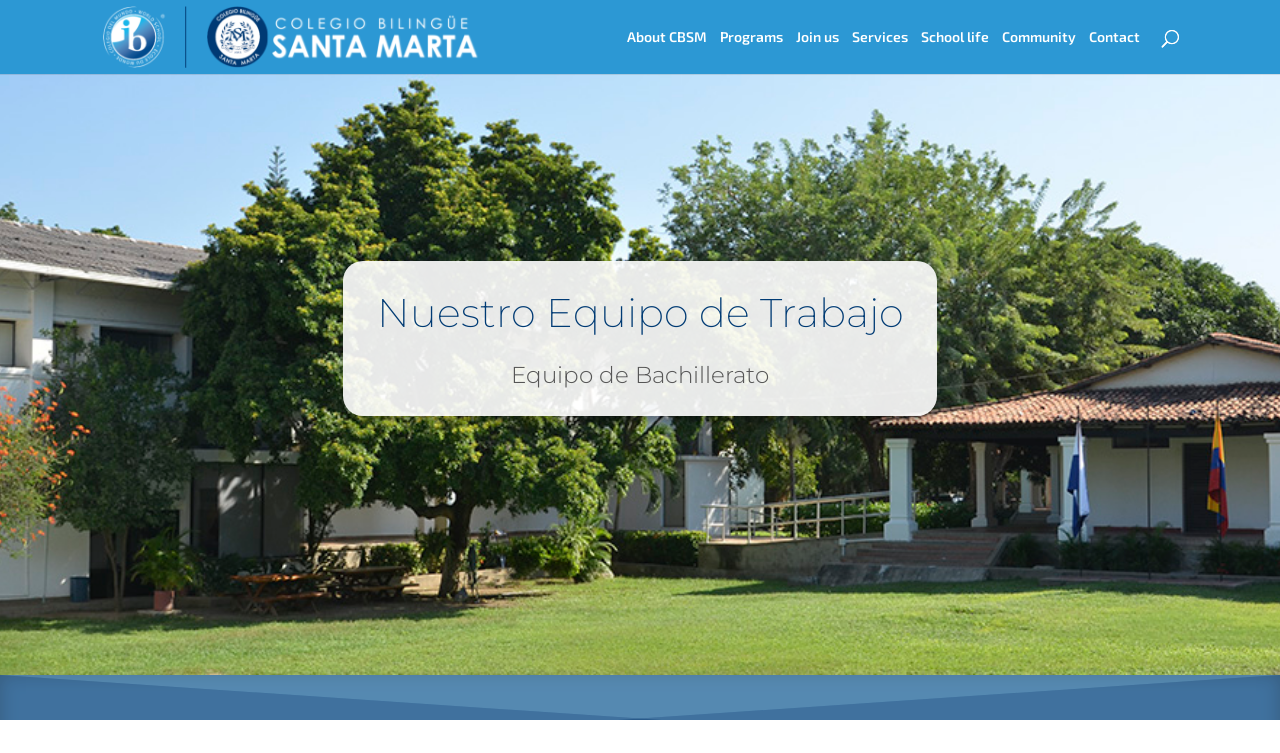

--- FILE ---
content_type: text/html; charset=UTF-8
request_url: https://www.bilinguesantamarta.edu.co/equipo-de-trabajo/equipo-de-secundaria/
body_size: 28515
content:
<!DOCTYPE html><html
lang=es-CO><head><style>img.lazy{min-height:1px;}</style><link
href=https://www.bilinguesantamarta.edu.co/wp-content/plugins/w3-total-cache/pub/js/lazyload.min.js as=script><meta
charset="UTF-8"><meta
http-equiv="X-UA-Compatible" content="IE=edge"><link
rel=pingback href=https://www.bilinguesantamarta.edu.co/xmlrpc.php> <script>document.documentElement.className='js';</script> <link
rel=preconnect href=https://fonts.gstatic.com crossorigin><style id=et-builder-googlefonts-cached-inline>/*<![CDATA[*/@font-face{font-family:'Exo 2';font-style:italic;font-weight:100;font-display:swap;src:url(https://fonts.gstatic.com/s/exo2/v26/7cH3v4okm5zmbtYtMeA0FKq0Jjg2drF0fOCzhpo.ttf) format("truetype");}@font-face{font-family:'Exo 2';font-style:italic;font-weight:200;font-display:swap;src:url(https://fonts.gstatic.com/s/exo2/v26/7cH3v4okm5zmbtYtMeA0FKq0Jjg2drH0feCzhpo.ttf) format("truetype");}@font-face{font-family:'Exo 2';font-style:italic;font-weight:300;font-display:swap;src:url(https://fonts.gstatic.com/s/exo2/v26/7cH3v4okm5zmbtYtMeA0FKq0Jjg2drEqfeCzhpo.ttf) format("truetype");}@font-face{font-family:'Exo 2';font-style:italic;font-weight:400;font-display:swap;src:url(https://fonts.gstatic.com/s/exo2/v26/7cH3v4okm5zmbtYtMeA0FKq0Jjg2drF0feCzhpo.ttf) format("truetype");}@font-face{font-family:'Exo 2';font-style:italic;font-weight:500;font-display:swap;src:url(https://fonts.gstatic.com/s/exo2/v26/7cH3v4okm5zmbtYtMeA0FKq0Jjg2drFGfeCzhpo.ttf) format("truetype");}@font-face{font-family:'Exo 2';font-style:italic;font-weight:600;font-display:swap;src:url(https://fonts.gstatic.com/s/exo2/v26/7cH3v4okm5zmbtYtMeA0FKq0Jjg2drGqeuCzhpo.ttf) format("truetype");}@font-face{font-family:'Exo 2';font-style:italic;font-weight:700;font-display:swap;src:url(https://fonts.gstatic.com/s/exo2/v26/7cH3v4okm5zmbtYtMeA0FKq0Jjg2drGTeuCzhpo.ttf) format("truetype");}@font-face{font-family:'Exo 2';font-style:italic;font-weight:800;font-display:swap;src:url(https://fonts.gstatic.com/s/exo2/v26/7cH3v4okm5zmbtYtMeA0FKq0Jjg2drH0euCzhpo.ttf) format("truetype");}@font-face{font-family:'Exo 2';font-style:italic;font-weight:900;font-display:swap;src:url(https://fonts.gstatic.com/s/exo2/v26/7cH3v4okm5zmbtYtMeA0FKq0Jjg2drHdeuCzhpo.ttf) format("truetype");}@font-face{font-family:'Exo 2';font-style:normal;font-weight:100;font-display:swap;src:url(https://fonts.gstatic.com/s/exo2/v26/7cH1v4okm5zmbvwkAx_sfcEuiD8jvvOsN9C6.ttf) format("truetype");}@font-face{font-family:'Exo 2';font-style:normal;font-weight:200;font-display:swap;src:url(https://fonts.gstatic.com/s/exo2/v26/7cH1v4okm5zmbvwkAx_sfcEuiD8jPvKsN9C6.ttf) format("truetype");}@font-face{font-family:'Exo 2';font-style:normal;font-weight:300;font-display:swap;src:url(https://fonts.gstatic.com/s/exo2/v26/7cH1v4okm5zmbvwkAx_sfcEuiD8j4PKsN9C6.ttf) format("truetype");}@font-face{font-family:'Exo 2';font-style:normal;font-weight:400;font-display:swap;src:url(https://fonts.gstatic.com/s/exo2/v26/7cH1v4okm5zmbvwkAx_sfcEuiD8jvvKsN9C6.ttf) format("truetype");}@font-face{font-family:'Exo 2';font-style:normal;font-weight:500;font-display:swap;src:url(https://fonts.gstatic.com/s/exo2/v26/7cH1v4okm5zmbvwkAx_sfcEuiD8jjPKsN9C6.ttf) format("truetype");}@font-face{font-family:'Exo 2';font-style:normal;font-weight:600;font-display:swap;src:url(https://fonts.gstatic.com/s/exo2/v26/7cH1v4okm5zmbvwkAx_sfcEuiD8jYPWsN9C6.ttf) format("truetype");}@font-face{font-family:'Exo 2';font-style:normal;font-weight:700;font-display:swap;src:url(https://fonts.gstatic.com/s/exo2/v26/7cH1v4okm5zmbvwkAx_sfcEuiD8jWfWsN9C6.ttf) format("truetype");}@font-face{font-family:'Exo 2';font-style:normal;font-weight:800;font-display:swap;src:url(https://fonts.gstatic.com/s/exo2/v26/7cH1v4okm5zmbvwkAx_sfcEuiD8jPvWsN9C6.ttf) format("truetype");}@font-face{font-family:'Exo 2';font-style:normal;font-weight:900;font-display:swap;src:url(https://fonts.gstatic.com/s/exo2/v26/7cH1v4okm5zmbvwkAx_sfcEuiD8jF_WsN9C6.ttf) format("truetype");}@font-face{font-family:'Montserrat';font-style:italic;font-weight:100;font-display:swap;src:url(https://fonts.gstatic.com/s/montserrat/v31/JTUFjIg1_i6t8kCHKm459Wx7xQYXK0vOoz6jq6R8WXZ0ow.ttf) format("truetype");}@font-face{font-family:'Montserrat';font-style:italic;font-weight:200;font-display:swap;src:url(https://fonts.gstatic.com/s/montserrat/v31/JTUFjIg1_i6t8kCHKm459Wx7xQYXK0vOoz6jqyR9WXZ0ow.ttf) format("truetype");}@font-face{font-family:'Montserrat';font-style:italic;font-weight:300;font-display:swap;src:url(https://fonts.gstatic.com/s/montserrat/v31/JTUFjIg1_i6t8kCHKm459Wx7xQYXK0vOoz6jq_p9WXZ0ow.ttf) format("truetype");}@font-face{font-family:'Montserrat';font-style:italic;font-weight:400;font-display:swap;src:url(https://fonts.gstatic.com/s/montserrat/v31/JTUFjIg1_i6t8kCHKm459Wx7xQYXK0vOoz6jq6R9WXZ0ow.ttf) format("truetype");}@font-face{font-family:'Montserrat';font-style:italic;font-weight:500;font-display:swap;src:url(https://fonts.gstatic.com/s/montserrat/v31/JTUFjIg1_i6t8kCHKm459Wx7xQYXK0vOoz6jq5Z9WXZ0ow.ttf) format("truetype");}@font-face{font-family:'Montserrat';font-style:italic;font-weight:600;font-display:swap;src:url(https://fonts.gstatic.com/s/montserrat/v31/JTUFjIg1_i6t8kCHKm459Wx7xQYXK0vOoz6jq3p6WXZ0ow.ttf) format("truetype");}@font-face{font-family:'Montserrat';font-style:italic;font-weight:700;font-display:swap;src:url(https://fonts.gstatic.com/s/montserrat/v31/JTUFjIg1_i6t8kCHKm459Wx7xQYXK0vOoz6jq0N6WXZ0ow.ttf) format("truetype");}@font-face{font-family:'Montserrat';font-style:italic;font-weight:800;font-display:swap;src:url(https://fonts.gstatic.com/s/montserrat/v31/JTUFjIg1_i6t8kCHKm459Wx7xQYXK0vOoz6jqyR6WXZ0ow.ttf) format("truetype");}@font-face{font-family:'Montserrat';font-style:italic;font-weight:900;font-display:swap;src:url(https://fonts.gstatic.com/s/montserrat/v31/JTUFjIg1_i6t8kCHKm459Wx7xQYXK0vOoz6jqw16WXZ0ow.ttf) format("truetype");}@font-face{font-family:'Montserrat';font-style:normal;font-weight:100;font-display:swap;src:url(https://fonts.gstatic.com/s/montserrat/v31/JTUHjIg1_i6t8kCHKm4532VJOt5-QNFgpCtr6Xw3aX8.ttf) format("truetype");}@font-face{font-family:'Montserrat';font-style:normal;font-weight:200;font-display:swap;src:url(https://fonts.gstatic.com/s/montserrat/v31/JTUHjIg1_i6t8kCHKm4532VJOt5-QNFgpCvr6Hw3aX8.ttf) format("truetype");}@font-face{font-family:'Montserrat';font-style:normal;font-weight:300;font-display:swap;src:url(https://fonts.gstatic.com/s/montserrat/v31/JTUHjIg1_i6t8kCHKm4532VJOt5-QNFgpCs16Hw3aX8.ttf) format("truetype");}@font-face{font-family:'Montserrat';font-style:normal;font-weight:400;font-display:swap;src:url(https://fonts.gstatic.com/s/montserrat/v31/JTUHjIg1_i6t8kCHKm4532VJOt5-QNFgpCtr6Hw3aX8.ttf) format("truetype");}@font-face{font-family:'Montserrat';font-style:normal;font-weight:500;font-display:swap;src:url(https://fonts.gstatic.com/s/montserrat/v31/JTUHjIg1_i6t8kCHKm4532VJOt5-QNFgpCtZ6Hw3aX8.ttf) format("truetype");}@font-face{font-family:'Montserrat';font-style:normal;font-weight:600;font-display:swap;src:url(https://fonts.gstatic.com/s/montserrat/v31/JTUHjIg1_i6t8kCHKm4532VJOt5-QNFgpCu173w3aX8.ttf) format("truetype");}@font-face{font-family:'Montserrat';font-style:normal;font-weight:700;font-display:swap;src:url(https://fonts.gstatic.com/s/montserrat/v31/JTUHjIg1_i6t8kCHKm4532VJOt5-QNFgpCuM73w3aX8.ttf) format("truetype");}@font-face{font-family:'Montserrat';font-style:normal;font-weight:800;font-display:swap;src:url(https://fonts.gstatic.com/s/montserrat/v31/JTUHjIg1_i6t8kCHKm4532VJOt5-QNFgpCvr73w3aX8.ttf) format("truetype");}@font-face{font-family:'Montserrat';font-style:normal;font-weight:900;font-display:swap;src:url(https://fonts.gstatic.com/s/montserrat/v31/JTUHjIg1_i6t8kCHKm4532VJOt5-QNFgpCvC73w3aX8.ttf) format("truetype");}@font-face{font-family:'Exo 2';font-style:italic;font-weight:100;font-display:swap;src:url(https://fonts.gstatic.com/l/font?kit=7cH3v4okm5zmbtYtMeA0FKq0Jjg2drF0fOCzhpk&skey=5ebaaa86d2ddd87&v=v26) format("woff");}@font-face{font-family:'Exo 2';font-style:italic;font-weight:200;font-display:swap;src:url(https://fonts.gstatic.com/l/font?kit=7cH3v4okm5zmbtYtMeA0FKq0Jjg2drH0feCzhpk&skey=5ebaaa86d2ddd87&v=v26) format("woff");}@font-face{font-family:'Exo 2';font-style:italic;font-weight:300;font-display:swap;src:url(https://fonts.gstatic.com/l/font?kit=7cH3v4okm5zmbtYtMeA0FKq0Jjg2drEqfeCzhpk&skey=5ebaaa86d2ddd87&v=v26) format("woff");}@font-face{font-family:'Exo 2';font-style:italic;font-weight:400;font-display:swap;src:url(https://fonts.gstatic.com/l/font?kit=7cH3v4okm5zmbtYtMeA0FKq0Jjg2drF0feCzhpk&skey=5ebaaa86d2ddd87&v=v26) format("woff");}@font-face{font-family:'Exo 2';font-style:italic;font-weight:500;font-display:swap;src:url(https://fonts.gstatic.com/l/font?kit=7cH3v4okm5zmbtYtMeA0FKq0Jjg2drFGfeCzhpk&skey=5ebaaa86d2ddd87&v=v26) format("woff");}@font-face{font-family:'Exo 2';font-style:italic;font-weight:600;font-display:swap;src:url(https://fonts.gstatic.com/l/font?kit=7cH3v4okm5zmbtYtMeA0FKq0Jjg2drGqeuCzhpk&skey=5ebaaa86d2ddd87&v=v26) format("woff");}@font-face{font-family:'Exo 2';font-style:italic;font-weight:700;font-display:swap;src:url(https://fonts.gstatic.com/l/font?kit=7cH3v4okm5zmbtYtMeA0FKq0Jjg2drGTeuCzhpk&skey=5ebaaa86d2ddd87&v=v26) format("woff");}@font-face{font-family:'Exo 2';font-style:italic;font-weight:800;font-display:swap;src:url(https://fonts.gstatic.com/l/font?kit=7cH3v4okm5zmbtYtMeA0FKq0Jjg2drH0euCzhpk&skey=5ebaaa86d2ddd87&v=v26) format("woff");}@font-face{font-family:'Exo 2';font-style:italic;font-weight:900;font-display:swap;src:url(https://fonts.gstatic.com/l/font?kit=7cH3v4okm5zmbtYtMeA0FKq0Jjg2drHdeuCzhpk&skey=5ebaaa86d2ddd87&v=v26) format("woff");}@font-face{font-family:'Exo 2';font-style:normal;font-weight:100;font-display:swap;src:url(https://fonts.gstatic.com/l/font?kit=7cH1v4okm5zmbvwkAx_sfcEuiD8jvvOsN9C5&skey=1b9a3dc5c6de9cce&v=v26) format("woff");}@font-face{font-family:'Exo 2';font-style:normal;font-weight:200;font-display:swap;src:url(https://fonts.gstatic.com/l/font?kit=7cH1v4okm5zmbvwkAx_sfcEuiD8jPvKsN9C5&skey=1b9a3dc5c6de9cce&v=v26) format("woff");}@font-face{font-family:'Exo 2';font-style:normal;font-weight:300;font-display:swap;src:url(https://fonts.gstatic.com/l/font?kit=7cH1v4okm5zmbvwkAx_sfcEuiD8j4PKsN9C5&skey=1b9a3dc5c6de9cce&v=v26) format("woff");}@font-face{font-family:'Exo 2';font-style:normal;font-weight:400;font-display:swap;src:url(https://fonts.gstatic.com/l/font?kit=7cH1v4okm5zmbvwkAx_sfcEuiD8jvvKsN9C5&skey=1b9a3dc5c6de9cce&v=v26) format("woff");}@font-face{font-family:'Exo 2';font-style:normal;font-weight:500;font-display:swap;src:url(https://fonts.gstatic.com/l/font?kit=7cH1v4okm5zmbvwkAx_sfcEuiD8jjPKsN9C5&skey=1b9a3dc5c6de9cce&v=v26) format("woff");}@font-face{font-family:'Exo 2';font-style:normal;font-weight:600;font-display:swap;src:url(https://fonts.gstatic.com/l/font?kit=7cH1v4okm5zmbvwkAx_sfcEuiD8jYPWsN9C5&skey=1b9a3dc5c6de9cce&v=v26) format("woff");}@font-face{font-family:'Exo 2';font-style:normal;font-weight:700;font-display:swap;src:url(https://fonts.gstatic.com/l/font?kit=7cH1v4okm5zmbvwkAx_sfcEuiD8jWfWsN9C5&skey=1b9a3dc5c6de9cce&v=v26) format("woff");}@font-face{font-family:'Exo 2';font-style:normal;font-weight:800;font-display:swap;src:url(https://fonts.gstatic.com/l/font?kit=7cH1v4okm5zmbvwkAx_sfcEuiD8jPvWsN9C5&skey=1b9a3dc5c6de9cce&v=v26) format("woff");}@font-face{font-family:'Exo 2';font-style:normal;font-weight:900;font-display:swap;src:url(https://fonts.gstatic.com/l/font?kit=7cH1v4okm5zmbvwkAx_sfcEuiD8jF_WsN9C5&skey=1b9a3dc5c6de9cce&v=v26) format("woff");}@font-face{font-family:'Montserrat';font-style:italic;font-weight:100;font-display:swap;src:url(https://fonts.gstatic.com/l/font?kit=JTUFjIg1_i6t8kCHKm459Wx7xQYXK0vOoz6jq6R8WXZ0oA&skey=2d3c1187d5eede0f&v=v31) format("woff");}@font-face{font-family:'Montserrat';font-style:italic;font-weight:200;font-display:swap;src:url(https://fonts.gstatic.com/l/font?kit=JTUFjIg1_i6t8kCHKm459Wx7xQYXK0vOoz6jqyR9WXZ0oA&skey=2d3c1187d5eede0f&v=v31) format("woff");}@font-face{font-family:'Montserrat';font-style:italic;font-weight:300;font-display:swap;src:url(https://fonts.gstatic.com/l/font?kit=JTUFjIg1_i6t8kCHKm459Wx7xQYXK0vOoz6jq_p9WXZ0oA&skey=2d3c1187d5eede0f&v=v31) format("woff");}@font-face{font-family:'Montserrat';font-style:italic;font-weight:400;font-display:swap;src:url(https://fonts.gstatic.com/l/font?kit=JTUFjIg1_i6t8kCHKm459Wx7xQYXK0vOoz6jq6R9WXZ0oA&skey=2d3c1187d5eede0f&v=v31) format("woff");}@font-face{font-family:'Montserrat';font-style:italic;font-weight:500;font-display:swap;src:url(https://fonts.gstatic.com/l/font?kit=JTUFjIg1_i6t8kCHKm459Wx7xQYXK0vOoz6jq5Z9WXZ0oA&skey=2d3c1187d5eede0f&v=v31) format("woff");}@font-face{font-family:'Montserrat';font-style:italic;font-weight:600;font-display:swap;src:url(https://fonts.gstatic.com/l/font?kit=JTUFjIg1_i6t8kCHKm459Wx7xQYXK0vOoz6jq3p6WXZ0oA&skey=2d3c1187d5eede0f&v=v31) format("woff");}@font-face{font-family:'Montserrat';font-style:italic;font-weight:700;font-display:swap;src:url(https://fonts.gstatic.com/l/font?kit=JTUFjIg1_i6t8kCHKm459Wx7xQYXK0vOoz6jq0N6WXZ0oA&skey=2d3c1187d5eede0f&v=v31) format("woff");}@font-face{font-family:'Montserrat';font-style:italic;font-weight:800;font-display:swap;src:url(https://fonts.gstatic.com/l/font?kit=JTUFjIg1_i6t8kCHKm459Wx7xQYXK0vOoz6jqyR6WXZ0oA&skey=2d3c1187d5eede0f&v=v31) format("woff");}@font-face{font-family:'Montserrat';font-style:italic;font-weight:900;font-display:swap;src:url(https://fonts.gstatic.com/l/font?kit=JTUFjIg1_i6t8kCHKm459Wx7xQYXK0vOoz6jqw16WXZ0oA&skey=2d3c1187d5eede0f&v=v31) format("woff");}@font-face{font-family:'Montserrat';font-style:normal;font-weight:100;font-display:swap;src:url(https://fonts.gstatic.com/l/font?kit=JTUHjIg1_i6t8kCHKm4532VJOt5-QNFgpCtr6Xw3aXw&skey=7bc19f711c0de8f&v=v31) format("woff");}@font-face{font-family:'Montserrat';font-style:normal;font-weight:200;font-display:swap;src:url(https://fonts.gstatic.com/l/font?kit=JTUHjIg1_i6t8kCHKm4532VJOt5-QNFgpCvr6Hw3aXw&skey=7bc19f711c0de8f&v=v31) format("woff");}@font-face{font-family:'Montserrat';font-style:normal;font-weight:300;font-display:swap;src:url(https://fonts.gstatic.com/l/font?kit=JTUHjIg1_i6t8kCHKm4532VJOt5-QNFgpCs16Hw3aXw&skey=7bc19f711c0de8f&v=v31) format("woff");}@font-face{font-family:'Montserrat';font-style:normal;font-weight:400;font-display:swap;src:url(https://fonts.gstatic.com/l/font?kit=JTUHjIg1_i6t8kCHKm4532VJOt5-QNFgpCtr6Hw3aXw&skey=7bc19f711c0de8f&v=v31) format("woff");}@font-face{font-family:'Montserrat';font-style:normal;font-weight:500;font-display:swap;src:url(https://fonts.gstatic.com/l/font?kit=JTUHjIg1_i6t8kCHKm4532VJOt5-QNFgpCtZ6Hw3aXw&skey=7bc19f711c0de8f&v=v31) format("woff");}@font-face{font-family:'Montserrat';font-style:normal;font-weight:600;font-display:swap;src:url(https://fonts.gstatic.com/l/font?kit=JTUHjIg1_i6t8kCHKm4532VJOt5-QNFgpCu173w3aXw&skey=7bc19f711c0de8f&v=v31) format("woff");}@font-face{font-family:'Montserrat';font-style:normal;font-weight:700;font-display:swap;src:url(https://fonts.gstatic.com/l/font?kit=JTUHjIg1_i6t8kCHKm4532VJOt5-QNFgpCuM73w3aXw&skey=7bc19f711c0de8f&v=v31) format("woff");}@font-face{font-family:'Montserrat';font-style:normal;font-weight:800;font-display:swap;src:url(https://fonts.gstatic.com/l/font?kit=JTUHjIg1_i6t8kCHKm4532VJOt5-QNFgpCvr73w3aXw&skey=7bc19f711c0de8f&v=v31) format("woff");}@font-face{font-family:'Montserrat';font-style:normal;font-weight:900;font-display:swap;src:url(https://fonts.gstatic.com/l/font?kit=JTUHjIg1_i6t8kCHKm4532VJOt5-QNFgpCvC73w3aXw&skey=7bc19f711c0de8f&v=v31) format("woff");}@font-face{font-family:'Exo 2';font-style:italic;font-weight:100;font-display:swap;src:url(https://fonts.gstatic.com/s/exo2/v26/7cH3v4okm5zmbtYtMeA0FKq0Jjg2drF0fOCzhp8.woff2) format("woff2");}@font-face{font-family:'Exo 2';font-style:italic;font-weight:200;font-display:swap;src:url(https://fonts.gstatic.com/s/exo2/v26/7cH3v4okm5zmbtYtMeA0FKq0Jjg2drH0feCzhp8.woff2) format("woff2");}@font-face{font-family:'Exo 2';font-style:italic;font-weight:300;font-display:swap;src:url(https://fonts.gstatic.com/s/exo2/v26/7cH3v4okm5zmbtYtMeA0FKq0Jjg2drEqfeCzhp8.woff2) format("woff2");}@font-face{font-family:'Exo 2';font-style:italic;font-weight:400;font-display:swap;src:url(https://fonts.gstatic.com/s/exo2/v26/7cH3v4okm5zmbtYtMeA0FKq0Jjg2drF0feCzhp8.woff2) format("woff2");}@font-face{font-family:'Exo 2';font-style:italic;font-weight:500;font-display:swap;src:url(https://fonts.gstatic.com/s/exo2/v26/7cH3v4okm5zmbtYtMeA0FKq0Jjg2drFGfeCzhp8.woff2) format("woff2");}@font-face{font-family:'Exo 2';font-style:italic;font-weight:600;font-display:swap;src:url(https://fonts.gstatic.com/s/exo2/v26/7cH3v4okm5zmbtYtMeA0FKq0Jjg2drGqeuCzhp8.woff2) format("woff2");}@font-face{font-family:'Exo 2';font-style:italic;font-weight:700;font-display:swap;src:url(https://fonts.gstatic.com/s/exo2/v26/7cH3v4okm5zmbtYtMeA0FKq0Jjg2drGTeuCzhp8.woff2) format("woff2");}@font-face{font-family:'Exo 2';font-style:italic;font-weight:800;font-display:swap;src:url(https://fonts.gstatic.com/s/exo2/v26/7cH3v4okm5zmbtYtMeA0FKq0Jjg2drH0euCzhp8.woff2) format("woff2");}@font-face{font-family:'Exo 2';font-style:italic;font-weight:900;font-display:swap;src:url(https://fonts.gstatic.com/s/exo2/v26/7cH3v4okm5zmbtYtMeA0FKq0Jjg2drHdeuCzhp8.woff2) format("woff2");}@font-face{font-family:'Exo 2';font-style:normal;font-weight:100;font-display:swap;src:url(https://fonts.gstatic.com/s/exo2/v26/7cH1v4okm5zmbvwkAx_sfcEuiD8jvvOsN9C_.woff2) format("woff2");}@font-face{font-family:'Exo 2';font-style:normal;font-weight:200;font-display:swap;src:url(https://fonts.gstatic.com/s/exo2/v26/7cH1v4okm5zmbvwkAx_sfcEuiD8jPvKsN9C_.woff2) format("woff2");}@font-face{font-family:'Exo 2';font-style:normal;font-weight:300;font-display:swap;src:url(https://fonts.gstatic.com/s/exo2/v26/7cH1v4okm5zmbvwkAx_sfcEuiD8j4PKsN9C_.woff2) format("woff2");}@font-face{font-family:'Exo 2';font-style:normal;font-weight:400;font-display:swap;src:url(https://fonts.gstatic.com/s/exo2/v26/7cH1v4okm5zmbvwkAx_sfcEuiD8jvvKsN9C_.woff2) format("woff2");}@font-face{font-family:'Exo 2';font-style:normal;font-weight:500;font-display:swap;src:url(https://fonts.gstatic.com/s/exo2/v26/7cH1v4okm5zmbvwkAx_sfcEuiD8jjPKsN9C_.woff2) format("woff2");}@font-face{font-family:'Exo 2';font-style:normal;font-weight:600;font-display:swap;src:url(https://fonts.gstatic.com/s/exo2/v26/7cH1v4okm5zmbvwkAx_sfcEuiD8jYPWsN9C_.woff2) format("woff2");}@font-face{font-family:'Exo 2';font-style:normal;font-weight:700;font-display:swap;src:url(https://fonts.gstatic.com/s/exo2/v26/7cH1v4okm5zmbvwkAx_sfcEuiD8jWfWsN9C_.woff2) format("woff2");}@font-face{font-family:'Exo 2';font-style:normal;font-weight:800;font-display:swap;src:url(https://fonts.gstatic.com/s/exo2/v26/7cH1v4okm5zmbvwkAx_sfcEuiD8jPvWsN9C_.woff2) format("woff2");}@font-face{font-family:'Exo 2';font-style:normal;font-weight:900;font-display:swap;src:url(https://fonts.gstatic.com/s/exo2/v26/7cH1v4okm5zmbvwkAx_sfcEuiD8jF_WsN9C_.woff2) format("woff2");}@font-face{font-family:'Montserrat';font-style:italic;font-weight:100;font-display:swap;src:url(https://fonts.gstatic.com/s/montserrat/v31/JTUFjIg1_i6t8kCHKm459Wx7xQYXK0vOoz6jq6R8WXZ0pg.woff2) format("woff2");}@font-face{font-family:'Montserrat';font-style:italic;font-weight:200;font-display:swap;src:url(https://fonts.gstatic.com/s/montserrat/v31/JTUFjIg1_i6t8kCHKm459Wx7xQYXK0vOoz6jqyR9WXZ0pg.woff2) format("woff2");}@font-face{font-family:'Montserrat';font-style:italic;font-weight:300;font-display:swap;src:url(https://fonts.gstatic.com/s/montserrat/v31/JTUFjIg1_i6t8kCHKm459Wx7xQYXK0vOoz6jq_p9WXZ0pg.woff2) format("woff2");}@font-face{font-family:'Montserrat';font-style:italic;font-weight:400;font-display:swap;src:url(https://fonts.gstatic.com/s/montserrat/v31/JTUFjIg1_i6t8kCHKm459Wx7xQYXK0vOoz6jq6R9WXZ0pg.woff2) format("woff2");}@font-face{font-family:'Montserrat';font-style:italic;font-weight:500;font-display:swap;src:url(https://fonts.gstatic.com/s/montserrat/v31/JTUFjIg1_i6t8kCHKm459Wx7xQYXK0vOoz6jq5Z9WXZ0pg.woff2) format("woff2");}@font-face{font-family:'Montserrat';font-style:italic;font-weight:600;font-display:swap;src:url(https://fonts.gstatic.com/s/montserrat/v31/JTUFjIg1_i6t8kCHKm459Wx7xQYXK0vOoz6jq3p6WXZ0pg.woff2) format("woff2");}@font-face{font-family:'Montserrat';font-style:italic;font-weight:700;font-display:swap;src:url(https://fonts.gstatic.com/s/montserrat/v31/JTUFjIg1_i6t8kCHKm459Wx7xQYXK0vOoz6jq0N6WXZ0pg.woff2) format("woff2");}@font-face{font-family:'Montserrat';font-style:italic;font-weight:800;font-display:swap;src:url(https://fonts.gstatic.com/s/montserrat/v31/JTUFjIg1_i6t8kCHKm459Wx7xQYXK0vOoz6jqyR6WXZ0pg.woff2) format("woff2");}@font-face{font-family:'Montserrat';font-style:italic;font-weight:900;font-display:swap;src:url(https://fonts.gstatic.com/s/montserrat/v31/JTUFjIg1_i6t8kCHKm459Wx7xQYXK0vOoz6jqw16WXZ0pg.woff2) format("woff2");}@font-face{font-family:'Montserrat';font-style:normal;font-weight:100;font-display:swap;src:url(https://fonts.gstatic.com/s/montserrat/v31/JTUHjIg1_i6t8kCHKm4532VJOt5-QNFgpCtr6Xw3aXo.woff2) format("woff2");}@font-face{font-family:'Montserrat';font-style:normal;font-weight:200;font-display:swap;src:url(https://fonts.gstatic.com/s/montserrat/v31/JTUHjIg1_i6t8kCHKm4532VJOt5-QNFgpCvr6Hw3aXo.woff2) format("woff2");}@font-face{font-family:'Montserrat';font-style:normal;font-weight:300;font-display:swap;src:url(https://fonts.gstatic.com/s/montserrat/v31/JTUHjIg1_i6t8kCHKm4532VJOt5-QNFgpCs16Hw3aXo.woff2) format("woff2");}@font-face{font-family:'Montserrat';font-style:normal;font-weight:400;font-display:swap;src:url(https://fonts.gstatic.com/s/montserrat/v31/JTUHjIg1_i6t8kCHKm4532VJOt5-QNFgpCtr6Hw3aXo.woff2) format("woff2");}@font-face{font-family:'Montserrat';font-style:normal;font-weight:500;font-display:swap;src:url(https://fonts.gstatic.com/s/montserrat/v31/JTUHjIg1_i6t8kCHKm4532VJOt5-QNFgpCtZ6Hw3aXo.woff2) format("woff2");}@font-face{font-family:'Montserrat';font-style:normal;font-weight:600;font-display:swap;src:url(https://fonts.gstatic.com/s/montserrat/v31/JTUHjIg1_i6t8kCHKm4532VJOt5-QNFgpCu173w3aXo.woff2) format("woff2");}@font-face{font-family:'Montserrat';font-style:normal;font-weight:700;font-display:swap;src:url(https://fonts.gstatic.com/s/montserrat/v31/JTUHjIg1_i6t8kCHKm4532VJOt5-QNFgpCuM73w3aXo.woff2) format("woff2");}@font-face{font-family:'Montserrat';font-style:normal;font-weight:800;font-display:swap;src:url(https://fonts.gstatic.com/s/montserrat/v31/JTUHjIg1_i6t8kCHKm4532VJOt5-QNFgpCvr73w3aXo.woff2) format("woff2");}@font-face{font-family:'Montserrat';font-style:normal;font-weight:900;font-display:swap;src:url(https://fonts.gstatic.com/s/montserrat/v31/JTUHjIg1_i6t8kCHKm4532VJOt5-QNFgpCvC73w3aXo.woff2) format("woff2");}/*]]>*/</style><meta
name='robots' content='index, follow, max-image-preview:large, max-snippet:-1, max-video-preview:-1'> <script>let jqueryParams=[],jQuery=function(r){return jqueryParams=[...jqueryParams,r],jQuery},$=function(r){return jqueryParams=[...jqueryParams,r],$};window.jQuery=jQuery,window.$=jQuery;let customHeadScripts=!1;jQuery.fn=jQuery.prototype={},$.fn=jQuery.prototype={},jQuery.noConflict=function(r){if(window.jQuery)return jQuery=window.jQuery,$=window.jQuery,customHeadScripts=!0,jQuery.noConflict},jQuery.ready=function(r){jqueryParams=[...jqueryParams,r]},$.ready=function(r){jqueryParams=[...jqueryParams,r]},jQuery.load=function(r){jqueryParams=[...jqueryParams,r]},$.load=function(r){jqueryParams=[...jqueryParams,r]},jQuery.fn.ready=function(r){jqueryParams=[...jqueryParams,r]},$.fn.ready=function(r){jqueryParams=[...jqueryParams,r]};</script> <title>Equipo de Secundaria - Colegio Bilingüe Santa Marta</title><link
rel=canonical href=https://www.bilinguesantamarta.edu.co/equipo-de-trabajo/equipo-de-secundaria/ ><meta
property="og:locale" content="es_ES"><meta
property="og:type" content="article"><meta
property="og:title" content="Equipo de Secundaria - Colegio Bilingüe Santa Marta"><meta
property="og:url" content="https://www.bilinguesantamarta.edu.co/equipo-de-trabajo/equipo-de-secundaria/"><meta
property="og:site_name" content="Colegio Bilingüe Santa Marta"><meta
property="article:modified_time" content="2025-08-13T15:55:54+00:00"><meta
property="og:image" content="https://www.bilinguesantamarta.edu.co/wp-content/uploads/2021/08/images_mail.png"><meta
name="twitter:card" content="summary_large_image"><meta
name="twitter:label1" content="Tiempo de lectura"><meta
name="twitter:data1" content="2 minutos"> <script type=application/ld+json class=yoast-schema-graph>{"@context":"https://schema.org","@graph":[{"@type":"WebPage","@id":"https://www.bilinguesantamarta.edu.co/equipo-de-trabajo/equipo-de-secundaria/","url":"https://www.bilinguesantamarta.edu.co/equipo-de-trabajo/equipo-de-secundaria/","name":"Equipo de Secundaria - Colegio Bilingüe Santa Marta","isPartOf":{"@id":"https://www.bilinguesantamarta.edu.co/#website"},"primaryImageOfPage":{"@id":"https://www.bilinguesantamarta.edu.co/equipo-de-trabajo/equipo-de-secundaria/#primaryimage"},"image":{"@id":"https://www.bilinguesantamarta.edu.co/equipo-de-trabajo/equipo-de-secundaria/#primaryimage"},"thumbnailUrl":"https://www.bilinguesantamarta.edu.co/wp-content/uploads/2021/08/images_mail.png","datePublished":"2021-09-01T06:57:34+00:00","dateModified":"2025-08-13T15:55:54+00:00","breadcrumb":{"@id":"https://www.bilinguesantamarta.edu.co/equipo-de-trabajo/equipo-de-secundaria/#breadcrumb"},"inLanguage":"es-CO","potentialAction":[{"@type":"ReadAction","target":["https://www.bilinguesantamarta.edu.co/equipo-de-trabajo/equipo-de-secundaria/"]}]},{"@type":"ImageObject","inLanguage":"es-CO","@id":"https://www.bilinguesantamarta.edu.co/equipo-de-trabajo/equipo-de-secundaria/#primaryimage","url":"https://www.bilinguesantamarta.edu.co/wp-content/uploads/2021/08/images_mail.png","contentUrl":"https://www.bilinguesantamarta.edu.co/wp-content/uploads/2021/08/images_mail.png","width":16,"height":11},{"@type":"BreadcrumbList","@id":"https://www.bilinguesantamarta.edu.co/equipo-de-trabajo/equipo-de-secundaria/#breadcrumb","itemListElement":[{"@type":"ListItem","position":1,"name":"Home","item":"https://www.bilinguesantamarta.edu.co/"},{"@type":"ListItem","position":2,"name":"Equipo de Trabajo","item":"https://www.bilinguesantamarta.edu.co/equipo-de-trabajo/"},{"@type":"ListItem","position":3,"name":"Equipo de Secundaria"}]},{"@type":"WebSite","@id":"https://www.bilinguesantamarta.edu.co/#website","url":"https://www.bilinguesantamarta.edu.co/","name":"Colegio Bilingüe Santa Marta","description":"Otro sitio realizado con WordPress","publisher":{"@id":"https://www.bilinguesantamarta.edu.co/#organization"},"potentialAction":[{"@type":"SearchAction","target":{"@type":"EntryPoint","urlTemplate":"https://www.bilinguesantamarta.edu.co/?s={search_term_string}"},"query-input":{"@type":"PropertyValueSpecification","valueRequired":true,"valueName":"search_term_string"}}],"inLanguage":"es-CO"},{"@type":"Organization","@id":"https://www.bilinguesantamarta.edu.co/#organization","name":"Corporación Educativa Bilingüe de Santa Marta","url":"https://www.bilinguesantamarta.edu.co/","logo":{"@type":"ImageObject","inLanguage":"es-CO","@id":"https://www.bilinguesantamarta.edu.co/#/schema/logo/image/","url":"https://www.bilinguesantamarta.edu.co/wp-content/uploads/2021/07/logo-footer.png","contentUrl":"https://www.bilinguesantamarta.edu.co/wp-content/uploads/2021/07/logo-footer.png","width":79,"height":77,"caption":"Corporación Educativa Bilingüe de Santa Marta"},"image":{"@id":"https://www.bilinguesantamarta.edu.co/#/schema/logo/image/"},"sameAs":["https://www.instagram.com/colbilinguesm/","https://www.youtube.com/channel/UCfYuocW8Ym-AMbPv4hApHow"]}]}</script> <link
rel=dns-prefetch href=//www.bilinguesantamarta.edu.co><link
rel=alternate type=application/rss+xml title="Colegio Bilingüe Santa Marta &raquo; Feed" href=https://www.bilinguesantamarta.edu.co/feed/ ><link
rel=alternate type=application/rss+xml title="Colegio Bilingüe Santa Marta &raquo; RSS de los comentarios" href=https://www.bilinguesantamarta.edu.co/comments/feed/ ><meta
content="Colegio Bilingue Child v.1.0.0" name="generator"><style id=wp-block-library-theme-inline-css>.wp-block-audio :where(figcaption){color:#555;font-size:13px;text-align:center;}.is-dark-theme .wp-block-audio :where(figcaption){color:#ffffffa6;}.wp-block-audio{margin:0 0 1em;}.wp-block-code{border:1px solid #ccc;border-radius:4px;font-family:Menlo,Consolas,monaco,monospace;padding:.8em 1em;}.wp-block-embed :where(figcaption){color:#555;font-size:13px;text-align:center;}.is-dark-theme .wp-block-embed :where(figcaption){color:#ffffffa6;}.wp-block-embed{margin:0 0 1em;}.blocks-gallery-caption{color:#555;font-size:13px;text-align:center;}.is-dark-theme .blocks-gallery-caption{color:#ffffffa6;}:root :where(.wp-block-image figcaption){color:#555;font-size:13px;text-align:center;}.is-dark-theme :root :where(.wp-block-image figcaption){color:#ffffffa6;}.wp-block-image{margin:0 0 1em;}.wp-block-pullquote{border-bottom:4px solid;border-top:4px solid;color:currentColor;margin-bottom:1.75em;}.wp-block-pullquote cite,.wp-block-pullquote footer,.wp-block-pullquote__citation{color:currentColor;font-size:.8125em;font-style:normal;text-transform:uppercase;}.wp-block-quote{border-left:.25em solid;margin:0 0 1.75em;padding-left:1em;}.wp-block-quote cite,.wp-block-quote footer{color:currentColor;font-size:.8125em;font-style:normal;position:relative;}.wp-block-quote:where(.has-text-align-right){border-left:none;border-right:.25em solid;padding-left:0;padding-right:1em;}.wp-block-quote:where(.has-text-align-center){border:none;padding-left:0;}.wp-block-quote.is-large,.wp-block-quote.is-style-large,.wp-block-quote:where(.is-style-plain){border:none;}.wp-block-search .wp-block-search__label{font-weight:700;}.wp-block-search__button{border:1px solid #ccc;padding:.375em .625em;}:where(.wp-block-group.has-background){padding:1.25em 2.375em;}.wp-block-separator.has-css-opacity{opacity:.4;}.wp-block-separator{border:none;border-bottom:2px solid;margin-left:auto;margin-right:auto;}.wp-block-separator.has-alpha-channel-opacity{opacity:1;}.wp-block-separator:not(.is-style-wide):not(.is-style-dots){width:100px;}.wp-block-separator.has-background:not(.is-style-dots){border-bottom:none;height:1px;}.wp-block-separator.has-background:not(.is-style-wide):not(.is-style-dots){height:2px;}.wp-block-table{margin:0 0 1em;}.wp-block-table td,.wp-block-table th{word-break:normal;}.wp-block-table :where(figcaption){color:#555;font-size:13px;text-align:center;}.is-dark-theme .wp-block-table :where(figcaption){color:#ffffffa6;}.wp-block-video :where(figcaption){color:#555;font-size:13px;text-align:center;}.is-dark-theme .wp-block-video :where(figcaption){color:#ffffffa6;}.wp-block-video{margin:0 0 1em;}:root :where(.wp-block-template-part.has-background){margin-bottom:0;margin-top:0;padding:1.25em 2.375em;}</style><style id=global-styles-inline-css>/*<![CDATA[*/:root{--wp--preset--aspect-ratio--square:1;--wp--preset--aspect-ratio--4-3:4/3;--wp--preset--aspect-ratio--3-4:3/4;--wp--preset--aspect-ratio--3-2:3/2;--wp--preset--aspect-ratio--2-3:2/3;--wp--preset--aspect-ratio--16-9:16/9;--wp--preset--aspect-ratio--9-16:9/16;--wp--preset--color--black:#000000;--wp--preset--color--cyan-bluish-gray:#abb8c3;--wp--preset--color--white:#ffffff;--wp--preset--color--pale-pink:#f78da7;--wp--preset--color--vivid-red:#cf2e2e;--wp--preset--color--luminous-vivid-orange:#ff6900;--wp--preset--color--luminous-vivid-amber:#fcb900;--wp--preset--color--light-green-cyan:#7bdcb5;--wp--preset--color--vivid-green-cyan:#00d084;--wp--preset--color--pale-cyan-blue:#8ed1fc;--wp--preset--color--vivid-cyan-blue:#0693e3;--wp--preset--color--vivid-purple:#9b51e0;--wp--preset--gradient--vivid-cyan-blue-to-vivid-purple:linear-gradient(135deg,rgba(6,147,227,1) 0%,rgb(155,81,224) 100%);--wp--preset--gradient--light-green-cyan-to-vivid-green-cyan:linear-gradient(135deg,rgb(122,220,180) 0%,rgb(0,208,130) 100%);--wp--preset--gradient--luminous-vivid-amber-to-luminous-vivid-orange:linear-gradient(135deg,rgba(252,185,0,1) 0%,rgba(255,105,0,1) 100%);--wp--preset--gradient--luminous-vivid-orange-to-vivid-red:linear-gradient(135deg,rgba(255,105,0,1) 0%,rgb(207,46,46) 100%);--wp--preset--gradient--very-light-gray-to-cyan-bluish-gray:linear-gradient(135deg,rgb(238,238,238) 0%,rgb(169,184,195) 100%);--wp--preset--gradient--cool-to-warm-spectrum:linear-gradient(135deg,rgb(74,234,220) 0%,rgb(151,120,209) 20%,rgb(207,42,186) 40%,rgb(238,44,130) 60%,rgb(251,105,98) 80%,rgb(254,248,76) 100%);--wp--preset--gradient--blush-light-purple:linear-gradient(135deg,rgb(255,206,236) 0%,rgb(152,150,240) 100%);--wp--preset--gradient--blush-bordeaux:linear-gradient(135deg,rgb(254,205,165) 0%,rgb(254,45,45) 50%,rgb(107,0,62) 100%);--wp--preset--gradient--luminous-dusk:linear-gradient(135deg,rgb(255,203,112) 0%,rgb(199,81,192) 50%,rgb(65,88,208) 100%);--wp--preset--gradient--pale-ocean:linear-gradient(135deg,rgb(255,245,203) 0%,rgb(182,227,212) 50%,rgb(51,167,181) 100%);--wp--preset--gradient--electric-grass:linear-gradient(135deg,rgb(202,248,128) 0%,rgb(113,206,126) 100%);--wp--preset--gradient--midnight:linear-gradient(135deg,rgb(2,3,129) 0%,rgb(40,116,252) 100%);--wp--preset--font-size--small:13px;--wp--preset--font-size--medium:20px;--wp--preset--font-size--large:36px;--wp--preset--font-size--x-large:42px;--wp--preset--spacing--20:.44rem;--wp--preset--spacing--30:.67rem;--wp--preset--spacing--40:1rem;--wp--preset--spacing--50:1.5rem;--wp--preset--spacing--60:2.25rem;--wp--preset--spacing--70:3.38rem;--wp--preset--spacing--80:5.06rem;--wp--preset--shadow--natural:6px 6px 9px rgba(0,0,0,0.2);--wp--preset--shadow--deep:12px 12px 50px rgba(0,0,0,0.4);--wp--preset--shadow--sharp:6px 6px 0 rgba(0,0,0,0.2);--wp--preset--shadow--outlined:6px 6px 0 -3px rgba(255,255,255,1),6px 6px rgba(0,0,0,1);--wp--preset--shadow--crisp:6px 6px 0 rgba(0,0,0,1);--wp--style--global--content-size:823px;--wp--style--global--wide-size:1080px;}:where(body){margin:0;}.wp-site-blocks > .alignleft{float:left;margin-right:2em;}.wp-site-blocks > .alignright{float:right;margin-left:2em;}.wp-site-blocks > .aligncenter{justify-content:center;margin-left:auto;margin-right:auto;}:where(.is-layout-flex){gap:.5em;}:where(.is-layout-grid){gap:.5em;}.is-layout-flow > .alignleft{float:left;margin-inline-start:0;margin-inline-end:2em;}.is-layout-flow > .alignright{float:right;margin-inline-start:2em;margin-inline-end:0;}.is-layout-flow > .aligncenter{margin-left:auto !important;margin-right:auto !important;}.is-layout-constrained > .alignleft{float:left;margin-inline-start:0;margin-inline-end:2em;}.is-layout-constrained > .alignright{float:right;margin-inline-start:2em;margin-inline-end:0;}.is-layout-constrained > .aligncenter{margin-left:auto !important;margin-right:auto !important;}.is-layout-constrained > :where(:not(.alignleft):not(.alignright):not(.alignfull)){max-width:var(--wp--style--global--content-size);margin-left:auto !important;margin-right:auto !important;}.is-layout-constrained > .alignwide{max-width:var(--wp--style--global--wide-size);}body .is-layout-flex{display:flex;}.is-layout-flex{flex-wrap:wrap;align-items:center;}.is-layout-flex > :is(*,div){margin:0;}body .is-layout-grid{display:grid;}.is-layout-grid > :is(*,div){margin:0;}body{padding-top:0;padding-right:0;padding-bottom:0;padding-left:0;}:root :where(.wp-element-button,.wp-block-button__link){background-color:#32373c;border-width:0;color:#fff;font-family:inherit;font-size:inherit;line-height:inherit;padding:calc(0.667em + 2px) calc(1.333em + 2px);text-decoration:none;}.has-black-color{color:var(--wp--preset--color--black) !important;}.has-cyan-bluish-gray-color{color:var(--wp--preset--color--cyan-bluish-gray) !important;}.has-white-color{color:var(--wp--preset--color--white) !important;}.has-pale-pink-color{color:var(--wp--preset--color--pale-pink) !important;}.has-vivid-red-color{color:var(--wp--preset--color--vivid-red) !important;}.has-luminous-vivid-orange-color{color:var(--wp--preset--color--luminous-vivid-orange) !important;}.has-luminous-vivid-amber-color{color:var(--wp--preset--color--luminous-vivid-amber) !important;}.has-light-green-cyan-color{color:var(--wp--preset--color--light-green-cyan) !important;}.has-vivid-green-cyan-color{color:var(--wp--preset--color--vivid-green-cyan) !important;}.has-pale-cyan-blue-color{color:var(--wp--preset--color--pale-cyan-blue) !important;}.has-vivid-cyan-blue-color{color:var(--wp--preset--color--vivid-cyan-blue) !important;}.has-vivid-purple-color{color:var(--wp--preset--color--vivid-purple) !important;}.has-black-background-color{background-color:var(--wp--preset--color--black) !important;}.has-cyan-bluish-gray-background-color{background-color:var(--wp--preset--color--cyan-bluish-gray) !important;}.has-white-background-color{background-color:var(--wp--preset--color--white) !important;}.has-pale-pink-background-color{background-color:var(--wp--preset--color--pale-pink) !important;}.has-vivid-red-background-color{background-color:var(--wp--preset--color--vivid-red) !important;}.has-luminous-vivid-orange-background-color{background-color:var(--wp--preset--color--luminous-vivid-orange) !important;}.has-luminous-vivid-amber-background-color{background-color:var(--wp--preset--color--luminous-vivid-amber) !important;}.has-light-green-cyan-background-color{background-color:var(--wp--preset--color--light-green-cyan) !important;}.has-vivid-green-cyan-background-color{background-color:var(--wp--preset--color--vivid-green-cyan) !important;}.has-pale-cyan-blue-background-color{background-color:var(--wp--preset--color--pale-cyan-blue) !important;}.has-vivid-cyan-blue-background-color{background-color:var(--wp--preset--color--vivid-cyan-blue) !important;}.has-vivid-purple-background-color{background-color:var(--wp--preset--color--vivid-purple) !important;}.has-black-border-color{border-color:var(--wp--preset--color--black) !important;}.has-cyan-bluish-gray-border-color{border-color:var(--wp--preset--color--cyan-bluish-gray) !important;}.has-white-border-color{border-color:var(--wp--preset--color--white) !important;}.has-pale-pink-border-color{border-color:var(--wp--preset--color--pale-pink) !important;}.has-vivid-red-border-color{border-color:var(--wp--preset--color--vivid-red) !important;}.has-luminous-vivid-orange-border-color{border-color:var(--wp--preset--color--luminous-vivid-orange) !important;}.has-luminous-vivid-amber-border-color{border-color:var(--wp--preset--color--luminous-vivid-amber) !important;}.has-light-green-cyan-border-color{border-color:var(--wp--preset--color--light-green-cyan) !important;}.has-vivid-green-cyan-border-color{border-color:var(--wp--preset--color--vivid-green-cyan) !important;}.has-pale-cyan-blue-border-color{border-color:var(--wp--preset--color--pale-cyan-blue) !important;}.has-vivid-cyan-blue-border-color{border-color:var(--wp--preset--color--vivid-cyan-blue) !important;}.has-vivid-purple-border-color{border-color:var(--wp--preset--color--vivid-purple) !important;}.has-vivid-cyan-blue-to-vivid-purple-gradient-background{background:var(--wp--preset--gradient--vivid-cyan-blue-to-vivid-purple) !important;}.has-light-green-cyan-to-vivid-green-cyan-gradient-background{background:var(--wp--preset--gradient--light-green-cyan-to-vivid-green-cyan) !important;}.has-luminous-vivid-amber-to-luminous-vivid-orange-gradient-background{background:var(--wp--preset--gradient--luminous-vivid-amber-to-luminous-vivid-orange) !important;}.has-luminous-vivid-orange-to-vivid-red-gradient-background{background:var(--wp--preset--gradient--luminous-vivid-orange-to-vivid-red) !important;}.has-very-light-gray-to-cyan-bluish-gray-gradient-background{background:var(--wp--preset--gradient--very-light-gray-to-cyan-bluish-gray) !important;}.has-cool-to-warm-spectrum-gradient-background{background:var(--wp--preset--gradient--cool-to-warm-spectrum) !important;}.has-blush-light-purple-gradient-background{background:var(--wp--preset--gradient--blush-light-purple) !important;}.has-blush-bordeaux-gradient-background{background:var(--wp--preset--gradient--blush-bordeaux) !important;}.has-luminous-dusk-gradient-background{background:var(--wp--preset--gradient--luminous-dusk) !important;}.has-pale-ocean-gradient-background{background:var(--wp--preset--gradient--pale-ocean) !important;}.has-electric-grass-gradient-background{background:var(--wp--preset--gradient--electric-grass) !important;}.has-midnight-gradient-background{background:var(--wp--preset--gradient--midnight) !important;}.has-small-font-size{font-size:var(--wp--preset--font-size--small) !important;}.has-medium-font-size{font-size:var(--wp--preset--font-size--medium) !important;}.has-large-font-size{font-size:var(--wp--preset--font-size--large) !important;}.has-x-large-font-size{font-size:var(--wp--preset--font-size--x-large) !important;}:where(.wp-block-post-template.is-layout-flex){gap:1.25em;}:where(.wp-block-post-template.is-layout-grid){gap:1.25em;}:where(.wp-block-columns.is-layout-flex){gap:2em;}:where(.wp-block-columns.is-layout-grid){gap:2em;}:root :where(.wp-block-pullquote){font-size:1.5em;line-height:1.6;}/*]]>*/</style><style id=divi-style-parent-inline-inline-css>/*<![CDATA[*//*!
Theme Name: Divi
Theme URI: http://www.elegantthemes.com/gallery/divi/
Version: 4.27.4
Description: Smart. Flexible. Beautiful. Divi is the most powerful theme in our collection.
Author: Elegant Themes
Author URI: http://www.elegantthemes.com
License: GNU General Public License v2
License URI: http://www.gnu.org/licenses/gpl-2.0.html*/a,abbr,acronym,address,applet,b,big,blockquote,body,center,cite,code,dd,del,dfn,div,dl,dt,em,fieldset,font,form,h1,h2,h3,h4,h5,h6,html,i,iframe,img,ins,kbd,label,legend,li,object,ol,p,pre,q,s,samp,small,span,strike,strong,sub,sup,tt,u,ul,var{margin:0;padding:0;border:0;outline:0;font-size:100%;-ms-text-size-adjust:100%;-webkit-text-size-adjust:100%;vertical-align:baseline;background:transparent;}body{line-height:1;}ol,ul{list-style:none;}blockquote,q{quotes:none;}blockquote:after,blockquote:before,q:after,q:before{content:"";content:none;}blockquote{margin:20px 0 30px;border-left:5px solid;padding-left:20px;}:focus{outline:0;}del{text-decoration:line-through;}pre{overflow:auto;padding:10px;}figure{margin:0;}table{border-collapse:collapse;border-spacing:0;}article,aside,footer,header,hgroup,nav,section{display:block;}body{font-family:Open Sans,Arial,sans-serif;font-size:14px;color:#666;background-color:#fff;line-height:1.7em;font-weight:500;-webkit-font-smoothing:antialiased;-moz-osx-font-smoothing:grayscale;}body.page-template-page-template-blank-php #page-container{padding-top:0 !important;}body.et_cover_background{background-size:cover !important;background-position:top !important;background-repeat:no-repeat !important;background-attachment:fixed;}a{color:#2ea3f2;}a,a:hover{text-decoration:none;}p{padding-bottom:1em;}p:not(.has-background):last-of-type{padding-bottom:0;}p.et_normal_padding{padding-bottom:1em;}strong{font-weight:700;}cite,em,i{font-style:italic;}code,pre{font-family:Courier New,monospace;margin-bottom:10px;}ins{text-decoration:none;}sub,sup{height:0;line-height:1;position:relative;vertical-align:baseline;}sup{bottom:.8em;}sub{top:.3em;}dl{margin:0 0 1.5em;}dl dt{font-weight:700;}dd{margin-left:1.5em;}blockquote p{padding-bottom:0;}embed,iframe,object,video{max-width:100%;}h1,h2,h3,h4,h5,h6{color:#333;padding-bottom:10px;line-height:1em;font-weight:500;}h1 a,h2 a,h3 a,h4 a,h5 a,h6 a{color:inherit;}h1{font-size:30px;}h2{font-size:26px;}h3{font-size:22px;}h4{font-size:18px;}h5{font-size:16px;}h6{font-size:14px;}input{-webkit-appearance:none;}input[type=checkbox]{-webkit-appearance:checkbox;}input[type=radio]{-webkit-appearance:radio;}input.text,input.title,input[type=email],input[type=password],input[type=tel],input[type=text],select,textarea{background-color:#fff;border:1px solid #bbb;padding:2px;color:#4e4e4e;}input.text:focus,input.title:focus,input[type=text]:focus,select:focus,textarea:focus{border-color:#2d3940;color:#3e3e3e;}input.text,input.title,input[type=text],select,textarea{margin:0;}textarea{padding:4px;}button,input,select,textarea{font-family:inherit;}img{max-width:100%;height:auto;}.clear{clear:both;}br.clear{margin:0;padding:0;}.pagination{clear:both;}#et_search_icon:hover,.et-social-icon a:hover,.et_password_protected_form .et_submit_button,.form-submit .et_pb_buttontton.alt.disabled,.nav-single a,.posted_in a{color:#2ea3f2;}.et-search-form,blockquote{border-color:#2ea3f2;}#main-content{background-color:#fff;}.container{width:80%;max-width:1080px;margin:auto;position:relative;}body:not(.et-tb) #main-content .container,body:not(.et-tb-has-header) #main-content .container{padding-top:58px;}.et_full_width_page #main-content .container:before{display:none;}.main_title{margin-bottom:20px;}.et_password_protected_form .et_submit_button:hover,.form-submit .et_pb_button:hover{background:rgba(0,0,0,.05);}.et_button_icon_visible .et_pb_button{padding-right:2em;padding-left:.7em;}.et_button_icon_visible .et_pb_button:after{opacity:1;margin-left:0;}.et_button_left .et_pb_button:hover:after{left:.15em;}.et_button_left .et_pb_button:after{margin-left:0;left:1em;}.et_button_icon_visible.et_button_left .et_pb_button,.et_button_left .et_pb_button:hover,.et_button_left .et_pb_module .et_pb_button:hover{padding-left:2em;padding-right:.7em;}.et_button_icon_visible.et_button_left .et_pb_button:after,.et_button_left .et_pb_button:hover:after{left:.15em;}.et_password_protected_form .et_submit_button:hover,.form-submit .et_pb_button:hover{padding:.3em 1em;}.et_button_no_icon .et_pb_button:after{display:none;}.et_button_no_icon.et_button_icon_visible.et_button_left .et_pb_button,.et_button_no_icon.et_button_left .et_pb_button:hover,.et_button_no_icon .et_pb_button,.et_button_no_icon .et_pb_button:hover{padding:.3em 1em !important;}.et_button_custom_icon .et_pb_button:after{line-height:1.7em;}.et_button_custom_icon.et_button_icon_visible .et_pb_button:after,.et_button_custom_icon .et_pb_button:hover:after{margin-left:.3em;}#left-area .post_format-post-format-gallery .wp-block-gallery:first-of-type{padding:0;margin-bottom:-16px;}.entry-content table:not(.variations){border:1px solid #eee;margin:0 0 15px;text-align:left;width:100%;}.entry-content thead th,.entry-content tr th{color:#555;font-weight:700;padding:9px 24px;}.entry-content tr td{border-top:1px solid #eee;padding:6px 24px;}#left-area ul,.entry-content ul,.et-l--body ul,.et-l--footer ul,.et-l--header ul{list-style-type:disc;padding:0 0 23px 1em;line-height:26px;}#left-area ol,.entry-content ol,.et-l--body ol,.et-l--footer ol,.et-l--header ol{list-style-type:decimal;list-style-position:inside;padding:0 0 23px;line-height:26px;}#left-area ul li ul,.entry-content ul li ol{padding:2px 0 2px 20px;}#left-area ol li ul,.entry-content ol li ol,.et-l--body ol li ol,.et-l--footer ol li ol,.et-l--header ol li ol{padding:2px 0 2px 35px;}#left-area ul.wp-block-gallery{display:-webkit-box;display:-ms-flexbox;display:flex;-ms-flex-wrap:wrap;flex-wrap:wrap;list-style-type:none;padding:0;}#left-area ul.products{padding:0 !important;line-height:1.7 !important;list-style:none !important;}.gallery-item a{display:block;}.gallery-caption,.gallery-item a{width:90%;}#wpadminbar{z-index:100001;}#left-area .post-meta{font-size:14px;padding-bottom:15px;}#left-area .post-meta a{text-decoration:none;color:#666;}#left-area .et_featured_image{padding-bottom:7px;}.single .post{padding-bottom:25px;}body.single .et_audio_content{margin-bottom:-6px;}.nav-single a{text-decoration:none;color:#2ea3f2;font-size:14px;font-weight:400;}.nav-previous{float:left;}.nav-next{float:right;}.et_password_protected_form p input{background-color:#eee;border:none !important;width:100% !important;border-radius:0 !important;font-size:14px;color:#999 !important;padding:16px !important;-webkit-box-sizing:border-box;box-sizing:border-box;}.et_password_protected_form label{display:none;}.et_password_protected_form .et_submit_button{font-family:inherit;display:block;float:right;margin:8px auto 0;cursor:pointer;}.post-password-required p.nocomments.container{max-width:100%;}.post-password-required p.nocomments.container:before{display:none;}.aligncenter,div.post .new-post .aligncenter{display:block;margin-left:auto;margin-right:auto;}.wp-caption{border:1px solid #ddd;text-align:center;background-color:#f3f3f3;margin-bottom:10px;max-width:96%;padding:8px;}.wp-caption.alignleft{margin:0 30px 20px 0;}.wp-caption.alignright{margin:0 0 20px 30px;}.wp-caption img{margin:0;padding:0;border:0;}.wp-caption p.wp-caption-text{font-size:12px;padding:0 4px 5px;margin:0;}.alignright{float:right;}.alignleft{float:left;}img.alignleft{display:inline;float:left;margin-right:15px;}img.alignright{display:inline;float:right;margin-left:15px;}.page.et_pb_pagebuilder_layout #main-content{background-color:transparent;}body #main-content .et_builder_inner_content>h1,body #main-content .et_builder_inner_content>h2,body #main-content .et_builder_inner_content>h3,body #main-content .et_builder_inner_content>h4,body #main-content .et_builder_inner_content>h5,body #main-content .et_builder_inner_content>h6{line-height:1.4em;}body #main-content .et_builder_inner_content>p{line-height:1.7em;}.wp-block-pullquote{margin:20px 0 30px;}.wp-block-pullquote.has-background blockquote{border-left:none;}.wp-block-group.has-background{padding:1.5em 1.5em .5em;}@media (min-width:981px){#left-area{width:79.125%;padding-bottom:23px;}#main-content .container:before{content:"";position:absolute;top:0;height:100%;width:1px;background-color:#e2e2e2;}.et_full_width_page #left-area,.et_no_sidebar #left-area{float:none;width:100% !important;}.et_full_width_page #left-area{padding-bottom:0;}.et_no_sidebar #main-content .container:before{display:none;}}@media (max-width:980px){#page-container{padding-top:80px;}.et-tb #page-container,.et-tb-has-header #page-container{padding-top:0 !important;}#left-area,#sidebar{width:100% !important;}#main-content .container:before{display:none !important;}.et_full_width_page .et_gallery_item:nth-child(4n+1){clear:none;}}@media print{#page-container{padding-top:0 !important;}}#wp-admin-bar-et-use-visual-builder a:before{font-family:ETmodules !important;content:"\e625";font-size:30px !important;width:28px;margin-top:-3px;color:#974df3 !important;}#wp-admin-bar-et-use-visual-builder:hover a:before{color:#fff !important;}#wp-admin-bar-et-use-visual-builder:hover a,#wp-admin-bar-et-use-visual-builder a:hover{transition:background-color .5s ease;-webkit-transition:background-color .5s ease;-moz-transition:background-color .5s ease;background-color:#7e3bd0 !important;color:#fff !important;}* html .clearfix,:first-child+html .clearfix{zoom:1;}.iphone .et_pb_section_video_bg video::-webkit-media-controls-start-playback-button{display:none !important;-webkit-appearance:none;}.et_mobile_device .et_pb_section_parallax .et_pb_parallax_css{background-attachment:scroll;}.et-social-facebook a.icon:before{content:"\e093";}.et-social-twitter a.icon:before{content:"\e094";}.et-social-google-plus a.icon:before{content:"\e096";}.et-social-instagram a.icon:before{content:"\e09a";}.et-social-rss a.icon:before{content:"\e09e";}.ai1ec-single-event:after{content:" ";display:table;clear:both;}.evcal_event_details .evcal_evdata_cell .eventon_details_shading_bot.eventon_details_shading_bot{z-index:3;}.wp-block-divi-layout{margin-bottom:1em;}*{-webkit-box-sizing:border-box;box-sizing:border-box;}#et-info-email:before,#et-info-phone:before,#et_search_icon:before,.comment-reply-link:after,.et-cart-info span:before,.et-pb-arrow-next:before,.et-pb-arrow-prev:before,.et-social-icon a:before,.et_audio_container .mejs-playpause-button button:before,.et_audio_container .mejs-volume-button button:before,.et_overlay:before,.et_password_protected_form .et_submit_button:after,.et_pb_button:after,.et_pb_contact_reset:after,.et_pb_contact_submit:after,.et_pb_font_icon:before,.et_pb_newsletter_button:after,.et_pb_pricing_table_button:after,.et_pb_promo_button:after,.et_pb_testimonial:before,.et_pb_toggle_title:before,.form-submit .et_pb_button:after,.mobile_menu_bar:before,a.et_pb_more_button:after{font-family:ETmodules !important;speak:none;font-style:normal;font-weight:400;-webkit-font-feature-settings:normal;font-feature-settings:normal;font-variant:normal;text-transform:none;line-height:1;-webkit-font-smoothing:antialiased;-moz-osx-font-smoothing:grayscale;text-shadow:0 0;direction:ltr;}.et-pb-icon,.et_pb_custom_button_icon.et_pb_button:after,.et_pb_login .et_pb_custom_button_icon.et_pb_button:after,.et_pb_woo_custom_button_icon .button.et_pb_custom_button_icon.et_pb_button:after,.et_pb_woo_custom_button_icon .button.et_pb_custom_button_icon.et_pb_button:hover:after{content:attr(data-icon);}.et-pb-icon{font-family:ETmodules;speak:none;font-weight:400;-webkit-font-feature-settings:normal;font-feature-settings:normal;font-variant:normal;text-transform:none;line-height:1;-webkit-font-smoothing:antialiased;font-size:96px;font-style:normal;display:inline-block;-webkit-box-sizing:border-box;box-sizing:border-box;direction:ltr;}#et-ajax-saving{display:none;-webkit-transition:background .3s,-webkit-box-shadow .3s;transition:background .3s,-webkit-box-shadow .3s;transition:background .3s,box-shadow .3s;transition:background .3s,box-shadow .3s,-webkit-box-shadow .3s;-webkit-box-shadow:rgba(0,139,219,.247059) 0 0 60px;box-shadow:0 0 60px rgba(0,139,219,.247059);position:fixed;top:50%;left:50%;width:50px;height:50px;background:#fff;border-radius:50px;margin:-25px 0 0 -25px;z-index:999999;text-align:center;}#et-ajax-saving img{margin:9px;}.et-safe-mode-indicator,.et-safe-mode-indicator:focus,.et-safe-mode-indicator:hover{-webkit-box-shadow:0 5px 10px rgba(41,196,169,.15);box-shadow:0 5px 10px rgba(41,196,169,.15);background:#29c4a9;color:#fff;font-size:14px;font-weight:600;padding:12px;line-height:16px;border-radius:3px;position:fixed;bottom:30px;right:30px;z-index:999999;text-decoration:none;font-family:Open Sans,sans-serif;-webkit-font-smoothing:antialiased;-moz-osx-font-smoothing:grayscale;}.et_pb_button{font-size:20px;font-weight:500;padding:.3em 1em;line-height:1.7em !important;background-color:transparent;background-size:cover;background-position:50%;background-repeat:no-repeat;border:2px solid;border-radius:3px;-webkit-transition-duration:.2s;transition-duration:.2s;-webkit-transition-property:all !important;transition-property:all !important;}.et_pb_button,.et_pb_button_inner{position:relative;}.et_pb_button:hover,.et_pb_module .et_pb_button:hover{border:2px solid transparent;padding:.3em 2em .3em .7em;}.et_pb_button:hover{background-color:hsla(0,0%,100%,.2);}.et_pb_bg_layout_light.et_pb_button:hover,.et_pb_bg_layout_light .et_pb_button:hover{background-color:rgba(0,0,0,.05);}.et_pb_button:after,.et_pb_button:before{font-size:32px;line-height:1em;content:"\35";opacity:0;position:absolute;margin-left:-1em;-webkit-transition:all .2s;transition:all .2s;text-transform:none;-webkit-font-feature-settings:kern off;font-feature-settings:kern off;font-variant:none;font-style:normal;font-weight:400;text-shadow:none;}.et_pb_button.et_hover_enabled:hover:after,.et_pb_button.et_pb_hovered:hover:after{-webkit-transition:none !important;transition:none !important;}.et_pb_button:before{display:none;}.et_pb_button:hover:after{opacity:1;margin-left:0;}.et_pb_column_1_3 h1,.et_pb_column_1_4 h1,.et_pb_column_1_5 h1,.et_pb_column_1_6 h1,.et_pb_column_2_5 h1{font-size:26px;}.et_pb_column_1_3 h2,.et_pb_column_1_4 h2,.et_pb_column_1_5 h2,.et_pb_column_1_6 h2,.et_pb_column_2_5 h2{font-size:23px;}.et_pb_column_1_3 h3,.et_pb_column_1_4 h3,.et_pb_column_1_5 h3,.et_pb_column_1_6 h3,.et_pb_column_2_5 h3{font-size:20px;}.et_pb_column_1_3 h4,.et_pb_column_1_4 h4,.et_pb_column_1_5 h4,.et_pb_column_1_6 h4,.et_pb_column_2_5 h4{font-size:18px;}.et_pb_column_1_3 h5,.et_pb_column_1_4 h5,.et_pb_column_1_5 h5,.et_pb_column_1_6 h5,.et_pb_column_2_5 h5{font-size:16px;}.et_pb_column_1_3 h6,.et_pb_column_1_4 h6,.et_pb_column_1_5 h6,.et_pb_column_1_6 h6,.et_pb_column_2_5 h6{font-size:15px;}.et_pb_bg_layout_dark,.et_pb_bg_layout_dark h1,.et_pb_bg_layout_dark h2,.et_pb_bg_layout_dark h3,.et_pb_bg_layout_dark h4,.et_pb_bg_layout_dark h5,.et_pb_bg_layout_dark h6{color:#fff !important;}.et_pb_module.et_pb_text_align_left{text-align:left;}.et_pb_module.et_pb_text_align_center{text-align:center;}.et_pb_module.et_pb_text_align_right{text-align:right;}.et_pb_module.et_pb_text_align_justified{text-align:justify;}.clearfix:after{visibility:hidden;display:block;font-size:0;content:" ";clear:both;height:0;}.et_pb_bg_layout_light .et_pb_more_button{color:#2ea3f2;}.et_builder_inner_content{position:relative;z-index:1;}header .et_builder_inner_content{z-index:2;}.et_pb_css_mix_blend_mode_passthrough{mix-blend-mode:unset !important;}.et_pb_image_container{margin:-20px -20px 29px;}.et_pb_module_inner{position:relative;}.et_hover_enabled_preview{z-index:2;}.et_hover_enabled:hover{position:relative;z-index:2;}.et_pb_all_tabs,.et_pb_module,.et_pb_posts_nav a,.et_pb_tab,.et_pb_with_background{position:relative;background-size:cover;background-position:50%;background-repeat:no-repeat;}.et_pb_background_mask,.et_pb_background_pattern{bottom:0;left:0;position:absolute;right:0;top:0;}.et_pb_background_mask{background-size:calc(100% + 2px) calc(100% + 2px);background-repeat:no-repeat;background-position:50%;overflow:hidden;}.et_pb_background_pattern{background-position:0 0;background-repeat:repeat;}.et_pb_with_border{position:relative;border:0 solid #333;}.post-password-required .et_pb_row{padding:0;width:100%;}.post-password-required .et_password_protected_form{min-height:0;}body.et_pb_pagebuilder_layout.et_pb_show_title .post-password-required .et_password_protected_form h1,body:not(.et_pb_pagebuilder_layout) .post-password-required .et_password_protected_form h1{display:none;}.et_pb_no_bg{padding:0 !important;}.et_overlay.et_pb_inline_icon:before,.et_pb_inline_icon:before{content:attr(data-icon);}.et_pb_more_button{color:inherit;text-shadow:none;text-decoration:none;display:inline-block;margin-top:20px;}.et_parallax_bg_wrap{overflow:hidden;position:absolute;top:0;right:0;bottom:0;left:0;}.et_parallax_bg{background-repeat:no-repeat;background-position:top;background-size:cover;position:absolute;bottom:0;left:0;width:100%;height:100%;display:block;}.et_parallax_bg.et_parallax_bg__hover,.et_parallax_bg.et_parallax_bg_phone,.et_parallax_bg.et_parallax_bg_tablet,.et_parallax_gradient.et_parallax_gradient__hover,.et_parallax_gradient.et_parallax_gradient_phone,.et_parallax_gradient.et_parallax_gradient_tablet,.et_pb_section_parallax_hover:hover .et_parallax_bg:not(.et_parallax_bg__hover),.et_pb_section_parallax_hover:hover .et_parallax_gradient:not(.et_parallax_gradient__hover){display:none;}.et_pb_section_parallax_hover:hover .et_parallax_bg.et_parallax_bg__hover,.et_pb_section_parallax_hover:hover .et_parallax_gradient.et_parallax_gradient__hover{display:block;}.et_parallax_gradient{bottom:0;display:block;left:0;position:absolute;right:0;top:0;}.et_pb_module.et_pb_section_parallax,.et_pb_posts_nav a.et_pb_section_parallax,.et_pb_tab.et_pb_section_parallax{position:relative;}.et_pb_section_parallax .et_pb_parallax_css,.et_pb_slides .et_parallax_bg.et_pb_parallax_css{background-attachment:fixed;}body.et-bfb .et_pb_section_parallax .et_pb_parallax_css,body.et-bfb .et_pb_slides .et_parallax_bg.et_pb_parallax_css{background-attachment:scroll;bottom:auto;}.et_pb_section_parallax.et_pb_column .et_pb_module,.et_pb_section_parallax.et_pb_row .et_pb_column,.et_pb_section_parallax.et_pb_row .et_pb_module{z-index:9;position:relative;}.et_pb_more_button:hover:after{opacity:1;margin-left:0;}.et_pb_preload .et_pb_section_video_bg,.et_pb_preload>div{visibility:hidden;}.et_pb_preload,.et_pb_section.et_pb_section_video.et_pb_preload{position:relative;background:#464646 !important;}.et_pb_preload:before{content:"";position:absolute;top:50%;left:50%;background:url(https://www.bilinguesantamarta.edu.co/wp-content/themes/Divi/includes/builder/styles/images/preloader.gif) no-repeat;border-radius:32px;width:32px;height:32px;margin:-16px 0 0 -16px;}.box-shadow-overlay{position:absolute;top:0;left:0;width:100%;height:100%;z-index:10;pointer-events:none;}.et_pb_section>.box-shadow-overlay~.et_pb_row{z-index:11;}body.safari .section_has_divider{will-change:transform;}.et_pb_row>.box-shadow-overlay{z-index:8;}.has-box-shadow-overlay{position:relative;}.et_clickable{cursor:pointer;}.screen-reader-text{border:0;clip:rect(1px,1px,1px,1px);-webkit-clip-path:inset(50%);clip-path:inset(50%);height:1px;margin:-1px;overflow:hidden;padding:0;position:absolute !important;width:1px;word-wrap:normal !important;}.et_multi_view_hidden,.et_multi_view_hidden_image{display:none !important;}@keyframes multi-view-image-fade{0%{opacity:0;}10%{opacity:.1;}20%{opacity:.2;}30%{opacity:.3;}40%{opacity:.4;}50%{opacity:.5;}60%{opacity:.6;}70%{opacity:.7;}80%{opacity:.8;}90%{opacity:.9;}to{opacity:1;}}.et_multi_view_image__loading{visibility:hidden;}.et_multi_view_image__loaded{-webkit-animation:multi-view-image-fade .5s;animation:multi-view-image-fade .5s;}#et-pb-motion-effects-offset-tracker{visibility:hidden !important;opacity:0;position:absolute;top:0;left:0;}.et-pb-before-scroll-animation{opacity:0;}header.et-l.et-l--header:after{clear:both;display:block;content:"";}.et_pb_module{-webkit-animation-timing-function:linear;animation-timing-function:linear;-webkit-animation-duration:.2s;animation-duration:.2s;}@-webkit-keyframes fadeBottom{0%{opacity:0;-webkit-transform:translateY(10%);transform:translateY(10%);}to{opacity:1;-webkit-transform:translateY(0);transform:translateY(0);}}@keyframes fadeBottom{0%{opacity:0;-webkit-transform:translateY(10%);transform:translateY(10%);}to{opacity:1;-webkit-transform:translateY(0);transform:translateY(0);}}@-webkit-keyframes fadeLeft{0%{opacity:0;-webkit-transform:translateX(-10%);transform:translateX(-10%);}to{opacity:1;-webkit-transform:translateX(0);transform:translateX(0);}}@keyframes fadeLeft{0%{opacity:0;-webkit-transform:translateX(-10%);transform:translateX(-10%);}to{opacity:1;-webkit-transform:translateX(0);transform:translateX(0);}}@-webkit-keyframes fadeRight{0%{opacity:0;-webkit-transform:translateX(10%);transform:translateX(10%);}to{opacity:1;-webkit-transform:translateX(0);transform:translateX(0);}}@keyframes fadeRight{0%{opacity:0;-webkit-transform:translateX(10%);transform:translateX(10%);}to{opacity:1;-webkit-transform:translateX(0);transform:translateX(0);}}@-webkit-keyframes fadeTop{0%{opacity:0;-webkit-transform:translateY(-10%);transform:translateY(-10%);}to{opacity:1;-webkit-transform:translateX(0);transform:translateX(0);}}@keyframes fadeTop{0%{opacity:0;-webkit-transform:translateY(-10%);transform:translateY(-10%);}to{opacity:1;-webkit-transform:translateX(0);transform:translateX(0);}}@-webkit-keyframes fadeIn{0%{opacity:0;}to{opacity:1;}}@keyframes fadeIn{0%{opacity:0;}to{opacity:1;}}.et-waypoint:not(.et_pb_counters){opacity:0;}@media (min-width:981px){.et_pb_section.et_section_specialty div.et_pb_row .et_pb_column .et_pb_column .et_pb_module.et-last-child,.et_pb_section.et_section_specialty div.et_pb_row .et_pb_column .et_pb_column .et_pb_module:last-child,.et_pb_section.et_section_specialty div.et_pb_row .et_pb_column .et_pb_row_inner .et_pb_column .et_pb_module.et-last-child,.et_pb_section.et_section_specialty div.et_pb_row .et_pb_column .et_pb_row_inner .et_pb_column .et_pb_module:last-child,.et_pb_section div.et_pb_row .et_pb_column .et_pb_module.et-last-child,.et_pb_section div.et_pb_row .et_pb_column .et_pb_module:last-child{margin-bottom:0;}}@media (max-width:980px){.et_overlay.et_pb_inline_icon_tablet:before,.et_pb_inline_icon_tablet:before{content:attr(data-icon-tablet);}.et_parallax_bg.et_parallax_bg_tablet_exist,.et_parallax_gradient.et_parallax_gradient_tablet_exist{display:none;}.et_parallax_bg.et_parallax_bg_tablet,.et_parallax_gradient.et_parallax_gradient_tablet{display:block;}.et_pb_column .et_pb_module{margin-bottom:30px;}.et_pb_row .et_pb_column .et_pb_module.et-last-child,.et_pb_row .et_pb_column .et_pb_module:last-child,.et_section_specialty .et_pb_row .et_pb_column .et_pb_module.et-last-child,.et_section_specialty .et_pb_row .et_pb_column .et_pb_module:last-child{margin-bottom:0;}.et_pb_more_button{display:inline-block !important;}.et_pb_bg_layout_light_tablet.et_pb_button,.et_pb_bg_layout_light_tablet.et_pb_module.et_pb_button,.et_pb_bg_layout_light_tablet .et_pb_more_button{color:#2ea3f2;}.et_pb_bg_layout_light_tablet .et_pb_forgot_password a{color:#666;}.et_pb_bg_layout_light_tablet h1,.et_pb_bg_layout_light_tablet h2,.et_pb_bg_layout_light_tablet h3,.et_pb_bg_layout_light_tablet h4,.et_pb_bg_layout_light_tablet h5,.et_pb_bg_layout_light_tablet h6{color:#333 !important;}.et_pb_module .et_pb_bg_layout_light_tablet.et_pb_button{color:#2ea3f2 !important;}.et_pb_bg_layout_light_tablet{color:#666 !important;}.et_pb_bg_layout_dark_tablet,.et_pb_bg_layout_dark_tablet h1,.et_pb_bg_layout_dark_tablet h2,.et_pb_bg_layout_dark_tablet h3,.et_pb_bg_layout_dark_tablet h4,.et_pb_bg_layout_dark_tablet h5,.et_pb_bg_layout_dark_tablet h6{color:#fff !important;}.et_pb_bg_layout_dark_tablet.et_pb_button,.et_pb_bg_layout_dark_tablet.et_pb_module.et_pb_button,.et_pb_bg_layout_dark_tablet .et_pb_more_button{color:inherit;}.et_pb_bg_layout_dark_tablet .et_pb_forgot_password a{color:#fff;}.et_pb_module.et_pb_text_align_left-tablet{text-align:left;}.et_pb_module.et_pb_text_align_center-tablet{text-align:center;}.et_pb_module.et_pb_text_align_right-tablet{text-align:right;}.et_pb_module.et_pb_text_align_justified-tablet{text-align:justify;}}@media (max-width:767px){.et_pb_more_button{display:inline-block !important;}.et_overlay.et_pb_inline_icon_phone:before,.et_pb_inline_icon_phone:before{content:attr(data-icon-phone);}.et_parallax_bg.et_parallax_bg_phone_exist,.et_parallax_gradient.et_parallax_gradient_phone_exist{display:none;}.et_parallax_bg.et_parallax_bg_phone,.et_parallax_gradient.et_parallax_gradient_phone{display:block;}.et-hide-mobile{display:none !important;}.et_pb_bg_layout_light_phone.et_pb_button,.et_pb_bg_layout_light_phone.et_pb_module.et_pb_button,.et_pb_bg_layout_light_phone .et_pb_more_button{color:#2ea3f2;}.et_pb_bg_layout_light_phone .et_pb_forgot_password a{color:#666;}.et_pb_bg_layout_light_phone h1,.et_pb_bg_layout_light_phone h2,.et_pb_bg_layout_light_phone h3,.et_pb_bg_layout_light_phone h4,.et_pb_bg_layout_light_phone h5,.et_pb_bg_layout_light_phone h6{color:#333 !important;}.et_pb_module .et_pb_bg_layout_light_phone.et_pb_button{color:#2ea3f2 !important;}.et_pb_bg_layout_light_phone{color:#666 !important;}.et_pb_bg_layout_dark_phone,.et_pb_bg_layout_dark_phone h1,.et_pb_bg_layout_dark_phone h2,.et_pb_bg_layout_dark_phone h3,.et_pb_bg_layout_dark_phone h4,.et_pb_bg_layout_dark_phone h5,.et_pb_bg_layout_dark_phone h6{color:#fff !important;}.et_pb_bg_layout_dark_phone.et_pb_button,.et_pb_bg_layout_dark_phone.et_pb_module.et_pb_button,.et_pb_bg_layout_dark_phone .et_pb_more_button{color:inherit;}.et_pb_module .et_pb_bg_layout_dark_phone.et_pb_button{color:#fff !important;}.et_pb_bg_layout_dark_phone .et_pb_forgot_password a{color:#fff;}.et_pb_module.et_pb_text_align_left-phone{text-align:left;}.et_pb_module.et_pb_text_align_center-phone{text-align:center;}.et_pb_module.et_pb_text_align_right-phone{text-align:right;}.et_pb_module.et_pb_text_align_justified-phone{text-align:justify;}}@media (max-width:479px){a.et_pb_more_button{display:block;}}@media (min-width:768px) and (max-width:980px){[data-et-multi-view-load-tablet-hidden=true]:not(.et_multi_view_swapped){display:none !important;}}@media (max-width:767px){[data-et-multi-view-load-phone-hidden=true]:not(.et_multi_view_swapped){display:none !important;}}.et_pb_menu.et_pb_menu--style-inline_centered_logo .et_pb_menu__menu nav ul{-webkit-box-pack:center;-ms-flex-pack:center;justify-content:center;}@-webkit-keyframes multi-view-image-fade{0%{-webkit-transform:scale(1);transform:scale(1);opacity:1;}50%{-webkit-transform:scale(1.01);transform:scale(1.01);opacity:1;}to{-webkit-transform:scale(1);transform:scale(1);opacity:1;}}/*]]>*/</style><style id=divi-dynamic-critical-inline-css>/*<![CDATA[*//*!
	  * Animate.css - http://daneden.me/animate
	  * Licensed under the MIT license - http://opensource.org/licenses/MIT
	  * Copyright (c) 2015 Daniel Eden*/@font-face{font-family:ETmodules;font-display:block;src:url(//www.bilinguesantamarta.edu.co/wp-content/themes/Divi/core/admin/fonts/modules/all/modules.eot);src:url(//www.bilinguesantamarta.edu.co/wp-content/themes/Divi/core/admin/fonts/modules/all/modules.eot?#iefix) format("embedded-opentype"),url(//www.bilinguesantamarta.edu.co/wp-content/themes/Divi/core/admin/fonts/modules/all/modules.woff) format("woff"),url(//www.bilinguesantamarta.edu.co/wp-content/themes/Divi/core/admin/fonts/modules/all/modules.ttf) format("truetype"),url(//www.bilinguesantamarta.edu.co/wp-content/themes/Divi/core/admin/fonts/modules/all/modules.svg#ETmodules) format("svg");font-weight:400;font-style:normal;}@media (min-width:981px){.et_pb_gutters3 .et_pb_column,.et_pb_gutters3.et_pb_row .et_pb_column{margin-right:5.5%;}.et_pb_gutters3 .et_pb_column_4_4,.et_pb_gutters3.et_pb_row .et_pb_column_4_4{width:100%;}.et_pb_gutters3 .et_pb_column_4_4 .et_pb_module,.et_pb_gutters3.et_pb_row .et_pb_column_4_4 .et_pb_module{margin-bottom:2.75%;}.et_pb_gutters3 .et_pb_column_3_4,.et_pb_gutters3.et_pb_row .et_pb_column_3_4{width:73.625%;}.et_pb_gutters3 .et_pb_column_3_4 .et_pb_module,.et_pb_gutters3.et_pb_row .et_pb_column_3_4 .et_pb_module{margin-bottom:3.735%;}.et_pb_gutters3 .et_pb_column_2_3,.et_pb_gutters3.et_pb_row .et_pb_column_2_3{width:64.833%;}.et_pb_gutters3 .et_pb_column_2_3 .et_pb_module,.et_pb_gutters3.et_pb_row .et_pb_column_2_3 .et_pb_module{margin-bottom:4.242%;}.et_pb_gutters3 .et_pb_column_3_5,.et_pb_gutters3.et_pb_row .et_pb_column_3_5{width:57.8%;}.et_pb_gutters3 .et_pb_column_3_5 .et_pb_module,.et_pb_gutters3.et_pb_row .et_pb_column_3_5 .et_pb_module{margin-bottom:4.758%;}.et_pb_gutters3 .et_pb_column_1_2,.et_pb_gutters3.et_pb_row .et_pb_column_1_2{width:47.25%;}.et_pb_gutters3 .et_pb_column_1_2 .et_pb_module,.et_pb_gutters3.et_pb_row .et_pb_column_1_2 .et_pb_module{margin-bottom:5.82%;}.et_pb_gutters3 .et_pb_column_2_5,.et_pb_gutters3.et_pb_row .et_pb_column_2_5{width:36.7%;}.et_pb_gutters3 .et_pb_column_2_5 .et_pb_module,.et_pb_gutters3.et_pb_row .et_pb_column_2_5 .et_pb_module{margin-bottom:7.493%;}.et_pb_gutters3 .et_pb_column_1_3,.et_pb_gutters3.et_pb_row .et_pb_column_1_3{width:29.6667%;}.et_pb_gutters3 .et_pb_column_1_3 .et_pb_module,.et_pb_gutters3.et_pb_row .et_pb_column_1_3 .et_pb_module{margin-bottom:9.27%;}.et_pb_gutters3 .et_pb_column_1_4,.et_pb_gutters3.et_pb_row .et_pb_column_1_4{width:20.875%;}.et_pb_gutters3 .et_pb_column_1_4 .et_pb_module,.et_pb_gutters3.et_pb_row .et_pb_column_1_4 .et_pb_module{margin-bottom:13.174%;}.et_pb_gutters3 .et_pb_column_1_5,.et_pb_gutters3.et_pb_row .et_pb_column_1_5{width:15.6%;}.et_pb_gutters3 .et_pb_column_1_5 .et_pb_module,.et_pb_gutters3.et_pb_row .et_pb_column_1_5 .et_pb_module{margin-bottom:17.628%;}.et_pb_gutters3 .et_pb_column_1_6,.et_pb_gutters3.et_pb_row .et_pb_column_1_6{width:12.0833%;}.et_pb_gutters3 .et_pb_column_1_6 .et_pb_module,.et_pb_gutters3.et_pb_row .et_pb_column_1_6 .et_pb_module{margin-bottom:22.759%;}.et_pb_gutters3 .et_full_width_page.woocommerce-page ul.products li.product{width:20.875%;margin-right:5.5%;margin-bottom:5.5%;}.et_pb_gutters3.et_left_sidebar.woocommerce-page #main-content ul.products li.product,.et_pb_gutters3.et_right_sidebar.woocommerce-page #main-content ul.products li.product{width:28.353%;margin-right:7.47%;}.et_pb_gutters3.et_left_sidebar.woocommerce-page #main-content ul.products.columns-1 li.product,.et_pb_gutters3.et_right_sidebar.woocommerce-page #main-content ul.products.columns-1 li.product{width:100%;margin-right:0;}.et_pb_gutters3.et_left_sidebar.woocommerce-page #main-content ul.products.columns-2 li.product,.et_pb_gutters3.et_right_sidebar.woocommerce-page #main-content ul.products.columns-2 li.product{width:48%;margin-right:4%;}.et_pb_gutters3.et_left_sidebar.woocommerce-page #main-content ul.products.columns-2 li:nth-child(2n+2),.et_pb_gutters3.et_right_sidebar.woocommerce-page #main-content ul.products.columns-2 li:nth-child(2n+2){margin-right:0;}.et_pb_gutters3.et_left_sidebar.woocommerce-page #main-content ul.products.columns-2 li:nth-child(3n+1),.et_pb_gutters3.et_right_sidebar.woocommerce-page #main-content ul.products.columns-2 li:nth-child(3n+1){clear:none;}.et_pb_gutter.et_pb_gutters1 #left-area{width:75%;}.et_pb_gutter.et_pb_gutters1 #sidebar{width:25%;}.et_pb_gutters1.et_right_sidebar #left-area{padding-right:0;}.et_pb_gutters1.et_left_sidebar #left-area{padding-left:0;}.et_pb_gutter.et_pb_gutters1.et_right_sidebar #main-content .container:before{right:25% !important;}.et_pb_gutter.et_pb_gutters1.et_left_sidebar #main-content .container:before{left:25% !important;}.et_pb_gutters1 .et_pb_column,.et_pb_gutters1.et_pb_row .et_pb_column{margin-right:0;}.et_pb_gutters1 .et_pb_column_4_4,.et_pb_gutters1.et_pb_row .et_pb_column_4_4{width:100%;}.et_pb_gutters1 .et_pb_column_4_4 .et_pb_module,.et_pb_gutters1.et_pb_row .et_pb_column_4_4 .et_pb_module{margin-bottom:0;}.et_pb_gutters1 .et_pb_column_3_4,.et_pb_gutters1.et_pb_row .et_pb_column_3_4{width:75%;}.et_pb_gutters1 .et_pb_column_3_4 .et_pb_module,.et_pb_gutters1.et_pb_row .et_pb_column_3_4 .et_pb_module{margin-bottom:0;}.et_pb_gutters1 .et_pb_column_2_3,.et_pb_gutters1.et_pb_row .et_pb_column_2_3{width:66.667%;}.et_pb_gutters1 .et_pb_column_2_3 .et_pb_module,.et_pb_gutters1.et_pb_row .et_pb_column_2_3 .et_pb_module{margin-bottom:0;}.et_pb_gutters1 .et_pb_column_3_5,.et_pb_gutters1.et_pb_row .et_pb_column_3_5{width:60%;}.et_pb_gutters1 .et_pb_column_3_5 .et_pb_module,.et_pb_gutters1.et_pb_row .et_pb_column_3_5 .et_pb_module{margin-bottom:0;}.et_pb_gutters1 .et_pb_column_1_2,.et_pb_gutters1.et_pb_row .et_pb_column_1_2{width:50%;}.et_pb_gutters1 .et_pb_column_1_2 .et_pb_module,.et_pb_gutters1.et_pb_row .et_pb_column_1_2 .et_pb_module{margin-bottom:0;}.et_pb_gutters1 .et_pb_column_2_5,.et_pb_gutters1.et_pb_row .et_pb_column_2_5{width:40%;}.et_pb_gutters1 .et_pb_column_2_5 .et_pb_module,.et_pb_gutters1.et_pb_row .et_pb_column_2_5 .et_pb_module{margin-bottom:0;}.et_pb_gutters1 .et_pb_column_1_3,.et_pb_gutters1.et_pb_row .et_pb_column_1_3{width:33.3333%;}.et_pb_gutters1 .et_pb_column_1_3 .et_pb_module,.et_pb_gutters1.et_pb_row .et_pb_column_1_3 .et_pb_module{margin-bottom:0;}.et_pb_gutters1 .et_pb_column_1_4,.et_pb_gutters1.et_pb_row .et_pb_column_1_4{width:25%;}.et_pb_gutters1 .et_pb_column_1_4 .et_pb_module,.et_pb_gutters1.et_pb_row .et_pb_column_1_4 .et_pb_module{margin-bottom:0;}.et_pb_gutters1 .et_pb_column_1_5,.et_pb_gutters1.et_pb_row .et_pb_column_1_5{width:20%;}.et_pb_gutters1 .et_pb_column_1_5 .et_pb_module,.et_pb_gutters1.et_pb_row .et_pb_column_1_5 .et_pb_module{margin-bottom:0;}.et_pb_gutters1 .et_pb_column_1_6,.et_pb_gutters1.et_pb_row .et_pb_column_1_6{width:16.6667%;}.et_pb_gutters1 .et_pb_column_1_6 .et_pb_module,.et_pb_gutters1.et_pb_row .et_pb_column_1_6 .et_pb_module{margin-bottom:0;}.et_pb_gutters1 .et_full_width_page.woocommerce-page ul.products li.product{width:25%;margin-right:0;margin-bottom:0;}.et_pb_gutters1.et_left_sidebar.woocommerce-page #main-content ul.products li.product,.et_pb_gutters1.et_right_sidebar.woocommerce-page #main-content ul.products li.product{width:33.333%;margin-right:0;}}@media (max-width:980px){.et_pb_gutters1 .et_pb_column,.et_pb_gutters1 .et_pb_column .et_pb_module,.et_pb_gutters1.et_pb_row .et_pb_column,.et_pb_gutters1.et_pb_row .et_pb_column .et_pb_module{margin-bottom:0;}.et_pb_gutters1 .et_pb_row_1-2_1-4_1-4>.et_pb_column.et_pb_column_1_4,.et_pb_gutters1 .et_pb_row_1-4_1-4>.et_pb_column.et_pb_column_1_4,.et_pb_gutters1 .et_pb_row_1-4_1-4_1-2>.et_pb_column.et_pb_column_1_4,.et_pb_gutters1 .et_pb_row_1-5_1-5_3-5>.et_pb_column.et_pb_column_1_5,.et_pb_gutters1 .et_pb_row_3-5_1-5_1-5>.et_pb_column.et_pb_column_1_5,.et_pb_gutters1 .et_pb_row_4col>.et_pb_column.et_pb_column_1_4,.et_pb_gutters1 .et_pb_row_5col>.et_pb_column.et_pb_column_1_5,.et_pb_gutters1.et_pb_row_1-2_1-4_1-4>.et_pb_column.et_pb_column_1_4,.et_pb_gutters1.et_pb_row_1-4_1-4>.et_pb_column.et_pb_column_1_4,.et_pb_gutters1.et_pb_row_1-4_1-4_1-2>.et_pb_column.et_pb_column_1_4,.et_pb_gutters1.et_pb_row_1-5_1-5_3-5>.et_pb_column.et_pb_column_1_5,.et_pb_gutters1.et_pb_row_3-5_1-5_1-5>.et_pb_column.et_pb_column_1_5,.et_pb_gutters1.et_pb_row_4col>.et_pb_column.et_pb_column_1_4,.et_pb_gutters1.et_pb_row_5col>.et_pb_column.et_pb_column_1_5{width:50%;margin-right:0;}.et_pb_gutters1 .et_pb_row_1-2_1-6_1-6_1-6>.et_pb_column.et_pb_column_1_6,.et_pb_gutters1 .et_pb_row_1-6_1-6_1-6>.et_pb_column.et_pb_column_1_6,.et_pb_gutters1 .et_pb_row_1-6_1-6_1-6_1-2>.et_pb_column.et_pb_column_1_6,.et_pb_gutters1 .et_pb_row_6col>.et_pb_column.et_pb_column_1_6,.et_pb_gutters1.et_pb_row_1-2_1-6_1-6_1-6>.et_pb_column.et_pb_column_1_6,.et_pb_gutters1.et_pb_row_1-6_1-6_1-6>.et_pb_column.et_pb_column_1_6,.et_pb_gutters1.et_pb_row_1-6_1-6_1-6_1-2>.et_pb_column.et_pb_column_1_6,.et_pb_gutters1.et_pb_row_6col>.et_pb_column.et_pb_column_1_6{width:33.333%;margin-right:0;}.et_pb_gutters1 .et_pb_row_1-6_1-6_1-6_1-6>.et_pb_column.et_pb_column_1_6,.et_pb_gutters1.et_pb_row_1-6_1-6_1-6_1-6>.et_pb_column.et_pb_column_1_6{width:50%;margin-right:0;}}@media (max-width:767px){.et_pb_gutters1 .et_pb_column,.et_pb_gutters1 .et_pb_column .et_pb_module,.et_pb_gutters1.et_pb_row .et_pb_column,.et_pb_gutters1.et_pb_row .et_pb_column .et_pb_module{margin-bottom:0;}}@media (max-width:479px){.et_pb_gutters1 .et_pb_column,.et_pb_gutters1.et_pb_row .et_pb_column{margin:0 !important;}.et_pb_gutters1 .et_pb_column .et_pb_module,.et_pb_gutters1.et_pb_row .et_pb_column .et_pb_module{margin-bottom:0;}}.et_animated{opacity:0;-webkit-animation-duration:1s;animation-duration:1s;-webkit-animation-fill-mode:both !important;animation-fill-mode:both !important;}.et_animated.infinite{-webkit-animation-iteration-count:infinite;animation-iteration-count:infinite;}.et_had_animation{position:relative;}@-webkit-keyframes et_pb_fade{to{opacity:1;}}@keyframes et_pb_fade{to{opacity:1;}}.et_animated.fade{-webkit-animation-name:et_pb_fade;animation-name:et_pb_fade;}@-webkit-keyframes et_pb_fadeTop{0%{-webkit-transform:translate3d(0,-100%,0);transform:translate3d(0,-100%,0);}to{opacity:1;-webkit-transform:none;transform:none;}}@keyframes et_pb_fadeTop{0%{-webkit-transform:translate3d(0,-100%,0);transform:translate3d(0,-100%,0);}to{opacity:1;-webkit-transform:none;transform:none;}}.et_animated.fadeTop{-webkit-animation-name:et_pb_fadeTop;animation-name:et_pb_fadeTop;}@-webkit-keyframes et_pb_fadeRight{0%{-webkit-transform:translate3d(100%,0,0);transform:translate3d(100%,0,0);}to{opacity:1;-webkit-transform:none;transform:none;}}@keyframes et_pb_fadeRight{0%{-webkit-transform:translate3d(100%,0,0);transform:translate3d(100%,0,0);}to{opacity:1;-webkit-transform:none;transform:none;}}.et_animated.fadeRight{-webkit-animation-name:et_pb_fadeRight;animation-name:et_pb_fadeRight;}@-webkit-keyframes et_pb_fadeBottom{0%{-webkit-transform:translate3d(0,100%,0);transform:translate3d(0,100%,0);}to{opacity:1;-webkit-transform:none;transform:none;}}@keyframes et_pb_fadeBottom{0%{-webkit-transform:translate3d(0,100%,0);transform:translate3d(0,100%,0);}to{opacity:1;-webkit-transform:none;transform:none;}}.et_animated.fadeBottom{-webkit-animation-name:et_pb_fadeBottom;animation-name:et_pb_fadeBottom;}@-webkit-keyframes et_pb_fadeLeft{0%{-webkit-transform:translate3d(-100%,0,0);transform:translate3d(-100%,0,0);}to{opacity:1;-webkit-transform:none;transform:none;}}@keyframes et_pb_fadeLeft{0%{-webkit-transform:translate3d(-100%,0,0);transform:translate3d(-100%,0,0);}to{opacity:1;-webkit-transform:none;transform:none;}}.et_animated.fadeLeft{-webkit-animation-name:et_pb_fadeLeft;animation-name:et_pb_fadeLeft;}@-webkit-keyframes et_pb_slide{to{-webkit-transform:scaleX(1);transform:scaleX(1);opacity:1;}}@keyframes et_pb_slide{to{-webkit-transform:scaleX(1);transform:scaleX(1);opacity:1;}}.et_animated.slide{-webkit-animation-name:et_pb_slide;animation-name:et_pb_slide;}@-webkit-keyframes et_pb_slideTop{to{-webkit-transform:translateZ(0);transform:translateZ(0);opacity:1;}}@keyframes et_pb_slideTop{to{-webkit-transform:translateZ(0);transform:translateZ(0);opacity:1;}}.et_animated.slideTop{-webkit-animation-name:et_pb_slideTop;animation-name:et_pb_slideTop;}@-webkit-keyframes et_pb_slideRight{to{-webkit-transform:translateZ(0);transform:translateZ(0);opacity:1;}}@keyframes et_pb_slideRight{to{-webkit-transform:translateZ(0);transform:translateZ(0);opacity:1;}}.et_animated.slideRight{-webkit-animation-name:et_pb_slideRight;animation-name:et_pb_slideRight;}@-webkit-keyframes et_pb_slideBottom{to{-webkit-transform:translateZ(0);transform:translateZ(0);opacity:1;}}@keyframes et_pb_slideBottom{to{-webkit-transform:translateZ(0);transform:translateZ(0);opacity:1;}}.et_animated.slideBottom{-webkit-animation-name:et_pb_slideBottom;animation-name:et_pb_slideBottom;}@-webkit-keyframes et_pb_slideLeft{to{-webkit-transform:translateZ(0);transform:translateZ(0);opacity:1;}}@keyframes et_pb_slideLeft{to{-webkit-transform:translateZ(0);transform:translateZ(0);opacity:1;}}.et_animated.slideLeft{-webkit-animation-name:et_pb_slideLeft;animation-name:et_pb_slideLeft;}@-webkit-keyframes et_pb_bounce{0%,20%,40%,60%,80%,to{-webkit-animation-timing-function:cubic-bezier(.215,.61,.355,1);animation-timing-function:cubic-bezier(.215,.61,.355,1);}0%{-webkit-transform:scale3d(.3,.3,.3);transform:scale3d(.3,.3,.3);}20%{-webkit-transform:scale3d(1.1,1.1,1.1);transform:scale3d(1.1,1.1,1.1);}40%{-webkit-transform:scale3d(.9,.9,.9);transform:scale3d(.9,.9,.9);}60%{-webkit-transform:scale3d(1.03,1.03,1.03);transform:scale3d(1.03,1.03,1.03);}80%{-webkit-transform:scale3d(.97,.97,.97);transform:scale3d(.97,.97,.97);}to{opacity:1;-webkit-transform:scaleX(1);transform:scaleX(1);}}@keyframes et_pb_bounce{0%,20%,40%,60%,80%,to{-webkit-animation-timing-function:cubic-bezier(.215,.61,.355,1);animation-timing-function:cubic-bezier(.215,.61,.355,1);}0%{-webkit-transform:scale3d(.3,.3,.3);transform:scale3d(.3,.3,.3);}20%{-webkit-transform:scale3d(1.1,1.1,1.1);transform:scale3d(1.1,1.1,1.1);}40%{-webkit-transform:scale3d(.9,.9,.9);transform:scale3d(.9,.9,.9);}60%{-webkit-transform:scale3d(1.03,1.03,1.03);transform:scale3d(1.03,1.03,1.03);}80%{-webkit-transform:scale3d(.97,.97,.97);transform:scale3d(.97,.97,.97);}to{opacity:1;-webkit-transform:scaleX(1);transform:scaleX(1);}}.et_animated.bounce{-webkit-animation-name:et_pb_bounce;animation-name:et_pb_bounce;}@-webkit-keyframes et_pb_bounceTop{0%,60%,75%,90%,to{-webkit-animation-timing-function:cubic-bezier(.215,.61,.355,1);animation-timing-function:cubic-bezier(.215,.61,.355,1);}0%{-webkit-transform:translate3d(0,-200px,0);transform:translate3d(0,-200px,0);}60%{-webkit-transform:translate3d(0,25px,0);transform:translate3d(0,25px,0);}75%{-webkit-transform:translate3d(0,-10px,0);transform:translate3d(0,-10px,0);}90%{-webkit-transform:translate3d(0,5px,0);transform:translate3d(0,5px,0);}to{-webkit-transform:none;transform:none;opacity:1;}}@keyframes et_pb_bounceTop{0%,60%,75%,90%,to{-webkit-animation-timing-function:cubic-bezier(.215,.61,.355,1);animation-timing-function:cubic-bezier(.215,.61,.355,1);}0%{-webkit-transform:translate3d(0,-200px,0);transform:translate3d(0,-200px,0);}60%{-webkit-transform:translate3d(0,25px,0);transform:translate3d(0,25px,0);}75%{-webkit-transform:translate3d(0,-10px,0);transform:translate3d(0,-10px,0);}90%{-webkit-transform:translate3d(0,5px,0);transform:translate3d(0,5px,0);}to{-webkit-transform:none;transform:none;opacity:1;}}.et_animated.bounceTop{-webkit-animation-name:et_pb_bounceTop;animation-name:et_pb_bounceTop;}@-webkit-keyframes et_pb_bounceRight{0%,60%,75%,90%,to{-webkit-animation-timing-function:cubic-bezier(.215,.61,.355,1);animation-timing-function:cubic-bezier(.215,.61,.355,1);}0%{-webkit-transform:translate3d(200px,0,0);transform:translate3d(200px,0,0);}60%{-webkit-transform:translate3d(-25px,0,0);transform:translate3d(-25px,0,0);}75%{-webkit-transform:translate3d(10px,0,0);transform:translate3d(10px,0,0);}90%{-webkit-transform:translate3d(-5px,0,0);transform:translate3d(-5px,0,0);}to{-webkit-transform:none;transform:none;opacity:1;}}@keyframes et_pb_bounceRight{0%,60%,75%,90%,to{-webkit-animation-timing-function:cubic-bezier(.215,.61,.355,1);animation-timing-function:cubic-bezier(.215,.61,.355,1);}0%{-webkit-transform:translate3d(200px,0,0);transform:translate3d(200px,0,0);}60%{-webkit-transform:translate3d(-25px,0,0);transform:translate3d(-25px,0,0);}75%{-webkit-transform:translate3d(10px,0,0);transform:translate3d(10px,0,0);}90%{-webkit-transform:translate3d(-5px,0,0);transform:translate3d(-5px,0,0);}to{-webkit-transform:none;transform:none;opacity:1;}}.et_animated.bounceRight{-webkit-animation-name:et_pb_bounceRight;animation-name:et_pb_bounceRight;}@-webkit-keyframes et_pb_bounceBottom{0%,60%,75%,90%,to{-webkit-animation-timing-function:cubic-bezier(.215,.61,.355,1);animation-timing-function:cubic-bezier(.215,.61,.355,1);}0%{-webkit-transform:translate3d(0,200px,0);transform:translate3d(0,200px,0);}60%{-webkit-transform:translate3d(0,-20px,0);transform:translate3d(0,-20px,0);}75%{-webkit-transform:translate3d(0,10px,0);transform:translate3d(0,10px,0);}90%{-webkit-transform:translate3d(0,-5px,0);transform:translate3d(0,-5px,0);}to{-webkit-transform:translateZ(0);transform:translateZ(0);opacity:1;}}@keyframes et_pb_bounceBottom{0%,60%,75%,90%,to{-webkit-animation-timing-function:cubic-bezier(.215,.61,.355,1);animation-timing-function:cubic-bezier(.215,.61,.355,1);}0%{-webkit-transform:translate3d(0,200px,0);transform:translate3d(0,200px,0);}60%{-webkit-transform:translate3d(0,-20px,0);transform:translate3d(0,-20px,0);}75%{-webkit-transform:translate3d(0,10px,0);transform:translate3d(0,10px,0);}90%{-webkit-transform:translate3d(0,-5px,0);transform:translate3d(0,-5px,0);}to{-webkit-transform:translateZ(0);transform:translateZ(0);opacity:1;}}.et_animated.bounceBottom{-webkit-animation-name:et_pb_bounceBottom;animation-name:et_pb_bounceBottom;}@-webkit-keyframes et_pb_bounceLeft{0%,60%,75%,90%,to{-webkit-animation-timing-function:cubic-bezier(.215,.61,.355,1);animation-timing-function:cubic-bezier(.215,.61,.355,1);}0%{-webkit-transform:translate3d(-200px,0,0);transform:translate3d(-200px,0,0);}60%{-webkit-transform:translate3d(25px,0,0);transform:translate3d(25px,0,0);}75%{-webkit-transform:translate3d(-10px,0,0);transform:translate3d(-10px,0,0);}90%{-webkit-transform:translate3d(5px,0,0);transform:translate3d(5px,0,0);}to{-webkit-transform:none;transform:none;opacity:1;}}@keyframes et_pb_bounceLeft{0%,60%,75%,90%,to{-webkit-animation-timing-function:cubic-bezier(.215,.61,.355,1);animation-timing-function:cubic-bezier(.215,.61,.355,1);}0%{-webkit-transform:translate3d(-200px,0,0);transform:translate3d(-200px,0,0);}60%{-webkit-transform:translate3d(25px,0,0);transform:translate3d(25px,0,0);}75%{-webkit-transform:translate3d(-10px,0,0);transform:translate3d(-10px,0,0);}90%{-webkit-transform:translate3d(5px,0,0);transform:translate3d(5px,0,0);}to{-webkit-transform:none;transform:none;opacity:1;}}.et_animated.bounceLeft{-webkit-animation-name:et_pb_bounceLeft;animation-name:et_pb_bounceLeft;}@-webkit-keyframes et_pb_zoom{to{-webkit-transform:scaleX(1);transform:scaleX(1);opacity:1;}}@keyframes et_pb_zoom{to{-webkit-transform:scaleX(1);transform:scaleX(1);opacity:1;}}.et_animated.zoom{-webkit-animation-name:et_pb_zoom;animation-name:et_pb_zoom;}@-webkit-keyframes et_pb_zoomTop{to{-webkit-transform:scaleX(1);transform:scaleX(1);opacity:1;}}@keyframes et_pb_zoomTop{to{-webkit-transform:scaleX(1);transform:scaleX(1);opacity:1;}}.et_animated.zoomTop{-webkit-animation-name:et_pb_zoomTop;animation-name:et_pb_zoomTop;-webkit-transform-origin:top;transform-origin:top;}@-webkit-keyframes et_pb_zoomRight{to{-webkit-transform:scaleX(1);transform:scaleX(1);opacity:1;}}@keyframes et_pb_zoomRight{to{-webkit-transform:scaleX(1);transform:scaleX(1);opacity:1;}}.et_animated.zoomRight{-webkit-animation-name:et_pb_zoomRight;animation-name:et_pb_zoomRight;-webkit-transform-origin:right;transform-origin:right;}@-webkit-keyframes et_pb_zoomBottom{to{-webkit-transform:scaleX(1);transform:scaleX(1);opacity:1;}}@keyframes et_pb_zoomBottom{to{-webkit-transform:scaleX(1);transform:scaleX(1);opacity:1;}}.et_animated.zoomBottom{-webkit-animation-name:et_pb_zoomBottom;animation-name:et_pb_zoomBottom;-webkit-transform-origin:bottom;transform-origin:bottom;}@-webkit-keyframes et_pb_zoomLeft{to{-webkit-transform:scaleX(1);transform:scaleX(1);opacity:1;}}@keyframes et_pb_zoomLeft{to{-webkit-transform:scaleX(1);transform:scaleX(1);opacity:1;}}.et_animated.zoomLeft{-webkit-animation-name:et_pb_zoomLeft;animation-name:et_pb_zoomLeft;-webkit-transform-origin:left;transform-origin:left;}@-webkit-keyframes et_pb_flip{to{opacity:1;-webkit-transform:rotateX(0deg);transform:rotateX(0deg);}}@keyframes et_pb_flip{to{opacity:1;-webkit-transform:rotateX(0deg);transform:rotateX(0deg);}}.et_animated.flip{-webkit-animation-name:et_pb_flip;animation-name:et_pb_flip;}@-webkit-keyframes et_pb_flipTop{to{opacity:1;-webkit-transform:rotateX(0deg);transform:rotateX(0deg);}}@keyframes et_pb_flipTop{to{opacity:1;-webkit-transform:rotateX(0deg);transform:rotateX(0deg);}}.et_animated.flipTop{-webkit-animation-name:et_pb_flipTop;animation-name:et_pb_flipTop;-webkit-transform-origin:center;transform-origin:center;}@-webkit-keyframes et_pb_flipRight{to{opacity:1;-webkit-transform:rotateY(0deg);transform:rotateY(0deg);}}@keyframes et_pb_flipRight{to{opacity:1;-webkit-transform:rotateY(0deg);transform:rotateY(0deg);}}.et_animated.flipRight{-webkit-animation-name:et_pb_flipRight;animation-name:et_pb_flipRight;-webkit-transform-origin:center;transform-origin:center;}@-webkit-keyframes et_pb_flipBottom{to{opacity:1;-webkit-transform:rotateX(0deg);transform:rotateX(0deg);}}@keyframes et_pb_flipBottom{to{opacity:1;-webkit-transform:rotateX(0deg);transform:rotateX(0deg);}}.et_animated.flipBottom{-webkit-animation-name:et_pb_flipBottom;animation-name:et_pb_flipBottom;-webkit-transform-origin:center;transform-origin:center;}@-webkit-keyframes et_pb_flipLeft{to{opacity:1;-webkit-transform:rotateY(0deg);transform:rotateY(0deg);}}@keyframes et_pb_flipLeft{to{opacity:1;-webkit-transform:rotateY(0deg);transform:rotateY(0deg);}}.et_animated.flipLeft{-webkit-animation-name:et_pb_flipLeft;animation-name:et_pb_flipLeft;-webkit-transform-origin:center;transform-origin:center;}@-webkit-keyframes et_pb_fold{to{opacity:1;-webkit-transform:rotateY(0deg);transform:rotateY(0deg);}}@keyframes et_pb_fold{to{opacity:1;-webkit-transform:rotateY(0deg);transform:rotateY(0deg);}}.et_animated.fold{-webkit-transform-origin:center;transform-origin:center;-webkit-animation-name:et_pb_fold;animation-name:et_pb_fold;}@-webkit-keyframes et_pb_foldTop{to{opacity:1;-webkit-transform:rotateX(0deg);transform:rotateX(0deg);}}@keyframes et_pb_foldTop{to{opacity:1;-webkit-transform:rotateX(0deg);transform:rotateX(0deg);}}.et_animated.foldTop{-webkit-transform-origin:top;transform-origin:top;-webkit-animation-name:et_pb_foldTop;animation-name:et_pb_foldTop;}@-webkit-keyframes et_pb_foldRight{to{opacity:1;-webkit-transform:rotateY(0deg);transform:rotateY(0deg);}}@keyframes et_pb_foldRight{to{opacity:1;-webkit-transform:rotateY(0deg);transform:rotateY(0deg);}}.et_animated.foldRight{-webkit-transform-origin:right;transform-origin:right;-webkit-animation-name:et_pb_foldRight;animation-name:et_pb_foldRight;}@-webkit-keyframes et_pb_foldBottom{to{opacity:1;-webkit-transform:rotateX(0deg);transform:rotateX(0deg);}}@keyframes et_pb_foldBottom{to{opacity:1;-webkit-transform:rotateX(0deg);transform:rotateX(0deg);}}.et_animated.foldBottom{-webkit-transform-origin:bottom;transform-origin:bottom;-webkit-animation-name:et_pb_foldBottom;animation-name:et_pb_foldBottom;}@-webkit-keyframes et_pb_foldLeft{to{opacity:1;-webkit-transform:rotateY(0deg);transform:rotateY(0deg);}}@keyframes et_pb_foldLeft{to{opacity:1;-webkit-transform:rotateY(0deg);transform:rotateY(0deg);}}.et_animated.foldLeft{-webkit-transform-origin:left;transform-origin:left;-webkit-animation-name:et_pb_foldLeft;animation-name:et_pb_foldLeft;}@-webkit-keyframes et_pb_roll{0%{-webkit-transform-origin:center;transform-origin:center;}to{-webkit-transform-origin:center;transform-origin:center;-webkit-transform:none;transform:none;opacity:1;}}@keyframes et_pb_roll{0%{-webkit-transform-origin:center;transform-origin:center;}to{-webkit-transform-origin:center;transform-origin:center;-webkit-transform:none;transform:none;opacity:1;}}.et_animated.roll{-webkit-animation-name:et_pb_roll;animation-name:et_pb_roll;}@-webkit-keyframes et_pb_rollTop{0%{-webkit-transform-origin:top;transform-origin:top;}to{-webkit-transform-origin:top;transform-origin:top;-webkit-transform:none;transform:none;opacity:1;}}@keyframes et_pb_rollTop{0%{-webkit-transform-origin:top;transform-origin:top;}to{-webkit-transform-origin:top;transform-origin:top;-webkit-transform:none;transform:none;opacity:1;}}.et_animated.rollTop{-webkit-animation-name:et_pb_rollTop;animation-name:et_pb_rollTop;}@-webkit-keyframes et_pb_rollRight{0%{-webkit-transform-origin:right;transform-origin:right;}to{-webkit-transform-origin:right;transform-origin:right;-webkit-transform:none;transform:none;opacity:1;}}@keyframes et_pb_rollRight{0%{-webkit-transform-origin:right;transform-origin:right;}to{-webkit-transform-origin:right;transform-origin:right;-webkit-transform:none;transform:none;opacity:1;}}.et_animated.rollRight{-webkit-animation-name:et_pb_rollRight;animation-name:et_pb_rollRight;}@-webkit-keyframes et_pb_rollBottom{0%{-webkit-transform-origin:bottom;transform-origin:bottom;}to{-webkit-transform-origin:bottom;transform-origin:bottom;-webkit-transform:none;transform:none;opacity:1;}}@keyframes et_pb_rollBottom{0%{-webkit-transform-origin:bottom;transform-origin:bottom;}to{-webkit-transform-origin:bottom;transform-origin:bottom;-webkit-transform:none;transform:none;opacity:1;}}.et_animated.rollBottom{-webkit-animation-name:et_pb_rollBottom;animation-name:et_pb_rollBottom;}@-webkit-keyframes et_pb_rollLeft{0%{-webkit-transform-origin:left;transform-origin:left;}to{-webkit-transform-origin:left;transform-origin:left;-webkit-transform:none;transform:none;opacity:1;}}@keyframes et_pb_rollLeft{0%{-webkit-transform-origin:left;transform-origin:left;}to{-webkit-transform-origin:left;transform-origin:left;-webkit-transform:none;transform:none;opacity:1;}}.et_animated.rollLeft{-webkit-animation-name:et_pb_rollLeft;animation-name:et_pb_rollLeft;}#et-secondary-menu li,#top-menu li{word-wrap:break-word;}.nav li ul,.et_mobile_menu{border-color:#2EA3F2;}.mobile_menu_bar:before,.mobile_menu_bar:after,#top-menu li.current-menu-ancestor>a,#top-menu li.current-menu-item>a{color:#2EA3F2;}#main-header{-webkit-transition:background-color 0.4s,color 0.4s,opacity .4s ease-in-out,-webkit-transform .4s;transition:background-color 0.4s,color 0.4s,opacity .4s ease-in-out,-webkit-transform .4s;transition:background-color 0.4s,color 0.4s,transform 0.4s,opacity .4s ease-in-out;transition:background-color 0.4s,color 0.4s,transform 0.4s,opacity .4s ease-in-out,-webkit-transform .4s;}#main-header.et-disabled-animations *{-webkit-transition-duration:0s !important;transition-duration:0s !important;}.container{text-align:left;position:relative;}.et_fixed_nav.et_show_nav #page-container{padding-top:80px;}.et_fixed_nav.et_show_nav.et-tb #page-container,.et_fixed_nav.et_show_nav.et-tb-has-header #page-container{padding-top:0 !important;}.et_fixed_nav.et_show_nav.et_secondary_nav_enabled #page-container{padding-top:111px;}.et_fixed_nav.et_show_nav.et_secondary_nav_enabled.et_header_style_centered #page-container{padding-top:177px;}.et_fixed_nav.et_show_nav.et_header_style_centered #page-container{padding-top:147px;}.et_fixed_nav #main-header{position:fixed;}.et-cloud-item-editor #page-container{padding-top:0 !important;}.et_header_style_left #et-top-navigation{padding-top:33px;}.et_header_style_left #et-top-navigation nav>ul>li>a{padding-bottom:33px;}.et_header_style_left .logo_container{position:absolute;height:100%;width:100%;}.et_header_style_left #et-top-navigation .mobile_menu_bar{padding-bottom:24px;}.et_hide_search_icon #et_top_search{display:none !important;}#logo{width:auto;-webkit-transition:all .4s ease-in-out;transition:all .4s ease-in-out;margin-bottom:0;max-height:54%;display:inline-block;float:none;vertical-align:middle;-webkit-transform:translate3d(0,0,0);}.et_pb_svg_logo #logo{height:54%;}.logo_container{-webkit-transition:all .4s ease-in-out;transition:all .4s ease-in-out;}span.logo_helper{display:inline-block;height:100%;vertical-align:middle;width:0;}.safari .centered-inline-logo-wrap{-webkit-transform:translate3d(0,0,0);-webkit-transition:all .4s ease-in-out;transition:all .4s ease-in-out;}#et-define-logo-wrap img{width:100%;}.gecko #et-define-logo-wrap.svg-logo{position:relative !important;}#top-menu-nav,#top-menu{line-height:0;}#et-top-navigation{font-weight:600;}.et_fixed_nav #et-top-navigation{-webkit-transition:all .4s ease-in-out;transition:all .4s ease-in-out;}.et-cart-info span:before{content:"\e07a";margin-right:10px;position:relative;}nav#top-menu-nav,#top-menu,nav.et-menu-nav,.et-menu{float:left;}#top-menu li{display:inline-block;font-size:14px;padding-right:22px;}#top-menu>li:last-child{padding-right:0;}.et_fullwidth_nav.et_non_fixed_nav.et_header_style_left #top-menu>li:last-child>ul.sub-menu{right:0;}#top-menu a{color:rgba(0,0,0,0.6);text-decoration:none;display:block;position:relative;-webkit-transition:opacity .4s ease-in-out,background-color .4s ease-in-out;transition:opacity .4s ease-in-out,background-color .4s ease-in-out;}#top-menu-nav>ul>li>a:hover{opacity:.7;-webkit-transition:all .4s ease-in-out;transition:all .4s ease-in-out;}#et_search_icon:before{content:"\55";font-size:17px;left:0;position:absolute;top:-3px;}#et_search_icon:hover{cursor:pointer;}#et_top_search{float:right;margin:3px 0 0 22px;position:relative;display:block;width:18px;}#et_top_search.et_search_opened{position:absolute;width:100%;}.et-search-form{top:0;bottom:0;right:0;position:absolute;z-index:1000;width:100%;}.et-search-form input{width:90%;border:none;color:#333;position:absolute;top:0;bottom:0;right:30px;margin:auto;background:transparent;}.et-search-form .et-search-field::-ms-clear{width:0;height:0;display:none;}.et_search_form_container{-webkit-animation:none;animation:none;-o-animation:none;}.container.et_search_form_container{position:relative;opacity:0;height:1px;}.container.et_search_form_container.et_pb_search_visible{z-index:999;-webkit-animation:fadeInTop 1s 1 cubic-bezier(0.77,0,0.175,1);animation:fadeInTop 1s 1 cubic-bezier(0.77,0,0.175,1);}.et_pb_search_visible.et_pb_no_animation{opacity:1;}.et_pb_search_form_hidden{-webkit-animation:fadeOutTop 1s 1 cubic-bezier(0.77,0,0.175,1);animation:fadeOutTop 1s 1 cubic-bezier(0.77,0,0.175,1);}span.et_close_search_field{display:block;width:30px;height:30px;z-index:99999;position:absolute;right:0;cursor:pointer;top:0;bottom:0;margin:auto;}span.et_close_search_field:after{font-family:'ETmodules';content:'\4d';speak:none;font-weight:normal;font-variant:normal;text-transform:none;line-height:1;-webkit-font-smoothing:antialiased;font-size:32px;display:inline-block;-webkit-box-sizing:border-box;box-sizing:border-box;}.container.et_menu_container{z-index:99;}.container.et_search_form_container.et_pb_search_form_hidden{z-index:1 !important;}.et_search_outer{width:100%;overflow:hidden;position:absolute;top:0;}.container.et_pb_menu_hidden{z-index:-1;}form.et-search-form{background:rgba(0,0,0,0) !important;}input[type="search"]::-webkit-search-cancel-button{-webkit-appearance:none;}.et-cart-info{color:inherit;}#et-top-navigation .et-cart-info{float:left;margin:-2px 0 0 22px;font-size:16px;}#et-top-navigation{float:right;}#top-menu li li{padding:0 20px;margin:0;}#top-menu li li a{padding:6px 20px;width:200px;}.nav li.et-touch-hover>ul{opacity:1;visibility:visible;}#top-menu .menu-item-has-children>a:first-child:after,#et-secondary-nav .menu-item-has-children>a:first-child:after{font-family:'ETmodules';content:"3";font-size:16px;position:absolute;right:0;top:0;font-weight:800;}#top-menu .menu-item-has-children>a:first-child,#et-secondary-nav .menu-item-has-children>a:first-child{padding-right:20px;}#top-menu li .menu-item-has-children>a:first-child{padding-right:40px;}#top-menu li .menu-item-has-children>a:first-child:after{right:20px;top:6px;}#top-menu li.mega-menu{position:inherit;}#top-menu li.mega-menu>ul{padding:30px 20px;position:absolute !important;width:100%;left:0 !important;}#top-menu li.mega-menu ul li{margin:0;float:left !important;display:block !important;padding:0 !important;}#top-menu li.mega-menu>ul>li:nth-of-type(4n){clear:right;}#top-menu li.mega-menu>ul>li:nth-of-type(4n+1){clear:left;}#top-menu li.mega-menu ul li li{width:100%;}#top-menu li.mega-menu li>ul{-webkit-animation:none !important;animation:none !important;padding:0;border:none;left:auto;top:auto;width:90% !important;position:relative;-webkit-box-shadow:none;box-shadow:none;}#top-menu li.mega-menu li ul{visibility:visible;opacity:1;display:none;}#top-menu li.mega-menu.et-hover li ul{display:block;}#top-menu li.mega-menu.et-hover>ul{opacity:1 !important;visibility:visible !important;}#top-menu li.mega-menu>ul>li>a{width:90%;padding:0 20px 10px;}#top-menu li.mega-menu>ul>li>a:first-child{padding-top:0 !important;font-weight:bold;border-bottom:1px solid rgba(0,0,0,0.03);}#top-menu li.mega-menu>ul>li>a:first-child:hover{background-color:transparent !important;}#top-menu li.mega-menu li>a{width:100%;}#top-menu li.mega-menu.mega-menu-parent li li,#top-menu li.mega-menu.mega-menu-parent li>a{width:100% !important;}#top-menu li.mega-menu.mega-menu-parent li>.sub-menu{float:left;width:100% !important;}#top-menu li.mega-menu>ul>li{width:25%;margin:0;}#top-menu li.mega-menu.mega-menu-parent-3>ul>li{width:33.33%;}#top-menu li.mega-menu.mega-menu-parent-2>ul>li{width:50%;}#top-menu li.mega-menu.mega-menu-parent-1>ul>li{width:100%;}#top-menu li.mega-menu .menu-item-has-children>a:first-child:after{display:none;}#top-menu li.mega-menu>ul>li>ul>li{width:100%;margin:0;}#et_mobile_nav_menu{float:right;display:none;}.mobile_menu_bar{position:relative;display:block;line-height:0;}.mobile_menu_bar:before,.et_toggle_slide_menu:after{content:"\61";font-size:32px;left:0;position:relative;top:0;cursor:pointer;}.mobile_nav .select_page{display:none;}.et_pb_menu_hidden #top-menu,.et_pb_menu_hidden #et_search_icon:before,.et_pb_menu_hidden .et-cart-info{opacity:0;-webkit-animation:fadeOutBottom 1s 1 cubic-bezier(0.77,0,0.175,1);animation:fadeOutBottom 1s 1 cubic-bezier(0.77,0,0.175,1);}.et_pb_menu_visible #top-menu,.et_pb_menu_visible #et_search_icon:before,.et_pb_menu_visible .et-cart-info{z-index:99;opacity:1;-webkit-animation:fadeInBottom 1s 1 cubic-bezier(0.77,0,0.175,1);animation:fadeInBottom 1s 1 cubic-bezier(0.77,0,0.175,1);}.et_pb_menu_hidden #top-menu,.et_pb_menu_hidden #et_search_icon:before,.et_pb_menu_hidden .mobile_menu_bar{opacity:0;-webkit-animation:fadeOutBottom 1s 1 cubic-bezier(0.77,0,0.175,1);animation:fadeOutBottom 1s 1 cubic-bezier(0.77,0,0.175,1);}.et_pb_menu_visible #top-menu,.et_pb_menu_visible #et_search_icon:before,.et_pb_menu_visible .mobile_menu_bar{z-index:99;opacity:1;-webkit-animation:fadeInBottom 1s 1 cubic-bezier(0.77,0,0.175,1);animation:fadeInBottom 1s 1 cubic-bezier(0.77,0,0.175,1);}.et_pb_no_animation #top-menu,.et_pb_no_animation #et_search_icon:before,.et_pb_no_animation .mobile_menu_bar,.et_pb_no_animation.et_search_form_container{animation:none !important;-o-animation:none !important;-webkit-animation:none !important;-moz-animation:none !important;}body.admin-bar.et_fixed_nav #main-header{top:32px;}body.et-wp-pre-3_8.admin-bar.et_fixed_nav #main-header{top:28px;}body.et_fixed_nav.et_secondary_nav_enabled #main-header{top:30px;}body.admin-bar.et_fixed_nav.et_secondary_nav_enabled #main-header{top:63px;}@media all and (min-width: 981px){.et_hide_primary_logo #main-header:not(.et-fixed-header) .logo_container,.et_hide_fixed_logo #main-header.et-fixed-header .logo_container{height:0;opacity:0;-webkit-transition:all .4s ease-in-out;transition:all .4s ease-in-out;}.et_hide_primary_logo #main-header:not(.et-fixed-header) .centered-inline-logo-wrap,.et_hide_fixed_logo #main-header.et-fixed-header .centered-inline-logo-wrap{height:0;opacity:0;padding:0;}.et-animated-content#page-container{-webkit-transition:margin-top .4s ease-in-out;transition:margin-top .4s ease-in-out;}.et_hide_nav #page-container{-webkit-transition:none;transition:none;}.et_fullwidth_nav .et-search-form,.et_fullwidth_nav .et_close_search_field{right:30px;}#main-header.et-fixed-header{-webkit-box-shadow:0 0 7px rgba(0,0,0,0.1) !important;box-shadow:0 0 7px rgba(0,0,0,0.1) !important;}.et_header_style_left .et-fixed-header #et-top-navigation{padding-top:20px;}.et_header_style_left .et-fixed-header #et-top-navigation nav>ul>li>a{padding-bottom:20px;}.et_hide_nav.et_fixed_nav #main-header{opacity:0;}.et_hide_nav.et_fixed_nav .et-fixed-header#main-header{-webkit-transform:translateY(0px) !important;transform:translateY(0px) !important;opacity:1;}.et_hide_nav .centered-inline-logo-wrap,.et_hide_nav.et_fixed_nav #main-header,.et_hide_nav.et_fixed_nav #main-header,.et_hide_nav .centered-inline-logo-wrap{-webkit-transition-duration:.7s;transition-duration:.7s;}.et_hide_nav #page-container{padding-top:0 !important;}.et_primary_nav_dropdown_animation_fade #et-top-navigation ul li:hover>ul,.et_secondary_nav_dropdown_animation_fade #et-secondary-nav li:hover>ul{-webkit-transition:all .2s ease-in-out;transition:all .2s ease-in-out;}.et_primary_nav_dropdown_animation_slide #et-top-navigation ul li:hover>ul,.et_secondary_nav_dropdown_animation_slide #et-secondary-nav li:hover>ul{-webkit-animation:fadeLeft .4s ease-in-out;animation:fadeLeft .4s ease-in-out;}.et_primary_nav_dropdown_animation_expand #et-top-navigation ul li:hover>ul,.et_secondary_nav_dropdown_animation_expand #et-secondary-nav li:hover>ul{-webkit-transform-origin:0 0;transform-origin:0 0;-webkit-animation:Grow .4s ease-in-out;animation:Grow .4s ease-in-out;-webkit-backface-visibility:visible !important;backface-visibility:visible !important;}.et_primary_nav_dropdown_animation_flip #et-top-navigation ul li ul li:hover>ul,.et_secondary_nav_dropdown_animation_flip #et-secondary-nav ul li:hover>ul{-webkit-animation:flipInX .6s ease-in-out;animation:flipInX .6s ease-in-out;-webkit-backface-visibility:visible !important;backface-visibility:visible !important;}.et_primary_nav_dropdown_animation_flip #et-top-navigation ul li:hover>ul,.et_secondary_nav_dropdown_animation_flip #et-secondary-nav li:hover>ul{-webkit-animation:flipInY .6s ease-in-out;animation:flipInY .6s ease-in-out;-webkit-backface-visibility:visible !important;backface-visibility:visible !important;}.et_fullwidth_nav #main-header .container{width:100%;max-width:100%;padding-right:32px;padding-left:30px;}.et_non_fixed_nav.et_fullwidth_nav.et_header_style_left #main-header .container{padding-left:0;}.et_non_fixed_nav.et_fullwidth_nav.et_header_style_left .logo_container{padding-left:30px;}}@media all and (max-width: 980px){.et_fixed_nav.et_show_nav.et_secondary_nav_enabled #page-container,.et_fixed_nav.et_show_nav #page-container{padding-top:80px;}.et_fixed_nav.et_show_nav.et-tb #page-container,.et_fixed_nav.et_show_nav.et-tb-has-header #page-container{padding-top:0 !important;}.et_non_fixed_nav #page-container{padding-top:0;}.et_fixed_nav.et_secondary_nav_only_menu.admin-bar #main-header{top:32px !important;}.et_hide_mobile_logo #main-header .logo_container{display:none;opacity:0;-webkit-transition:all .4s ease-in-out;transition:all .4s ease-in-out;}#top-menu{display:none;}.et_hide_nav.et_fixed_nav #main-header{-webkit-transform:translateY(0px) !important;transform:translateY(0px) !important;opacity:1;}#et-top-navigation{margin-right:0;-webkit-transition:none;transition:none;}.et_fixed_nav #main-header{position:absolute;}.et_header_style_left .et-fixed-header #et-top-navigation,.et_header_style_left #et-top-navigation{padding-top:24px;display:block;}.et_fixed_nav #main-header{-webkit-transition:none;transition:none;}.et_fixed_nav_temp #main-header{top:0 !important;}#logo,.logo_container,#main-header,.container{-webkit-transition:none;transition:none;}.et_header_style_left #logo{max-width:50%;}#et_top_search{margin:0 35px 0 0;float:left;}#et_search_icon:before{top:7px;}.et_header_style_left .et-search-form{width:50% !important;max-width:50% !important;}#et_mobile_nav_menu{display:block;}#et-top-navigation .et-cart-info{margin-top:5px;}}@media screen and (max-width: 782px){body.admin-bar.et_fixed_nav #main-header{top:46px;}}@media all and (max-width: 767px){#et-top-navigation{margin-right:0;}body.admin-bar.et_fixed_nav #main-header{top:46px;}}@media all and (max-width: 479px){#et-top-navigation{margin-right:0;}}@media print{#top-header,#main-header{position:relative !important;top:auto !important;right:auto !important;bottom:auto !important;left:auto !important;}}@-webkit-keyframes fadeOutTop{0%{opacity:1;-webkit-transform:translatey(0);transform:translatey(0);}to{opacity:0;-webkit-transform:translatey(-60%);transform:translatey(-60%);}}@keyframes fadeOutTop{0%{opacity:1;-webkit-transform:translatey(0);transform:translatey(0);}to{opacity:0;-webkit-transform:translatey(-60%);transform:translatey(-60%);}}@-webkit-keyframes fadeInTop{0%{opacity:0;-webkit-transform:translatey(-60%);transform:translatey(-60%);}to{opacity:1;-webkit-transform:translatey(0);transform:translatey(0);}}@keyframes fadeInTop{0%{opacity:0;-webkit-transform:translatey(-60%);transform:translatey(-60%);}to{opacity:1;-webkit-transform:translatey(0);transform:translatey(0);}}@-webkit-keyframes fadeInBottom{0%{opacity:0;-webkit-transform:translatey(60%);transform:translatey(60%);}to{opacity:1;-webkit-transform:translatey(0);transform:translatey(0);}}@keyframes fadeInBottom{0%{opacity:0;-webkit-transform:translatey(60%);transform:translatey(60%);}to{opacity:1;-webkit-transform:translatey(0);transform:translatey(0);}}@-webkit-keyframes fadeOutBottom{0%{opacity:1;-webkit-transform:translatey(0);transform:translatey(0);}to{opacity:0;-webkit-transform:translatey(60%);transform:translatey(60%);}}@keyframes fadeOutBottom{0%{opacity:1;-webkit-transform:translatey(0);transform:translatey(0);}to{opacity:0;-webkit-transform:translatey(60%);transform:translatey(60%);}}@-webkit-keyframes Grow{0%{opacity:0;-webkit-transform:scaleY(.5);transform:scaleY(.5);}to{opacity:1;-webkit-transform:scale(1);transform:scale(1);}}@keyframes Grow{0%{opacity:0;-webkit-transform:scaleY(.5);transform:scaleY(.5);}to{opacity:1;-webkit-transform:scale(1);transform:scale(1);}}@-webkit-keyframes flipInX{0%{-webkit-transform:perspective(400px) rotateX(90deg);transform:perspective(400px) rotateX(90deg);-webkit-animation-timing-function:ease-in;animation-timing-function:ease-in;opacity:0;}40%{-webkit-transform:perspective(400px) rotateX(-20deg);transform:perspective(400px) rotateX(-20deg);-webkit-animation-timing-function:ease-in;animation-timing-function:ease-in;}60%{-webkit-transform:perspective(400px) rotateX(10deg);transform:perspective(400px) rotateX(10deg);opacity:1;}80%{-webkit-transform:perspective(400px) rotateX(-5deg);transform:perspective(400px) rotateX(-5deg);}to{-webkit-transform:perspective(400px);transform:perspective(400px);}}@keyframes flipInX{0%{-webkit-transform:perspective(400px) rotateX(90deg);transform:perspective(400px) rotateX(90deg);-webkit-animation-timing-function:ease-in;animation-timing-function:ease-in;opacity:0;}40%{-webkit-transform:perspective(400px) rotateX(-20deg);transform:perspective(400px) rotateX(-20deg);-webkit-animation-timing-function:ease-in;animation-timing-function:ease-in;}60%{-webkit-transform:perspective(400px) rotateX(10deg);transform:perspective(400px) rotateX(10deg);opacity:1;}80%{-webkit-transform:perspective(400px) rotateX(-5deg);transform:perspective(400px) rotateX(-5deg);}to{-webkit-transform:perspective(400px);transform:perspective(400px);}}@-webkit-keyframes flipInY{0%{-webkit-transform:perspective(400px) rotateY(90deg);transform:perspective(400px) rotateY(90deg);-webkit-animation-timing-function:ease-in;animation-timing-function:ease-in;opacity:0;}40%{-webkit-transform:perspective(400px) rotateY(-20deg);transform:perspective(400px) rotateY(-20deg);-webkit-animation-timing-function:ease-in;animation-timing-function:ease-in;}60%{-webkit-transform:perspective(400px) rotateY(10deg);transform:perspective(400px) rotateY(10deg);opacity:1;}80%{-webkit-transform:perspective(400px) rotateY(-5deg);transform:perspective(400px) rotateY(-5deg);}to{-webkit-transform:perspective(400px);transform:perspective(400px);}}@keyframes flipInY{0%{-webkit-transform:perspective(400px) rotateY(90deg);transform:perspective(400px) rotateY(90deg);-webkit-animation-timing-function:ease-in;animation-timing-function:ease-in;opacity:0;}40%{-webkit-transform:perspective(400px) rotateY(-20deg);transform:perspective(400px) rotateY(-20deg);-webkit-animation-timing-function:ease-in;animation-timing-function:ease-in;}60%{-webkit-transform:perspective(400px) rotateY(10deg);transform:perspective(400px) rotateY(10deg);opacity:1;}80%{-webkit-transform:perspective(400px) rotateY(-5deg);transform:perspective(400px) rotateY(-5deg);}to{-webkit-transform:perspective(400px);transform:perspective(400px);}}#main-header{line-height:23px;font-weight:500;top:0;background-color:#fff;width:100%;-webkit-box-shadow:0 1px 0 rgba(0,0,0,.1);box-shadow:0 1px 0 rgba(0,0,0,.1);position:relative;z-index:99999;}.nav li li{padding:0 20px;margin:0;}.et-menu li li a{padding:6px 20px;width:200px;}.nav li{position:relative;line-height:1em;}.nav li li{position:relative;line-height:2em;}.nav li ul{position:absolute;padding:20px 0;z-index:9999;width:240px;background:#fff;visibility:hidden;opacity:0;border-top:3px solid #2ea3f2;box-shadow:0 2px 5px rgba(0,0,0,.1);-moz-box-shadow:0 2px 5px rgba(0,0,0,.1);-webkit-box-shadow:0 2px 5px rgba(0,0,0,.1);-webkit-transform:translateZ(0);text-align:left;}.nav li.et-hover>ul{visibility:visible;}.nav li.et-touch-hover>ul,.nav li:hover>ul{opacity:1;visibility:visible;}.nav li li ul{z-index:1000;top:-23px;left:240px;}.nav li.et-reverse-direction-nav li ul{left:auto;right:240px;}.nav li:hover{visibility:inherit;}.et_mobile_menu li a,.nav li li a{font-size:14px;-webkit-transition:opacity .2s ease-in-out,background-color .2s ease-in-out;transition:opacity .2s ease-in-out,background-color .2s ease-in-out;}.et_mobile_menu li a:hover,.nav ul li a:hover{background-color:rgba(0,0,0,.03);opacity:.7;}.et-dropdown-removing>ul{display:none;}.mega-menu .et-dropdown-removing>ul{display:block;}.et-menu .menu-item-has-children>a:first-child:after{font-family:ETmodules;content:"3";font-size:16px;position:absolute;right:0;top:0;font-weight:800;}.et-menu .menu-item-has-children>a:first-child{padding-right:20px;}.et-menu li li.menu-item-has-children>a:first-child:after{right:20px;top:6px;}.et-menu-nav li.mega-menu{position:inherit;}.et-menu-nav li.mega-menu>ul{padding:30px 20px;position:absolute !important;width:100%;left:0 !important;}.et-menu-nav li.mega-menu ul li{margin:0;float:left !important;display:block !important;padding:0 !important;}.et-menu-nav li.mega-menu li>ul{-webkit-animation:none !important;animation:none !important;padding:0;border:none;left:auto;top:auto;width:240px !important;position:relative;box-shadow:none;-webkit-box-shadow:none;}.et-menu-nav li.mega-menu li ul{visibility:visible;opacity:1;display:none;}.et-menu-nav li.mega-menu.et-hover li ul,.et-menu-nav li.mega-menu:hover li ul{display:block;}.et-menu-nav li.mega-menu:hover>ul{opacity:1 !important;visibility:visible !important;}.et-menu-nav li.mega-menu>ul>li>a:first-child{padding-top:0 !important;font-weight:700;border-bottom:1px solid rgba(0,0,0,.03);}.et-menu-nav li.mega-menu>ul>li>a:first-child:hover{background-color:transparent !important;}.et-menu-nav li.mega-menu li>a{width:200px !important;}.et-menu-nav li.mega-menu.mega-menu-parent li>a,.et-menu-nav li.mega-menu.mega-menu-parent li li{width:100% !important;}.et-menu-nav li.mega-menu.mega-menu-parent li>.sub-menu{float:left;width:100% !important;}.et-menu-nav li.mega-menu>ul>li{width:25%;margin:0;}.et-menu-nav li.mega-menu.mega-menu-parent-3>ul>li{width:33.33%;}.et-menu-nav li.mega-menu.mega-menu-parent-2>ul>li{width:50%;}.et-menu-nav li.mega-menu.mega-menu-parent-1>ul>li{width:100%;}.et_pb_fullwidth_menu li.mega-menu .menu-item-has-children>a:first-child:after,.et_pb_menu li.mega-menu .menu-item-has-children>a:first-child:after{display:none;}.et_fullwidth_nav #top-menu li.mega-menu>ul{width:auto;left:30px !important;right:30px !important;}.et_mobile_menu{position:absolute;left:0;padding:5%;background:#fff;width:100%;visibility:visible;opacity:1;display:none;z-index:9999;border-top:3px solid #2ea3f2;box-shadow:0 2px 5px rgba(0,0,0,.1);-moz-box-shadow:0 2px 5px rgba(0,0,0,.1);-webkit-box-shadow:0 2px 5px rgba(0,0,0,.1);}#main-header .et_mobile_menu li ul,.et_pb_fullwidth_menu .et_mobile_menu li ul,.et_pb_menu .et_mobile_menu li ul{visibility:visible !important;display:block !important;padding-left:10px;}.et_mobile_menu li li{padding-left:5%;}.et_mobile_menu li a{border-bottom:1px solid rgba(0,0,0,.03);color:#666;padding:10px 5%;display:block;}.et_mobile_menu .menu-item-has-children>a{font-weight:700;background-color:rgba(0,0,0,.03);}.et_mobile_menu li .menu-item-has-children>a{background-color:transparent;}.et_mobile_nav_menu{float:right;display:none;}.mobile_menu_bar{position:relative;display:block;line-height:0;}.mobile_menu_bar:before{content:"a";font-size:32px;position:relative;left:0;top:0;cursor:pointer;}.et_pb_module .mobile_menu_bar:before{top:2px;}.mobile_nav .select_page{display:none;}.et-social-icons{float:right;}.et-social-icons li{display:inline-block;margin-left:20px;}.et-social-icon a{display:inline-block;font-size:24px;position:relative;text-align:center;-webkit-transition:color 300ms ease 0s;transition:color 300ms ease 0s;color:#666;text-decoration:none;}.et-social-icons a:hover{opacity:.7;-webkit-transition:all .4s ease-in-out;transition:all .4s ease-in-out;}.et-social-icon span{display:none;}.et_duplicate_social_icons{display:none;}@media all and (max-width: 980px){.et-social-icons{float:none;text-align:center;}.et-social-icons{margin:0 0 5px;}}.et_pb_scroll_top.et-pb-icon{text-align:center;background:rgba(0,0,0,0.4);text-decoration:none;position:fixed;z-index:99999;bottom:125px;right:0;-webkit-border-top-left-radius:5px;-webkit-border-bottom-left-radius:5px;-moz-border-radius-topleft:5px;-moz-border-radius-bottomleft:5px;border-top-left-radius:5px;border-bottom-left-radius:5px;display:none;cursor:pointer;font-size:30px;padding:5px;color:#fff;}.et_pb_scroll_top:before{content:'2';}.et_pb_scroll_top.et-visible{opacity:1;-webkit-animation:fadeInRight 1s 1 cubic-bezier(0.77,0,0.175,1);animation:fadeInRight 1s 1 cubic-bezier(0.77,0,0.175,1);}.et_pb_scroll_top.et-hidden{opacity:0;-webkit-animation:fadeOutRight 1s 1 cubic-bezier(0.77,0,0.175,1);animation:fadeOutRight 1s 1 cubic-bezier(0.77,0,0.175,1);}@-webkit-keyframes fadeOutRight{0%{opacity:1;-webkit-transform:translateX(0);transform:translateX(0);}100%{opacity:0;-webkit-transform:translateX(100%);transform:translateX(100%);}}@keyframes fadeOutRight{0%{opacity:1;-webkit-transform:translateX(0);transform:translateX(0);}100%{opacity:0;-webkit-transform:translateX(100%);transform:translateX(100%);}}@-webkit-keyframes fadeInRight{0%{opacity:0;-webkit-transform:translateX(100%);transform:translateX(100%);}100%{opacity:1;-webkit-transform:translateX(0);transform:translateX(0);}}@keyframes fadeInRight{0%{opacity:0;-webkit-transform:translateX(100%);transform:translateX(100%);}100%{opacity:1;-webkit-transform:translateX(0);transform:translateX(0);}}.et_pb_section{position:relative;background-color:#fff;background-position:50%;background-size:100%;background-size:cover;}.et_pb_section--absolute,.et_pb_section--fixed{width:100%;}.et_pb_section.et_section_transparent{background-color:transparent;}.et_pb_fullwidth_section{padding:0;}.et_pb_fullwidth_section>.et_pb_module:not(.et_pb_post_content):not(.et_pb_fullwidth_post_content) .et_pb_row{padding:0 !important;}.et_pb_inner_shadow{-webkit-box-shadow:inset 0 0 7px rgba(0,0,0,.07);box-shadow:inset 0 0 7px rgba(0,0,0,.07);}.et_pb_bottom_inside_divider,.et_pb_top_inside_divider{display:block;background-repeat-y:no-repeat;height:100%;position:absolute;pointer-events:none;width:100%;left:0;right:0;}.et_pb_bottom_inside_divider.et-no-transition,.et_pb_top_inside_divider.et-no-transition{-webkit-transition:none !important;transition:none !important;}.et-fb .section_has_divider.et_fb_element_controls_visible--child>.et_pb_bottom_inside_divider,.et-fb .section_has_divider.et_fb_element_controls_visible--child>.et_pb_top_inside_divider{z-index:1;}.et_pb_section_video:not(.et_pb_section--with-menu){overflow:hidden;position:relative;}.et_pb_column>.et_pb_section_video_bg{z-index:-1;}.et_pb_section_video_bg{visibility:visible;position:absolute;top:0;left:0;width:100%;height:100%;overflow:hidden;display:block;pointer-events:none;-webkit-transition:display .3s;transition:display .3s;}.et_pb_section_video_bg.et_pb_section_video_bg_hover,.et_pb_section_video_bg.et_pb_section_video_bg_phone,.et_pb_section_video_bg.et_pb_section_video_bg_tablet,.et_pb_section_video_bg.et_pb_section_video_bg_tablet_only{display:none;}.et_pb_section_video_bg .mejs-controls,.et_pb_section_video_bg .mejs-overlay-play{display:none !important;}.et_pb_section_video_bg embed,.et_pb_section_video_bg iframe,.et_pb_section_video_bg object,.et_pb_section_video_bg video{max-width:none;}.et_pb_section_video_bg .mejs-video{left:50%;position:absolute;max-width:none;}.et_pb_section_video_bg .mejs-overlay-loading{display:none !important;}.et_pb_social_network_link .et_pb_section_video{overflow:visible;}.et_pb_section_video_on_hover:hover>.et_pb_section_video_bg{display:none;}.et_pb_section_video_on_hover:hover>.et_pb_section_video_bg_hover,.et_pb_section_video_on_hover:hover>.et_pb_section_video_bg_hover_inherit{display:block;}@media (min-width:981px){.et_pb_section{padding:4% 0;}body.et_pb_pagebuilder_layout.et_pb_show_title .post-password-required .et_pb_section,body:not(.et_pb_pagebuilder_layout) .post-password-required .et_pb_section{padding-top:0;}.et_pb_fullwidth_section{padding:0;}.et_pb_section_video_bg.et_pb_section_video_bg_desktop_only{display:block;}}@media (max-width:980px){.et_pb_section{padding:50px 0;}body.et_pb_pagebuilder_layout.et_pb_show_title .post-password-required .et_pb_section,body:not(.et_pb_pagebuilder_layout) .post-password-required .et_pb_section{padding-top:0;}.et_pb_fullwidth_section{padding:0;}.et_pb_section_video_bg.et_pb_section_video_bg_tablet{display:block;}.et_pb_section_video_bg.et_pb_section_video_bg_desktop_only{display:none;}}@media (min-width:768px){.et_pb_section_video_bg.et_pb_section_video_bg_desktop_tablet{display:block;}}@media (min-width:768px) and (max-width:980px){.et_pb_section_video_bg.et_pb_section_video_bg_tablet_only{display:block;}}@media (max-width:767px){.et_pb_section_video_bg.et_pb_section_video_bg_phone{display:block;}.et_pb_section_video_bg.et_pb_section_video_bg_desktop_tablet{display:none;}}.et_pb_row{width:80%;max-width:1080px;margin:auto;position:relative;}body.safari .section_has_divider,body.uiwebview .section_has_divider{-webkit-perspective:2000px;perspective:2000px;}.section_has_divider .et_pb_row{z-index:5;}.et_pb_row_inner{width:100%;position:relative;}.et_pb_row.et_pb_row_empty,.et_pb_row_inner:nth-of-type(n+2).et_pb_row_empty{display:none;}.et_pb_row:after,.et_pb_row_inner:after{content:"";display:block;clear:both;visibility:hidden;line-height:0;height:0;width:0;}.et_pb_row_4col .et-last-child,.et_pb_row_4col .et-last-child-2,.et_pb_row_6col .et-last-child,.et_pb_row_6col .et-last-child-2,.et_pb_row_6col .et-last-child-3{margin-bottom:0;}.et_pb_column{float:left;background-size:cover;background-position:50%;position:relative;z-index:2;min-height:1px;}.et_pb_column--with-menu{z-index:3;}.et_pb_column.et_pb_column_empty{min-height:1px;}.et_pb_row .et_pb_column.et-last-child,.et_pb_row .et_pb_column:last-child,.et_pb_row_inner .et_pb_column.et-last-child,.et_pb_row_inner .et_pb_column:last-child{margin-right:0 !important;}.et_pb_column.et_pb_section_parallax{position:relative;}.et_pb_column,.et_pb_row,.et_pb_row_inner{background-size:cover;background-position:50%;background-repeat:no-repeat;}@media (min-width:981px){.et_pb_row{padding:2% 0;}body.et_pb_pagebuilder_layout.et_pb_show_title .post-password-required .et_pb_row,body:not(.et_pb_pagebuilder_layout) .post-password-required .et_pb_row{padding:0;width:100%;}.et_pb_column_3_4 .et_pb_row_inner{padding:3.735% 0;}.et_pb_column_2_3 .et_pb_row_inner{padding:4.2415% 0;}.et_pb_column_1_2 .et_pb_row_inner,.et_pb_column_3_5 .et_pb_row_inner{padding:5.82% 0;}.et_section_specialty>.et_pb_row{padding:0;}.et_pb_row_inner{width:100%;}.et_pb_column_single{padding:2.855% 0;}.et_pb_column_single .et_pb_module.et-first-child,.et_pb_column_single .et_pb_module:first-child{margin-top:0;}.et_pb_column_single .et_pb_module.et-last-child,.et_pb_column_single .et_pb_module:last-child{margin-bottom:0;}.et_pb_row .et_pb_column.et-last-child,.et_pb_row .et_pb_column:last-child,.et_pb_row_inner .et_pb_column.et-last-child,.et_pb_row_inner .et_pb_column:last-child{margin-right:0 !important;}.et_pb_row.et_pb_equal_columns,.et_pb_row_inner.et_pb_equal_columns,.et_pb_section.et_pb_equal_columns>.et_pb_row{display:-webkit-box;display:-ms-flexbox;display:flex;}.rtl .et_pb_row.et_pb_equal_columns,.rtl .et_pb_row_inner.et_pb_equal_columns,.rtl .et_pb_section.et_pb_equal_columns>.et_pb_row{-webkit-box-orient:horizontal;-webkit-box-direction:reverse;-ms-flex-direction:row-reverse;flex-direction:row-reverse;}.et_pb_row.et_pb_equal_columns>.et_pb_column,.et_pb_section.et_pb_equal_columns>.et_pb_row>.et_pb_column{-webkit-box-ordinal-group:2;-ms-flex-order:1;order:1;}}@media (max-width:980px){.et_pb_row{max-width:1080px;}body.et_pb_pagebuilder_layout.et_pb_show_title .post-password-required .et_pb_row,body:not(.et_pb_pagebuilder_layout) .post-password-required .et_pb_row{padding:0;width:100%;}.et_pb_column .et_pb_row_inner,.et_pb_row{padding:30px 0;}.et_section_specialty>.et_pb_row{padding:0;}.et_pb_column{width:100%;margin-bottom:30px;}.et_pb_bottom_divider .et_pb_row:nth-last-child(2) .et_pb_column:last-child,.et_pb_row .et_pb_column.et-last-child,.et_pb_row .et_pb_column:last-child{margin-bottom:0;}.et_section_specialty .et_pb_row>.et_pb_column{padding-bottom:0;}.et_pb_column.et_pb_column_empty{display:none;}.et_pb_row_1-2_1-4_1-4,.et_pb_row_1-2_1-6_1-6_1-6,.et_pb_row_1-4_1-4,.et_pb_row_1-4_1-4_1-2,.et_pb_row_1-5_1-5_3-5,.et_pb_row_1-6_1-6_1-6,.et_pb_row_1-6_1-6_1-6_1-2,.et_pb_row_1-6_1-6_1-6_1-6,.et_pb_row_3-5_1-5_1-5,.et_pb_row_4col,.et_pb_row_5col,.et_pb_row_6col{display:-webkit-box;display:-ms-flexbox;display:flex;-ms-flex-wrap:wrap;flex-wrap:wrap;}.et_pb_row_1-4_1-4>.et_pb_column.et_pb_column_1_4,.et_pb_row_1-4_1-4_1-2>.et_pb_column.et_pb_column_1_4,.et_pb_row_4col>.et_pb_column.et_pb_column_1_4{width:47.25%;margin-right:5.5%;}.et_pb_row_1-4_1-4>.et_pb_column.et_pb_column_1_4:nth-child(2n),.et_pb_row_1-4_1-4_1-2>.et_pb_column.et_pb_column_1_4:nth-child(2n),.et_pb_row_4col>.et_pb_column.et_pb_column_1_4:nth-child(2n){margin-right:0;}.et_pb_row_1-2_1-4_1-4>.et_pb_column.et_pb_column_1_4{width:47.25%;margin-right:5.5%;}.et_pb_row_1-2_1-4_1-4>.et_pb_column.et_pb_column_1_2,.et_pb_row_1-2_1-4_1-4>.et_pb_column.et_pb_column_1_4:nth-child(odd){margin-right:0;}.et_pb_row_1-2_1-4_1-4 .et_pb_column:nth-last-child(-n+2),.et_pb_row_1-4_1-4 .et_pb_column:nth-last-child(-n+2),.et_pb_row_4col .et_pb_column:nth-last-child(-n+2){margin-bottom:0;}.et_pb_row_1-5_1-5_3-5>.et_pb_column.et_pb_column_1_5,.et_pb_row_5col>.et_pb_column.et_pb_column_1_5{width:47.25%;margin-right:5.5%;}.et_pb_row_1-5_1-5_3-5>.et_pb_column.et_pb_column_1_5:nth-child(2n),.et_pb_row_5col>.et_pb_column.et_pb_column_1_5:nth-child(2n){margin-right:0;}.et_pb_row_3-5_1-5_1-5>.et_pb_column.et_pb_column_1_5{width:47.25%;margin-right:5.5%;}.et_pb_row_3-5_1-5_1-5>.et_pb_column.et_pb_column_1_5:nth-child(odd),.et_pb_row_3-5_1-5_1-5>.et_pb_column.et_pb_column_3_5{margin-right:0;}.et_pb_row_3-5_1-5_1-5 .et_pb_column:nth-last-child(-n+2),.et_pb_row_5col .et_pb_column:last-child{margin-bottom:0;}.et_pb_row_1-6_1-6_1-6_1-2>.et_pb_column.et_pb_column_1_6,.et_pb_row_6col>.et_pb_column.et_pb_column_1_6{width:29.666%;margin-right:5.5%;}.et_pb_row_1-6_1-6_1-6_1-2>.et_pb_column.et_pb_column_1_6:nth-child(3n),.et_pb_row_6col>.et_pb_column.et_pb_column_1_6:nth-child(3n){margin-right:0;}.et_pb_row_1-2_1-6_1-6_1-6>.et_pb_column.et_pb_column_1_6{width:29.666%;margin-right:5.5%;}.et_pb_row_1-2_1-6_1-6_1-6>.et_pb_column.et_pb_column_1_2,.et_pb_row_1-2_1-6_1-6_1-6>.et_pb_column.et_pb_column_1_6:last-child{margin-right:0;}.et_pb_row_1-2_1-2 .et_pb_column.et_pb_column_1_2,.et_pb_row_1-2_1-6_1-6_1-6 .et_pb_column:nth-last-child(-n+3),.et_pb_row_6col .et_pb_column:nth-last-child(-n+3){margin-bottom:0;}.et_pb_row_1-2_1-2 .et_pb_column.et_pb_column_1_2 .et_pb_column.et_pb_column_1_6{width:29.666%;margin-right:5.5%;margin-bottom:0;}.et_pb_row_1-2_1-2 .et_pb_column.et_pb_column_1_2 .et_pb_column.et_pb_column_1_6:last-child{margin-right:0;}.et_pb_row_1-6_1-6_1-6_1-6>.et_pb_column.et_pb_column_1_6{width:47.25%;margin-right:5.5%;}.et_pb_row_1-6_1-6_1-6_1-6>.et_pb_column.et_pb_column_1_6:nth-child(2n){margin-right:0;}.et_pb_row_1-6_1-6_1-6_1-6:nth-last-child(-n+3){margin-bottom:0;}}@media (max-width:479px){.et_pb_row .et_pb_column.et_pb_column_1_4,.et_pb_row .et_pb_column.et_pb_column_1_5,.et_pb_row .et_pb_column.et_pb_column_1_6{width:100%;margin:0 0 30px;}.et_pb_row .et_pb_column.et_pb_column_1_4.et-last-child,.et_pb_row .et_pb_column.et_pb_column_1_4:last-child,.et_pb_row .et_pb_column.et_pb_column_1_5.et-last-child,.et_pb_row .et_pb_column.et_pb_column_1_5:last-child,.et_pb_row .et_pb_column.et_pb_column_1_6.et-last-child,.et_pb_row .et_pb_column.et_pb_column_1_6:last-child{margin-bottom:0;}.et_pb_row_1-2_1-2 .et_pb_column.et_pb_column_1_2 .et_pb_column.et_pb_column_1_6{width:100%;margin:0 0 30px;}.et_pb_row_1-2_1-2 .et_pb_column.et_pb_column_1_2 .et_pb_column.et_pb_column_1_6.et-last-child,.et_pb_row_1-2_1-2 .et_pb_column.et_pb_column_1_2 .et_pb_column.et_pb_column_1_6:last-child{margin-bottom:0;}.et_pb_column{width:100% !important;}}.et_pb_text{word-wrap:break-word;}.et_pb_text ol,.et_pb_text ul{padding-bottom:1em;}.et_pb_text>:last-child{padding-bottom:0;}.et_pb_text_inner{position:relative;}.et_pb_with_border .et-pb-icon,.et_pb_with_border .et_pb_image_wrap{border:0 solid #333;}.et_pb_blurb_content{max-width:550px;margin:0 auto;position:relative;text-align:center;word-wrap:break-word;width:100%;}.et_pb_blurb.et_pb_text_align_left .et_pb_blurb_content .et_pb_blurb_container{text-align:left;}.et_pb_blurb.et_pb_text_align_right .et_pb_blurb_content .et_pb_blurb_container{text-align:right;}.et_pb_blurb.et_pb_text_align_justified .et_pb_blurb_content .et_pb_blurb_container{text-align:justify;}.et_pb_blurb.et_pb_text_align_center .et_pb_blurb_content .et_pb_blurb_container{text-align:center;}.et_pb_blurb_content p:last-of-type{padding-bottom:0;}.et_pb_blurb .et_pb_module_header a,.et_pb_blurb h4 a{text-decoration:none;}.et_pb_blurb .et_pb_image_wrap{display:block;margin:auto;}.et_pb_main_blurb_image img{border-radius:inherit;}.et_pb_main_blurb_image img[src*=".svg"]{width:auto;}.et_pb_sticky_module .et_pb_main_blurb_image .et_pb_image_wrap{width:100%;max-width:100%;}.et_pb_blurb_position_left .et_pb_blurb_content,.et_pb_blurb_position_right .et_pb_blurb_content{display:table;}.et_pb_blurb_position_left .et_pb_main_blurb_image,.et_pb_blurb_position_right .et_pb_main_blurb_image{width:32px;display:table-cell;line-height:0;}.et_pb_blurb_position_left .et_pb_main_blurb_image img,.et_pb_blurb_position_right .et_pb_main_blurb_image img{width:inherit;}.et_pb_blurb_position_left .et-pb-icon,.et_pb_blurb_position_right .et-pb-icon{font-size:32px;}.et_pb_blurb_position_right .et-pb-icon{display:table-cell;}.et_pb_blurb_position_left .et_pb_blurb_container,.et_pb_blurb_position_right .et_pb_blurb_container{display:table-cell;vertical-align:top;}.et_pb_blurb_position_left .et_pb_blurb_container{padding-left:15px;}.et_pb_blurb_position_left .et_pb_blurb_content{text-align:left;}.et_pb_blurb_position_right .et_pb_blurb_container{padding-right:15px;}.et_pb_blurb_position_right .et_pb_blurb_content{text-align:right;}.et_pb_blurb_position_right .et_pb_main_blurb_image{left:auto;right:0;}.et_pb_blurb_position_right .et-pb-icon{margin-right:0;margin-left:20px;}.et_pb_main_blurb_image{display:inline-block;margin-bottom:30px;line-height:0;max-width:100%;}@media (max-width:980px){.et_pb_blurb_position_left_tablet .et_pb_main_blurb_image,.et_pb_blurb_position_right_tablet .et_pb_main_blurb_image{width:32px;display:table-cell;line-height:0;}.et_pb_blurb_position_left_tablet .et_pb_main_blurb_image img,.et_pb_blurb_position_right_tablet .et_pb_main_blurb_image img{width:inherit;}.et_pb_blurb_position_left_tablet .et-pb-icon,.et_pb_blurb_position_right_tablet .et-pb-icon{font-size:32px;display:table-cell;}.et_pb_blurb_position_left_tablet .et_pb_blurb_container,.et_pb_blurb_position_right_tablet .et_pb_blurb_container{display:table-cell;vertical-align:top;}.et_pb_blurb_position_left_tablet .et_pb_blurb_container{padding-left:15px;}.et_pb_blurb_position_left_tablet .et_pb_blurb_content{text-align:left;}.et_pb_blurb_position_right_tablet .et_pb_blurb_container{padding-right:15px;}.et_pb_blurb_position_right_tablet .et_pb_blurb_content{padding-right:52px;text-align:right;}.et_pb_blurb_position_right_tablet .et_pb_main_blurb_image{left:auto;right:0;}.et_pb_blurb_position_right_tablet .et-pb-icon{margin-right:0;margin-left:20px;}.et_pb_blurb_position_top_tablet .et_pb_main_blurb_image{display:block;width:auto;}.et_pb_blurb_position_top_tablet .et-pb-icon{font-size:96px;display:initial;}.et_pb_blurb_position_top_tablet .et_pb_blurb_container{display:block;padding-left:0;padding-right:0;}.et_pb_blurb_position_top_tablet .et_pb_blurb_content{display:inline-block;text-align:center;padding-right:0;}}@media (max-width:767px){.et_pb_blurb_position_left_phone .et_pb_main_blurb_image,.et_pb_blurb_position_right_phone .et_pb_main_blurb_image{width:32px;display:table-cell;line-height:0;}.et_pb_blurb_position_left_phone .et_pb_main_blurb_image img,.et_pb_blurb_position_right_phone .et_pb_main_blurb_image img{width:inherit;}.et_pb_blurb_position_left_phone .et-pb-icon,.et_pb_blurb_position_right_phone .et-pb-icon{font-size:32px;display:table-cell;}.et_pb_blurb_position_left_phone .et_pb_blurb_container,.et_pb_blurb_position_right_phone .et_pb_blurb_container{display:table-cell;vertical-align:top;}.et_pb_blurb_position_left_phone .et_pb_blurb_container{padding-left:15px;}.et_pb_blurb_position_left_phone .et_pb_blurb_content{text-align:left;}.et_pb_blurb_position_right_phone .et_pb_blurb_container{padding-right:15px;}.et_pb_blurb_position_right_phone .et_pb_blurb_content{padding-right:52px;text-align:right;}.et_pb_blurb_position_right_phone .et_pb_main_blurb_image{left:auto;right:0;}.et_pb_blurb_position_right_phone .et-pb-icon{margin-right:0;margin-left:20px;}.et_pb_blurb_position_top_phone .et_pb_main_blurb_image{display:block;width:auto;}.et_pb_blurb_position_top_phone .et-pb-icon{font-size:96px;display:initial;}.et_pb_blurb_position_top_phone .et_pb_blurb_container{display:block;padding-left:0;padding-right:0;}.et_pb_blurb_position_top_phone .et_pb_blurb_content{display:inline-block;text-align:center;padding-right:0;}}@media (max-width:980px){.et_pb_blurb.et_pb_text_align_left-tablet .et_pb_blurb_content .et_pb_blurb_container{text-align:left;}.et_pb_blurb.et_pb_text_align_right-tablet .et_pb_blurb_content .et_pb_blurb_container{text-align:right;}.et_pb_blurb.et_pb_text_align_justified-tablet .et_pb_blurb_content .et_pb_blurb_container{text-align:justify;}.et_pb_blurb.et_pb_text_align_center-tablet .et_pb_blurb_content .et_pb_blurb_container{text-align:center;}}@media (max-width:767px){.et_pb_blurb.et_pb_text_align_left-phone .et_pb_blurb_content .et_pb_blurb_container{text-align:left;}.et_pb_blurb.et_pb_text_align_right-phone .et_pb_blurb_content .et_pb_blurb_container{text-align:right;}.et_pb_blurb.et_pb_text_align_justified-phone .et_pb_blurb_content .et_pb_blurb_container{text-align:justify;}.et_pb_blurb.et_pb_text_align_center-phone .et_pb_blurb_content .et_pb_blurb_container{text-align:center;}}.et-waypoint.et_pb_animation_off,.et-waypoint:not(.et_pb_counters).et_pb_animation_off,.et_pb_animation_off{opacity:1;}.et-waypoint.et_pb_animation_left.et-animated,.et_pb_animation_left.et-animated{opacity:1;-webkit-animation:fadeLeft 1s cubic-bezier(.77,0,.175,1) 1;animation:fadeLeft 1s cubic-bezier(.77,0,.175,1) 1;}.et-waypoint.et_pb_animation_right.et-animated,.et_pb_animation_right.et-animated{opacity:1;-webkit-animation:fadeRight 1s cubic-bezier(.77,0,.175,1) 1;animation:fadeRight 1s cubic-bezier(.77,0,.175,1) 1;}.et-waypoint.et_pb_animation_top.et-animated,.et_pb_animation_top.et-animated{opacity:1;-webkit-animation:fadeTop 1s cubic-bezier(.77,0,.175,1) 1;animation:fadeTop 1s cubic-bezier(.77,0,.175,1) 1;}.et-waypoint.et_pb_animation_bottom.et-animated,.et_pb_animation_bottom.et-animated{opacity:1;-webkit-animation:fadeBottom 1s cubic-bezier(.77,0,.175,1) 1;animation:fadeBottom 1s cubic-bezier(.77,0,.175,1) 1;}.et-waypoint.et_pb_animation_fade_in.et-animated,.et_pb_animation_fade_in.et-animated{opacity:1;-webkit-animation:fadeIn 1s cubic-bezier(.77,0,.175,1) 1;animation:fadeIn 1s cubic-bezier(.77,0,.175,1) 1;}@media (max-width:980px){.et-waypoint.et_pb_animation_off_tablet,.et-waypoint:not(.et_pb_counters).et_pb_animation_off_tablet,.et_pb_animation_off_tablet{opacity:1;-webkit-animation:none;animation:none;}.et-waypoint.et_pb_animation_left_tablet.et-animated,.et_pb_animation_left_tablet.et-animated{opacity:1;-webkit-animation:fadeLeft 1s cubic-bezier(.77,0,.175,1) 1;animation:fadeLeft 1s cubic-bezier(.77,0,.175,1) 1;}.et-waypoint.et_pb_animation_right_tablet.et-animated,.et_pb_animation_right_tablet.et-animated{opacity:1;-webkit-animation:fadeRight 1s cubic-bezier(.77,0,.175,1) 1;animation:fadeRight 1s cubic-bezier(.77,0,.175,1) 1;}.et-waypoint.et_pb_animation_top_tablet.et-animated,.et_pb_animation_top_tablet.et-animated{opacity:1;-webkit-animation:fadeTop 1s cubic-bezier(.77,0,.175,1) 1;animation:fadeTop 1s cubic-bezier(.77,0,.175,1) 1;}.et-waypoint.et_pb_animation_bottom_tablet.et-animated,.et_pb_animation_bottom_tablet.et-animated{opacity:1;-webkit-animation:fadeBottom 1s cubic-bezier(.77,0,.175,1) 1;animation:fadeBottom 1s cubic-bezier(.77,0,.175,1) 1;}.et-waypoint.et_pb_animation_fade_in_tablet.et-animated,.et_pb_animation_fade_in_tablet.et-animated{opacity:1;-webkit-animation:fadeIn 1s cubic-bezier(.77,0,.175,1) 1;animation:fadeIn 1s cubic-bezier(.77,0,.175,1) 1;}}@media (max-width:767px){.et-waypoint.et_pb_animation_off_phone,.et-waypoint:not(.et_pb_counters).et_pb_animation_off_phone,.et_pb_animation_off_phone{opacity:1;-webkit-animation:none;animation:none;}.et-waypoint.et_pb_animation_left_phone.et-animated,.et_pb_animation_left_phone.et-animated{opacity:1;-webkit-animation:fadeLeft 1s cubic-bezier(.77,0,.175,1) 1;animation:fadeLeft 1s cubic-bezier(.77,0,.175,1) 1;}.et-waypoint.et_pb_animation_right_phone.et-animated,.et_pb_animation_right_phone.et-animated{opacity:1;-webkit-animation:fadeRight 1s cubic-bezier(.77,0,.175,1) 1;animation:fadeRight 1s cubic-bezier(.77,0,.175,1) 1;}.et-waypoint.et_pb_animation_top_phone.et-animated,.et_pb_animation_top_phone.et-animated{opacity:1;-webkit-animation:fadeTop 1s cubic-bezier(.77,0,.175,1) 1;animation:fadeTop 1s cubic-bezier(.77,0,.175,1) 1;}.et-waypoint.et_pb_animation_bottom_phone.et-animated,.et_pb_animation_bottom_phone.et-animated{opacity:1;-webkit-animation:fadeBottom 1s cubic-bezier(.77,0,.175,1) 1;animation:fadeBottom 1s cubic-bezier(.77,0,.175,1) 1;}.et-waypoint.et_pb_animation_fade_in_phone.et-animated,.et_pb_animation_fade_in_phone.et-animated{opacity:1;-webkit-animation:fadeIn 1s cubic-bezier(.77,0,.175,1) 1;animation:fadeIn 1s cubic-bezier(.77,0,.175,1) 1;}}/*]]>*/</style><link
rel=preload id=divi-dynamic-css href='https://www.bilinguesantamarta.edu.co/wp-content/et-cache/48755/et-divi-dynamic-tb-47712-48755.css?ver=1768321683' as=style media=all onload="this.onload=null;this.rel='stylesheet'"><link
rel=stylesheet id=revslider-divi-styles-css href='https://www.bilinguesantamarta.edu.co/wp-content/plugins/revslider/admin/includes/shortcode_generator/divi/styles/style.min.css?ver=1.0.0' type=text/css media=all><link
rel=stylesheet id=uw_colb-custom-style-css href='https://www.bilinguesantamarta.edu.co/wp-content/themes/uw-colb/assets/css/custom.css?ver=6.8.3' type=text/css media=all><link
rel=preload as=style onload="this.rel='stylesheet'" crossorigin=anonymous id=uw_colb-style-css href='https://www.bilinguesantamarta.edu.co/wp-content/themes/uw-colb/style.css?ver=4.27.4' type=text/css media=all><link
rel=stylesheet id=divi-style-css href='https://www.bilinguesantamarta.edu.co/wp-content/themes/uw-colb/style.css?ver=4.27.4' type=text/css media=all><link
rel=https://api.w.org/ href=https://www.bilinguesantamarta.edu.co/wp-json/ ><link
rel=alternate title=JSON type=application/json href=https://www.bilinguesantamarta.edu.co/wp-json/wp/v2/pages/48755><link
rel=EditURI type=application/rsd+xml title=RSD href=https://www.bilinguesantamarta.edu.co/xmlrpc.php?rsd><meta
name="generator" content="WordPress 6.8.3"><link
rel=shortlink href='https://www.bilinguesantamarta.edu.co/?p=48755'><link
rel=alternate title="oEmbed (JSON)" type=application/json+oembed href="https://www.bilinguesantamarta.edu.co/wp-json/oembed/1.0/embed?url=https%3A%2F%2Fwww.bilinguesantamarta.edu.co%2Fequipo-de-trabajo%2Fequipo-de-secundaria%2F"><link
rel=alternate title="oEmbed (XML)" type=text/xml+oembed href="https://www.bilinguesantamarta.edu.co/wp-json/oembed/1.0/embed?url=https%3A%2F%2Fwww.bilinguesantamarta.edu.co%2Fequipo-de-trabajo%2Fequipo-de-secundaria%2F&#038;format=xml"><meta
name="viewport" content="width=device-width, initial-scale=1.0, maximum-scale=1.0, user-scalable=0"><link
rel=stylesheet id=et-divi-customizer-global-cached-inline-styles href="https://www.bilinguesantamarta.edu.co/wp-content/et-cache/global/et-divi-customizer-global.min.css?ver=1757364821"></head><body
class="wp-singular page-template-default page page-id-48755 page-child parent-pageid-88 wp-theme-Divi wp-child-theme-uw-colb et-tb-has-template et-tb-has-footer et_pb_button_helper_class et_fixed_nav et_show_nav et_primary_nav_dropdown_animation_flip et_secondary_nav_dropdown_animation_fade et_header_style_left et_cover_background et_pb_gutter linux et_pb_gutters3 et_pb_pagebuilder_layout et_smooth_scroll et_no_sidebar et_divi_theme et-db"><div
id=page-container><div
id=et-boc class=et-boc><header
id=main-header data-height-onload=60><div
class="container clearfix et_menu_container"><div
class=logo_container>
<span
class=logo_helper></span>
<a
href=https://www.bilinguesantamarta.edu.co/ >
<img
class=lazy src="data:image/svg+xml,%3Csvg%20xmlns='http://www.w3.org/2000/svg'%20viewBox='0%200%20400%2065'%3E%3C/svg%3E" data-src=/wp-content/uploads/2024/05/logo-colbsm-w2.png width=400 height=65 alt="Colegio Bilingüe Santa Marta" id=logo data-height-percentage=83>
</a></div><div
id=et-top-navigation data-height=60 data-fixed-height=60><nav
id=top-menu-nav><ul
id=top-menu class=nav><li
class="menu-item menu-item-type-custom menu-item-object-custom menu-item-has-children menu-item-51828"><a
href=#>About CBSM</a><ul
class=sub-menu>
<li
class="menu-item menu-item-type-post_type menu-item-object-page menu-item-51829"><a
href=https://www.bilinguesantamarta.edu.co/mision-y-vision/ >Mission and Vision</a></li>
<li
class="menu-item menu-item-type-post_type menu-item-object-page menu-item-51830"><a
href=https://www.bilinguesantamarta.edu.co/historia/ >History</a></li>
<li
class="menu-item menu-item-type-post_type menu-item-object-page menu-item-51831"><a
href=https://www.bilinguesantamarta.edu.co/filosofia/ >Philosophy</a></li>
<li
class="menu-item menu-item-type-post_type menu-item-object-page menu-item-51832"><a
href=https://www.bilinguesantamarta.edu.co/valores/ >Values</a></li>
<li
class="menu-item menu-item-type-post_type menu-item-object-page menu-item-51833"><a
href=https://www.bilinguesantamarta.edu.co/metodologia-de-aprendizaje/ >Learning Method</a></li>
<li
class="menu-item menu-item-type-post_type menu-item-object-page current-page-ancestor menu-item-51834"><a
href=https://www.bilinguesantamarta.edu.co/equipo-de-trabajo/ >CBSM Team</a></li>
<li
class="menu-item menu-item-type-post_type menu-item-object-page menu-item-51835"><a
href=https://www.bilinguesantamarta.edu.co/campus/ >Campus</a></li>
<li
class="menu-item menu-item-type-post_type menu-item-object-page menu-item-51892"><a
href=https://www.bilinguesantamarta.edu.co/ib-world-certification/ >IB World Certification</a></li></ul>
</li>
<li
class="menu-item menu-item-type-custom menu-item-object-custom menu-item-has-children menu-item-51836"><a
href=#>Programs</a><ul
class=sub-menu>
<li
class="menu-item menu-item-type-post_type menu-item-object-page menu-item-51837"><a
href=https://www.bilinguesantamarta.edu.co/programas-de-estimulacion-adecuada/ >Baby College</a></li>
<li
class="menu-item menu-item-type-post_type menu-item-object-page menu-item-51838"><a
href=https://www.bilinguesantamarta.edu.co/cbsm-preschool-by-aguamarina/ >Preschool</a></li>
<li
class="menu-item menu-item-type-post_type menu-item-object-page menu-item-51839"><a
href=https://www.bilinguesantamarta.edu.co/elemental/ >Elementary</a></li>
<li
class="menu-item menu-item-type-post_type menu-item-object-page menu-item-51840"><a
href=https://www.bilinguesantamarta.edu.co/secundaria/ >High School</a></li></ul>
</li>
<li
class="menu-item menu-item-type-custom menu-item-object-custom menu-item-has-children menu-item-51841"><a
href=#>Join us</a><ul
class=sub-menu>
<li
class="menu-item menu-item-type-post_type menu-item-object-page menu-item-51842"><a
href=https://www.bilinguesantamarta.edu.co/unete-a-la-familia-cbsm/ >Admissions</a></li>
<li
class="menu-item menu-item-type-post_type menu-item-object-page menu-item-51843"><a
href=https://www.bilinguesantamarta.edu.co/join-our-team/ >Join our Team</a></li></ul>
</li>
<li
class="menu-item menu-item-type-custom menu-item-object-custom menu-item-has-children menu-item-51844"><a
href=#>Services</a><ul
class=sub-menu>
<li
class="menu-item menu-item-type-post_type menu-item-object-post menu-item-52141"><a
href=https://www.bilinguesantamarta.edu.co/2024/05/09/almacen/ >LISTA DE PRECIOS TEXTOS Y UNIFORMES</a></li>
<li
class="menu-item menu-item-type-custom menu-item-object-custom menu-item-51845"><a
href=https://tienda.bilinguesantamarta.edu.co/ >Almacén Online</a></li>
<li
class="menu-item menu-item-type-post_type menu-item-object-page menu-item-51846"><a
href=https://www.bilinguesantamarta.edu.co/servicios-de-apoyo-escolar/ >Bienestar</a></li>
<li
class="menu-item menu-item-type-post_type menu-item-object-page menu-item-51847"><a
href=https://www.bilinguesantamarta.edu.co/cafeteria-cbsm/ >Cafetería CBSM</a></li>
<li
class="menu-item menu-item-type-custom menu-item-object-custom menu-item-51848"><a
target=_blank href=https://biofoodsoftware.co/ >Biofood</a></li>
<li
class="menu-item menu-item-type-post_type menu-item-object-page menu-item-51849"><a
href=https://www.bilinguesantamarta.edu.co/after-school-program/ >After School Program</a></li>
<li
class="menu-item menu-item-type-post_type menu-item-object-page menu-item-51850"><a
href=https://www.bilinguesantamarta.edu.co/biblioteca/ >Biblioteca</a></li></ul>
</li>
<li
class="menu-item menu-item-type-custom menu-item-object-custom menu-item-has-children menu-item-51852"><a
href=#>School life</a><ul
class=sub-menu>
<li
class="menu-item menu-item-type-custom menu-item-object-custom menu-item-51853"><a
target=_blank href=https://cbsm.phidias.co/ >Phidias &#8211; Evaluación Integral</a></li>
<li
class="menu-item menu-item-type-custom menu-item-object-custom menu-item-51854"><a
target=_blank href=http://190.90.122.187/ >Recibo de pago</a></li>
<li
class="menu-item menu-item-type-post_type menu-item-object-page menu-item-51855"><a
href=https://www.bilinguesantamarta.edu.co/solicitud-de-certificados/ >Solicitud de certificados</a></li>
<li
class="menu-item menu-item-type-post_type menu-item-object-page menu-item-51856"><a
href=https://www.bilinguesantamarta.edu.co/solicitud-de-citas/ >Solicitud de citas</a></li>
<li
class="menu-item menu-item-type-post_type menu-item-object-page menu-item-51857"><a
href=https://www.bilinguesantamarta.edu.co/manual-de-convivencia/ >Manual de Convivencia</a></li>
<li
class="menu-item menu-item-type-post_type menu-item-object-page menu-item-51859"><a
href=https://www.bilinguesantamarta.edu.co/politica-de-proteccion-de-datos/ >Política de Protección de datos</a></li>
<li
class="menu-item menu-item-type-post_type menu-item-object-page menu-item-51860"><a
href=https://www.bilinguesantamarta.edu.co/politica-de-facturacion-y-cartera/ >Política de Facturación y Cartera</a></li></ul>
</li>
<li
class="menu-item menu-item-type-custom menu-item-object-custom menu-item-has-children menu-item-51861"><a
href=#>Community</a><ul
class=sub-menu>
<li
class="menu-item menu-item-type-post_type menu-item-object-page menu-item-51862"><a
href=https://www.bilinguesantamarta.edu.co/casas-deportivas/ >Casas</a></li>
<li
class="menu-item menu-item-type-post_type menu-item-object-page menu-item-51863"><a
href=https://www.bilinguesantamarta.edu.co/exalumnos/ >Exalumnos</a></li>
<li
class="menu-item menu-item-type-post_type menu-item-object-page menu-item-51864"><a
href=https://www.bilinguesantamarta.edu.co/parents-zone/ >Parents’ Zone</a></li>
<li
class="menu-item menu-item-type-post_type menu-item-object-page menu-item-52626"><a
href=https://www.bilinguesantamarta.edu.co/consejo-academico-y-estudiantil-2024-2025/ >Consejo Académico y Estudiantil 2024 &#8211; 2025</a></li>
<li
class="menu-item menu-item-type-post_type menu-item-object-page menu-item-51866"><a
href=https://www.bilinguesantamarta.edu.co/consejo-de-padres/ >Consejo de Padres</a></li>
<li
class="menu-item menu-item-type-post_type menu-item-object-page menu-item-51867"><a
href=https://www.bilinguesantamarta.edu.co/asopadres/ >Asopadres</a></li>
<li
class="menu-item menu-item-type-post_type menu-item-object-page menu-item-51868"><a
href=https://www.bilinguesantamarta.edu.co/yearbooks/ >Yearbooks</a></li>
<li
class="menu-item menu-item-type-custom menu-item-object-custom menu-item-52612"><a
href=http://190.90.122.187:51338>Gestion Humana</a></li>
<li
class="menu-item menu-item-type-custom menu-item-object-custom menu-item-52696"><a
href=http://190.90.122.187:53086/ >Gestion Contable</a></li></ul>
</li>
<li
class="menu-item menu-item-type-post_type menu-item-object-page menu-item-51869"><a
href=https://www.bilinguesantamarta.edu.co/contacto/ >Contact</a></li></ul></nav><div
id=et_top_search>
<span
id=et_search_icon></span></div><div
id=et_mobile_nav_menu><div
class="mobile_nav closed">
<span
class=select_page>Select Page</span>
<span
class="mobile_menu_bar mobile_menu_bar_toggle"></span></div></div></div></div><div
class=et_search_outer><div
class="container et_search_form_container"><form
role=search method=get class=et-search-form action=https://www.bilinguesantamarta.edu.co/ >
<input
type=search class=et-search-field placeholder="Search &hellip;" value name=s title="Search for:"></form>
<span
class=et_close_search_field></span></div></div></header><div
id=et-main-area><div
id=main-content><article
id=post-48755 class="post-48755 page type-page status-publish hentry"><div
class=entry-content><div
class="et-l et-l--post"><div
class="et_builder_inner_content et_pb_gutters3"><div
class="et_pb_section et_pb_section_0 et_pb_with_background et_section_regular" ><div
class="et_pb_row et_pb_row_0"><div
class="et_pb_column et_pb_column_4_4 et_pb_column_0  et_pb_css_mix_blend_mode_passthrough et-last-child"><div
class="et_pb_module et_pb_text et_pb_text_0 et_animated  et_pb_text_align_center et_pb_bg_layout_light"><div
class=et_pb_text_inner><h2 style="text-align: center;">Nuestro Equipo de Trabajo</h2><p
style="text-align: center;">Equipo de Bachillerato</p></div></div></div></div></div><div
class="et_pb_section et_pb_section_1 et_pb_with_background et_section_regular section_has_divider et_pb_top_divider" ><div
class="et_pb_top_inside_divider et-no-transition"></div><div
class="et_pb_row et_pb_row_1"><div
class="et_pb_column et_pb_column_4_4 et_pb_column_1  et_pb_css_mix_blend_mode_passthrough et-last-child"><div
class="et_pb_module et_pb_text et_pb_text_1  et_pb_text_align_left et_pb_bg_layout_light"><div
class=et_pb_text_inner><h1>Dirección Bachillerato</h1></div></div></div></div></div><div
class="et_pb_section et_pb_section_2 et_pb_with_background et_section_regular" ><div
class="et_pb_row et_pb_row_2"><div
class="et_pb_column et_pb_column_4_4 et_pb_column_2  et_pb_css_mix_blend_mode_passthrough et-last-child"><div
class="et_pb_with_border et_pb_module et_pb_blurb et_pb_blurb_0  et_pb_text_align_center  et_pb_blurb_position_top et_pb_bg_layout_light"><div
class=et_pb_blurb_content><div
class=et_pb_main_blurb_image><span
class="et_pb_image_wrap et_pb_only_image_mode_wrap"><img
fetchpriority=high decoding=async width=268 height=268 src="data:image/svg+xml,%3Csvg%20xmlns='http://www.w3.org/2000/svg'%20viewBox='0%200%20268%20268'%3E%3C/svg%3E" data-src=https://www.bilinguesantamarta.edu.co/wp-content/uploads/2025/08/natalia-1.jpg alt="Directora Bachillerato" data-srcset="https://www.bilinguesantamarta.edu.co/wp-content/uploads/2025/08/natalia-1.jpg 268w, https://www.bilinguesantamarta.edu.co/wp-content/uploads/2025/08/natalia-1-150x150.jpg 150w" data-sizes="(max-width: 268px) 100vw, 268px" class="et-waypoint et_pb_animation_left et_pb_animation_left_tablet et_pb_animation_left_phone wp-image-53034 lazy"></span></div><div
class=et_pb_blurb_container><h4 class="et_pb_module_header"><span>Natalia Sanz de Santa María</span></h4><div
class=et_pb_blurb_description><p>Directora Bachillerato<br><img
decoding=async class=" size-full wp-image-48 lazy" src="data:image/svg+xml,%3Csvg%20xmlns='http://www.w3.org/2000/svg'%20viewBox='0%200%2016%2011'%3E%3C/svg%3E" data-src=https://www.bilinguesantamarta.edu.co/wp-content/uploads/2021/08/images_mail.png alt width=16 height=11 border=0> <a
href=mailto:juan.candelo@cbsm.edu.co>natalia.santamaria@cbsm.edu.co</a></p></div></div></div></div></div></div><div
class="et_pb_row et_pb_row_3"><div
class="et_pb_column et_pb_column_1_2 et_pb_column_3  et_pb_css_mix_blend_mode_passthrough"><div
class="et_pb_with_border et_pb_module et_pb_blurb et_pb_blurb_1  et_pb_text_align_center  et_pb_blurb_position_top et_pb_bg_layout_light"><div
class=et_pb_blurb_content><div
class=et_pb_main_blurb_image><span
class="et_pb_image_wrap et_pb_only_image_mode_wrap"><img
decoding=async width=268 height=268 src="data:image/svg+xml,%3Csvg%20xmlns='http://www.w3.org/2000/svg'%20viewBox='0%200%20268%20268'%3E%3C/svg%3E" data-src=https://www.bilinguesantamarta.edu.co/wp-content/uploads/2025/08/carlos-duran.jpg alt="Asistente Dirección Bachillerato" data-srcset="https://www.bilinguesantamarta.edu.co/wp-content/uploads/2025/08/carlos-duran.jpg 268w, https://www.bilinguesantamarta.edu.co/wp-content/uploads/2025/08/carlos-duran-150x150.jpg 150w" data-sizes="(max-width: 268px) 100vw, 268px" class="et-waypoint et_pb_animation_left et_pb_animation_left_tablet et_pb_animation_left_phone wp-image-53035 lazy"></span></div><div
class=et_pb_blurb_container><h4 class="et_pb_module_header"><span>Carlos Durán</span></h4><div
class=et_pb_blurb_description><p>Coordinador Académico MYP<br><img
decoding=async class=" size-full wp-image-48 lazy" src="data:image/svg+xml,%3Csvg%20xmlns='http://www.w3.org/2000/svg'%20viewBox='0%200%2016%2011'%3E%3C/svg%3E" data-src=https://www.bilinguesantamarta.edu.co/wp-content/uploads/2021/08/images_mail.png alt width=16 height=11 border=0> <a
href=mailto:astrid.sequera@cbsm.edu.co>carlos.duran@cbsm.edu.co</a></p></div></div></div></div></div><div
class="et_pb_column et_pb_column_1_2 et_pb_column_4  et_pb_css_mix_blend_mode_passthrough et-last-child"><div
class="et_pb_with_border et_pb_module et_pb_blurb et_pb_blurb_2  et_pb_text_align_center  et_pb_blurb_position_top et_pb_bg_layout_light"><div
class=et_pb_blurb_content><div
class=et_pb_main_blurb_image><span
class="et_pb_image_wrap et_pb_only_image_mode_wrap"><img
decoding=async width=268 height=268 src="data:image/svg+xml,%3Csvg%20xmlns='http://www.w3.org/2000/svg'%20viewBox='0%200%20268%20268'%3E%3C/svg%3E" data-src=https://www.bilinguesantamarta.edu.co/wp-content/uploads/2025/07/ana-lopez.jpg alt="Asistente Dirección Bachillerato" data-srcset="https://www.bilinguesantamarta.edu.co/wp-content/uploads/2025/07/ana-lopez.jpg 268w, https://www.bilinguesantamarta.edu.co/wp-content/uploads/2025/07/ana-lopez-150x150.jpg 150w" data-sizes="(max-width: 268px) 100vw, 268px" class="et-waypoint et_pb_animation_left et_pb_animation_left_tablet et_pb_animation_left_phone wp-image-52957 lazy"></span></div><div
class=et_pb_blurb_container><h4 class="et_pb_module_header"><span>Ana Ilse López</span></h4><div
class=et_pb_blurb_description><p>Asistente Dirección Bachillerato<br><img
decoding=async class=" size-full wp-image-48 lazy" src="data:image/svg+xml,%3Csvg%20xmlns='http://www.w3.org/2000/svg'%20viewBox='0%200%2016%2011'%3E%3C/svg%3E" data-src=https://www.bilinguesantamarta.edu.co/wp-content/uploads/2021/08/images_mail.png alt width=16 height=11 border=0> <a
href=mailto:ana.lopez@cbsm.edu.co>ana.lopez@cbsm.edu.co</a></p></div></div></div></div></div></div><div
class="et_pb_row et_pb_row_4"><div
class="et_pb_column et_pb_column_1_3 et_pb_column_5  et_pb_css_mix_blend_mode_passthrough et_pb_column_empty"></div><div
class="et_pb_column et_pb_column_1_3 et_pb_column_6  et_pb_css_mix_blend_mode_passthrough et_pb_column_empty"></div><div
class="et_pb_column et_pb_column_1_3 et_pb_column_7  et_pb_css_mix_blend_mode_passthrough et-last-child et_pb_column_empty"></div></div></div><div
class="et_pb_section et_pb_section_3 et_pb_with_background et_section_regular section_has_divider et_pb_top_divider" ><div
class="et_pb_top_inside_divider et-no-transition"></div><div
class="et_pb_row et_pb_row_5"><div
class="et_pb_column et_pb_column_4_4 et_pb_column_8  et_pb_css_mix_blend_mode_passthrough et-last-child"><div
class="et_pb_module et_pb_text et_pb_text_2  et_pb_text_align_left et_pb_bg_layout_light"><div
class=et_pb_text_inner><h1>Profesores Bachillerato</h1></div></div></div></div></div><div
class="et_pb_section et_pb_section_4 et_pb_with_background et_section_regular" ><div
class="et_pb_row et_pb_row_6"><div
class="et_pb_column et_pb_column_4_4 et_pb_column_9  et_pb_css_mix_blend_mode_passthrough et-last-child"><div
class="et_pb_module et_pb_image et_pb_image_0">
<span
class="et_pb_image_wrap "><img
decoding=async width=2560 height=1707 src="data:image/svg+xml,%3Csvg%20xmlns='http://www.w3.org/2000/svg'%20viewBox='0%200%202560%201707'%3E%3C/svg%3E" data-src=https://www.bilinguesantamarta.edu.co/wp-content/uploads/2025/08/docentes-4-scaled.jpg alt title=docentes-4 data-srcset="https://www.bilinguesantamarta.edu.co/wp-content/uploads/2025/08/docentes-4-scaled.jpg 2560w, https://www.bilinguesantamarta.edu.co/wp-content/uploads/2025/08/docentes-4-1280x854.jpg 1280w, https://www.bilinguesantamarta.edu.co/wp-content/uploads/2025/08/docentes-4-980x653.jpg 980w, https://www.bilinguesantamarta.edu.co/wp-content/uploads/2025/08/docentes-4-480x320.jpg 480w" data-sizes="(min-width: 0px) and (max-width: 480px) 480px, (min-width: 481px) and (max-width: 980px) 980px, (min-width: 981px) and (max-width: 1280px) 1280px, (min-width: 1281px) 2560px, 100vw" class="wp-image-52996 lazy"></span></div><div
class="et_pb_module et_pb_text et_pb_text_3  et_pb_text_align_left et_pb_bg_layout_light"><div
class=et_pb_text_inner><h6><span
style="color: #ffffff;"><span
style="font-weight: 400;"><strong>PRIMERA FILA:</strong> Ana Ilse López, Jeymy Castilla, Gabriela Pérez, Angela Castillo, Lorena Torres, Laura Villamil, Toyuko Igarashi, Elaine Marsiglia <strong>SEGUNDA FILA:</strong> Carlos Durán, Edgar Parra, Joe Carvajal, Luis Olaya, Fabián Chacón, Lia Brito, Natalia Santamaria, Gayle Uribe </span><span
style="font-weight: 400;"><strong>TERCERA FILA:</strong> Leonardo Torres, Carlos Girón, Augusto Acosta, Tristan Ellis, Luis Alfredo Cardona, Sebastian Manjarrés, Brayner Romero,Germán Schenider</span></span></h6><p><strong><span
style="text-decoration: underline;"><a
href=https://www.bilinguesantamarta.edu.co/wp-content/uploads/2025/08/listado-bachillerato-1.pdf rel="attachment wp-att-53108">PROFESORES BACHILLERATO</a></span></strong></p></div></div></div></div></div></div></div></div></article></div><footer
class="et-l et-l--footer"><div
class="et_builder_inner_content et_pb_gutters3"><div
class="et_pb_section et_pb_section_0_tb_footer et_pb_with_background et_section_regular section_has_divider et_pb_top_divider" ><div
class="et_pb_top_inside_divider et-no-transition"></div><div
class="et_pb_row et_pb_row_0_tb_footer"><div
class="et_pb_column et_pb_column_4_4 et_pb_column_0_tb_footer  et_pb_css_mix_blend_mode_passthrough et-last-child"><div
class="et_pb_module et_pb_image et_pb_image_0_tb_footer">
<span
class="et_pb_image_wrap "><img
decoding=async width=1024 height=341 src="data:image/svg+xml,%3Csvg%20xmlns='http://www.w3.org/2000/svg'%20viewBox='0%200%201024%20341'%3E%3C/svg%3E" data-src=https://www.bilinguesantamarta.edu.co/wp-content/uploads/2026/01/franja-logos-1024x341.png alt title="franja logos" data-srcset="https://www.bilinguesantamarta.edu.co/wp-content/uploads/2026/01/franja-logos-980x326.png 980w, https://www.bilinguesantamarta.edu.co/wp-content/uploads/2026/01/franja-logos-480x160.png 480w" data-sizes="(min-width: 0px) and (max-width: 480px) 480px, (min-width: 481px) and (max-width: 980px) 980px, (min-width: 981px) 1024px, 100vw" class="wp-image-53246 lazy"></span></div></div></div><div
class="et_pb_row et_pb_row_1_tb_footer"><div
class="et_pb_column et_pb_column_4_4 et_pb_column_1_tb_footer  et_pb_css_mix_blend_mode_passthrough et-last-child"><div
class="et_pb_module et_pb_text et_pb_text_0_tb_footer  et_pb_text_align_center et_pb_bg_layout_dark"><div
class=et_pb_text_inner><p
style="text-align: center;">comunicaciones@cbsm.edu.co<br>
Troncal del Caribe Urb. San Francisco Santa Marta, Magdalena, 470004 Colombia.<br>
PBX: (+57)(5) 4209644</p><p
style="text-align: center; color:#fff"><a
style="text-align: center; color:#fff" href=https://www.bilinguesantamarta.edu.co/regimen-tributario-especial/ >Régimen Tributario Especial</a></p></div></div><div
class="et_pb_module et_pb_code et_pb_code_0_tb_footer"><div
class=et_pb_code_inner><div
id=mi-popup style="display:none; position: fixed; z-index: 9999; left: 0; top: 120px; width: 100%; height: 100%; overflow: auto; background-color: rgba(0,0,0,0.4); align-items: center; justify-content: center;"><div
style="background-color: #fefefe; margin: auto; padding: 20px; border: 1px solid #888; width: 80%; max-width: 1020px; box-shadow: 0 4px 8px 0 rgba(0,0,0,0.2), 0 6px 20px 0 rgba(0,0,0,0.19); border-radius: 10px; position: relative;"><span
id=close-popup style="color: #aaaaaa; float: right; font-size: 28px; font-weight: bold; cursor: pointer;">×</span><a
href=/unete-a-la-familia-cbsm/ ><img
class=lazy decoding=async src="data:image/svg+xml,%3Csvg%20xmlns='http://www.w3.org/2000/svg'%20viewBox='0%200%201%201'%3E%3C/svg%3E" data-src=/wp-content/uploads/2024/03/admisiones-2024.jpg alt="Unete a la familia CBSM" style="width: 100%; margin-top: 30px;"></a></div></div></div></div></div></div></div><div
class="et_pb_section et_pb_section_1_tb_footer et_pb_with_background et_section_regular" ><div
class="et_pb_row et_pb_row_2_tb_footer et_pb_equal_columns et_pb_gutters1"><div
class="et_pb_column et_pb_column_1_2 et_pb_column_2_tb_footer  et_pb_css_mix_blend_mode_passthrough"><div
class="et_pb_module et_pb_text et_pb_text_1_tb_footer  et_pb_text_align_left et_pb_bg_layout_dark"><div
class=et_pb_text_inner><p>Colegio Bilingüe Santa Marta (©) 2016 | Todos los derechos reservados.</p></div></div></div><div
class="et_pb_column et_pb_column_1_2 et_pb_column_3_tb_footer  et_pb_css_mix_blend_mode_passthrough et-last-child"><div
class="et_pb_module et_pb_image et_pb_image_1_tb_footer">
<a
href=https://unweb.co/ target=_blank><span
class="et_pb_image_wrap "><img
decoding=async width=118 height=35 src="data:image/svg+xml,%3Csvg%20xmlns='http://www.w3.org/2000/svg'%20viewBox='0%200%20118%2035'%3E%3C/svg%3E" data-src=https://www.bilinguesantamarta.edu.co/wp-content/uploads/2021/07/logo-unweb-w.png alt title=logo-unweb-w class="wp-image-47728 lazy"></span></a></div></div></div></div></div></footer></div></div></div> <script type=speculationrules>{"prefetch":[{"source":"document","where":{"and":[{"href_matches":"\/*"},{"not":{"href_matches":["\/wp-*.php","\/wp-admin\/*","\/wp-content\/uploads\/*","\/wp-content\/*","\/wp-content\/plugins\/*","\/wp-content\/themes\/uw-colb\/*","\/wp-content\/themes\/Divi\/*","\/*\\?(.+)"]}},{"not":{"selector_matches":"a[rel~=\"nofollow\"]"}},{"not":{"selector_matches":".no-prefetch, .no-prefetch a"}}]},"eagerness":"conservative"}]}</script> <script>var et_animation_data=[{"class":"et_pb_text_0","style":"zoom","repeat":"once","duration":"1150ms","delay":"0ms","intensity":"50%","starting_opacity":"0%","speed_curve":"ease-in-out"}];</script> <script>document.addEventListener('DOMContentLoaded',function(){if(document.body.classList.contains('page-id-121')){jQuery(function($){$('.et_pb_accordion .et_pb_toggle_open').addClass('et_pb_toggle_close').removeClass('et_pb_toggle_open');$('.et_pb_accordion .et_pb_toggle').click(function(){$this=$(this);setTimeout(function(){$this.closest('.et_pb_accordion').removeClass('et_pb_accordion_toggling');},700);});});}});function aceptarPoliticas(){var politicas=document.getElementById('politicas');var formulario=document.getElementById('formulario');var fechaExpiracion=new Date();fechaExpiracion.setTime(fechaExpiracion.getTime()+(24*60*60*1000));document.cookie='politicas_ludicas=aceptado; expires='+fechaExpiracion.toUTCString()+'; path=/';politicas.style.display='none';formulario.style.display='block';}
function aceptarPoliticas2024(){window.location.href="https://docs.google.com/forms/d/e/1FAIpQLSelU9j4Qr_IUY0nZfBIUjl0gwoTrB8oOwyUWYsY9_DCoCoG_g/viewform?usp=sf_link"}
window.onload=function(){var cookiePoliticas=obtenerCookie('politicas_ludicas');if(cookiePoliticas==='aceptado'){var politicas=document.getElementById('politicas');var formulario=document.getElementById('formulario');politicas.style.display='none';formulario.style.display='block';}};function obtenerCookie(nombre){var nombreCookie=nombre+'=';var cookies=document.cookie.split(';');for(var i=0;i<cookies.length;i++){var cookie=cookies[i];while(cookie.charAt(0)===' '){cookie=cookie.substring(1);}
if(cookie.indexOf(nombreCookie)===0){return cookie.substring(nombreCookie.length,cookie.length);}}
return'';}</script> <script>document.addEventListener('DOMContentLoaded',function(){var popup=document.getElementById('mi-popup');var closePopupButton=document.getElementById('close-popup');function checkCookie(){var showPopup=true;var decodedCookie=decodeURIComponent(document.cookie);var ca=decodedCookie.split(';');for(var i=0;i<ca.length;i++){var c=ca[i];while(c.charAt(0)==' '){c=c.substring(1);}
if(c.indexOf('popupShown=')==0){showPopup=false;break;}}
return showPopup;}
function setCookie(){var d=new Date();d.setTime(d.getTime()+(2*24*60*60*1000));var expires="expires="+d.toUTCString();document.cookie="popupShown=true;"+expires+";path=/";}
if(checkCookie()){popup.style.display='none';}
closePopupButton.addEventListener('click',function(){popup.style.display='none';setCookie();});});</script> <script>document.addEventListener('DOMContentLoaded',function(){var passwordForms=document.querySelectorAll('.et_password_protected_form');passwordForms.forEach(function(form){var passwordInput=form.querySelector('input[name="post_password"]');if(!passwordInput)return;var wrapper=document.createElement('div');wrapper.className='password-input-wrapper';passwordInput.parentNode.insertBefore(wrapper,passwordInput);wrapper.appendChild(passwordInput);var toggleButton=document.createElement('span');toggleButton.innerHTML='👁️';toggleButton.className='password-toggle';wrapper.appendChild(toggleButton);toggleButton.addEventListener('click',function(){if(passwordInput.type==='password'){passwordInput.type='text';toggleButton.innerHTML='👁️‍🗨️';}else{passwordInput.type='password';toggleButton.innerHTML='👁️';}});});});</script> <script src="https://www.bilinguesantamarta.edu.co/wp-includes/js/jquery/jquery.min.js?ver=3.7.1" id=jquery-core-js></script> <script src="https://www.bilinguesantamarta.edu.co/wp-includes/js/jquery/jquery-migrate.min.js?ver=3.4.1" id=jquery-migrate-js></script> <script id=jquery-js-after>/*<![CDATA[*/jqueryParams.length&&$.each(jqueryParams,function(e,r){if("function"==typeof r){var n=String(r);n.replace("$","jQuery");var a=new Function("return "+n)();$(document).ready(a)}});/*]]>*/</script> <script id=divi-custom-script-js-extra>var DIVI={"item_count":"%d Item","items_count":"%d Items"};var et_builder_utils_params={"condition":{"diviTheme":true,"extraTheme":false},"scrollLocations":["app","top"],"builderScrollLocations":{"desktop":"app","tablet":"app","phone":"app"},"onloadScrollLocation":"app","builderType":"fe"};var et_frontend_scripts={"builderCssContainerPrefix":"#et-boc","builderCssLayoutPrefix":"#et-boc .et-l"};var et_pb_custom={"ajaxurl":"https:\/\/www.bilinguesantamarta.edu.co\/wp-admin\/admin-ajax.php","images_uri":"https:\/\/www.bilinguesantamarta.edu.co\/wp-content\/themes\/Divi\/images","builder_images_uri":"https:\/\/www.bilinguesantamarta.edu.co\/wp-content\/themes\/Divi\/includes\/builder\/images","et_frontend_nonce":"10b4578714","subscription_failed":"Please, check the fields below to make sure you entered the correct information.","et_ab_log_nonce":"ec14bf2019","fill_message":"Please, fill in the following fields:","contact_error_message":"Please, fix the following errors:","invalid":"Invalid email","captcha":"Captcha","prev":"Prev","previous":"Previous","next":"Next","wrong_captcha":"You entered the wrong number in captcha.","wrong_checkbox":"Checkbox","ignore_waypoints":"no","is_divi_theme_used":"1","widget_search_selector":".widget_search","ab_tests":[],"is_ab_testing_active":"","page_id":"48755","unique_test_id":"","ab_bounce_rate":"5","is_cache_plugin_active":"no","is_shortcode_tracking":"","tinymce_uri":"https:\/\/www.bilinguesantamarta.edu.co\/wp-content\/themes\/Divi\/includes\/builder\/frontend-builder\/assets\/vendors","accent_color":"#7EBEC5","waypoints_options":[]};var et_pb_box_shadow_elements=[];</script> <script src="https://www.bilinguesantamarta.edu.co/wp-content/themes/Divi/js/scripts.min.js?ver=4.27.4" id=divi-custom-script-js></script> <script src="https://www.bilinguesantamarta.edu.co/wp-content/themes/Divi/js/smoothscroll.js?ver=4.27.4" id=smoothscroll-js></script> <script src="https://www.bilinguesantamarta.edu.co/wp-content/themes/Divi/includes/builder/feature/dynamic-assets/assets/js/jquery.fitvids.js?ver=4.27.4" id=fitvids-js></script> <script src="https://www.bilinguesantamarta.edu.co/wp-content/plugins/revslider/admin/includes/shortcode_generator/divi/scripts/frontend-bundle.min.js?ver=1.0.0" id=revslider-divi-frontend-bundle-js></script> <script src="https://www.bilinguesantamarta.edu.co/wp-content/themes/Divi/core/admin/js/common.js?ver=4.27.4" id=et-core-common-js></script> <style id=et-builder-module-design-tb-47712-deferred-48755-cached-inline-styles>.et_pb_section_0_tb_footer.et_pb_section{padding-top:77px;padding-bottom:29px;background-color:rgba(0,59,116,0.8) !important;}.et_pb_section_0_tb_footer.section_has_divider.et_pb_top_divider .et_pb_top_inside_divider{background-image:url([data-uri]);background-size:100% 87px;top:0;height:87px;z-index:10;transform:scale(1,1);}.et_pb_row_0_tb_footer.et_pb_row{padding-bottom:0 !important;padding-bottom:0;}.et_pb_image_0_tb_footer{text-align:left;margin-left:0;}.et_pb_row_1_tb_footer.et_pb_row{padding-top:0 !important;padding-top:0;}.et_pb_text_0_tb_footer{line-height:1.8em;font-family:'Montserrat',Helvetica,Arial,Lucida,sans-serif;font-weight:300;font-size:17px;line-height:1.8em;}.et_pb_text_0_tb_footer h1{font-family:'Montserrat',Helvetica,Arial,Lucida,sans-serif;text-transform:uppercase;}.et_pb_text_0_tb_footer h2{font-family:'Montserrat',Helvetica,Arial,Lucida,sans-serif;font-weight:200;font-size:40px;line-height:1.6em;text-align:center;}.et_pb_text_0_tb_footer h3{font-family:'Montserrat',Helvetica,Arial,Lucida,sans-serif;font-weight:300;text-transform:uppercase;font-size:24px;line-height:1.3em;text-align:center;}.et_pb_section_1_tb_footer.et_pb_section{padding-top:0;padding-bottom:0;margin-top:0;margin-bottom:0;background-color:#002345 !important;}.et_pb_row_2_tb_footer,body #page-container .et-db #et-boc .et-l .et_pb_row_2_tb_footer.et_pb_row,body.et_pb_pagebuilder_layout.single #page-container #et-boc .et-l .et_pb_row_2_tb_footer.et_pb_row,body.et_pb_pagebuilder_layout.single.et_full_width_page #page-container #et-boc .et-l .et_pb_row_2_tb_footer.et_pb_row{max-width:90%;}.et_pb_image_1_tb_footer{text-align:right;margin-right:0;}@media only screen and (max-width:980px){.et_pb_image_0_tb_footer{text-align:center;margin-left:auto;margin-right:auto;}.et_pb_image_0_tb_footer .et_pb_image_wrap img,.et_pb_image_1_tb_footer .et_pb_image_wrap img{width:auto;}}@media only screen and (max-width:767px){.et_pb_image_0_tb_footer .et_pb_image_wrap img,.et_pb_image_1_tb_footer .et_pb_image_wrap img{width:auto;}}div.et_pb_section.et_pb_section_0{background-position:center bottom 0;background-image:url(https://www.bilinguesantamarta.edu.co/wp-content/uploads/2022/12/instalaciones-1.jpg) !important;}.et_pb_section_0.et_pb_section{padding-top:161px;padding-bottom:234px;}.et_pb_text_0{line-height:1.8em;font-family:'Montserrat',Helvetica,Arial,Lucida,sans-serif;font-weight:300;font-size:23px;line-height:1.8em;border-radius:20px 20px 20px 20px;overflow:hidden;padding-top:20px !important;padding-bottom:20px !important;box-shadow:0 12px 9px -6px rgba(0,0,0,0.3);background-color:rgba(255,255,255,0.9);}.et_pb_text_0 h1{font-family:'Montserrat',Helvetica,Arial,Lucida,sans-serif;text-transform:uppercase;}.et_pb_text_0 h2{font-family:'Montserrat',Helvetica,Arial,Lucida,sans-serif;font-weight:200;font-size:40px;line-height:1.6em;text-align:center;}.et_pb_text_0 h3{font-family:'Montserrat',Helvetica,Arial,Lucida,sans-serif;font-weight:300;text-transform:uppercase;font-size:24px;line-height:1.3em;text-align:center;}.et_pb_section_1.et_pb_section,.et_pb_section_3.et_pb_section{padding-top:109px;background-color:rgba(0,59,116,0.84) !important;}.et_pb_section_1,.et_pb_section_3{box-shadow:inset 0 0 18px 0 rgba(0,0,0,0.3);}.et_pb_section_1.section_has_divider.et_pb_top_divider .et_pb_top_inside_divider,.et_pb_section_3.section_has_divider.et_pb_top_divider .et_pb_top_inside_divider{background-image:url([data-uri]);background-size:100% 87px;top:0;height:87px;z-index:1;transform:scale(1,1);}.et_pb_text_1,.et_pb_text_2,.et_pb_text_3{font-weight:300;font-size:20px;}.et_pb_text_1 h1,.et_pb_text_2 h1,.et_pb_text_3 h1{font-weight:300;font-size:39px;color:#FFFFFF !important;text-align:center;}.et_pb_section_2.et_pb_section,.et_pb_section_4.et_pb_section{background-color:#003B74 !important;}.et_pb_blurb_0.et_pb_blurb,.et_pb_blurb_1.et_pb_blurb,.et_pb_blurb_2.et_pb_blurb{background-color:#ffffff;border-radius:20px 20px 20px 20px;overflow:hidden;padding-top:20px !important;padding-right:20px !important;padding-bottom:20px !important;padding-left:20px !important;}.et_pb_blurb_0 .et_pb_main_blurb_image .et_pb_only_image_mode_wrap,.et_pb_blurb_0 .et_pb_main_blurb_image .et-pb-icon,.et_pb_blurb_1 .et_pb_main_blurb_image .et_pb_only_image_mode_wrap,.et_pb_blurb_1 .et_pb_main_blurb_image .et-pb-icon,.et_pb_blurb_2 .et_pb_main_blurb_image .et_pb_only_image_mode_wrap,.et_pb_blurb_2 .et_pb_main_blurb_image .et-pb-icon{border-radius:50% 50% 50% 50%;overflow:hidden;border-width:6px;border-color:#b5d3ef;}.et_pb_image_0{text-align:left;margin-left:0;}.et_pb_text_0.et_pb_module{margin-left:auto !important;margin-right:auto !important;}@media only screen and (min-width:981px){.et_pb_text_0{width:58%;}}@media only screen and (max-width:980px){.et_pb_text_0 h2{font-size:26px;}.et_pb_text_0{width:76%;}.et_pb_image_0 .et_pb_image_wrap img{width:auto;}}@media only screen and (max-width:767px){.et_pb_text_0{width:100%;}.et_pb_image_0 .et_pb_image_wrap img{width:auto;}}</style><span
class="et_pb_scroll_top et-pb-icon"></span> <script>window.w3tc_lazyload=1,window.lazyLoadOptions={elements_selector:".lazy",callback_loaded:function(t){var e;try{e=new CustomEvent("w3tc_lazyload_loaded",{detail:{e:t}})}catch(a){(e=document.createEvent("CustomEvent")).initCustomEvent("w3tc_lazyload_loaded",!1,!1,{e:t})}window.dispatchEvent(e)}}</script><script async src=https://www.bilinguesantamarta.edu.co/wp-content/plugins/w3-total-cache/pub/js/lazyload.min.js></script></body></html>

--- FILE ---
content_type: text/css
request_url: https://www.bilinguesantamarta.edu.co/wp-content/themes/uw-colb/assets/css/custom.css?ver=6.8.3
body_size: 165
content:
span.tm-site-title-tag {display:none !important;}
@media (min-width: 768px){
.uk-block {
    padding-top: 10px;
    padding-bottom: 10px;
}}
.uk-navbar-nav > li > a {
    font-family: lato,sans-serif;
    font-weight: bold;
    color: #213a5f;
}
.uk-navbar-nav > li > a:hover {
    color: #00a2b2;
}
.uk-navbar-nav > li.uk-active > a {
    background-color: transparent !important;
    color: #00a2b2; 
}
.uk-navbar-nav > li:hover > a, .uk-navbar-nav > li > a:focus, .uk-navbar-nav > li.uk-open > a {
    background-color: transparent;
    color:#00a2b2;
}
@media (min-width: 1366px) {
.uk-container {
    max-width: 1280px;
    padding: 0 35px;
}
}

--- FILE ---
content_type: text/css
request_url: https://www.bilinguesantamarta.edu.co/wp-content/themes/uw-colb/style.css?ver=4.27.4
body_size: 183
content:
/*
Theme Name: Colegio Bilingue Child
Description: Child Theme for Colegio Bilingüe Santa Marta by UnWeb.CO.
Author: Johnny De Castro
Author URI: http://www.unweb.co
Template: Divi
Version: 1.0.0
Text Domain: uw-colb
License: GNU General Public License v2 or later
License URI: http://www.gnu.org/licenses/gpl-2.0.html
*/

--- FILE ---
content_type: text/css
request_url: https://www.bilinguesantamarta.edu.co/wp-content/et-cache/global/et-divi-customizer-global.min.css?ver=1757364821
body_size: 1786
content:
body,.et_pb_column_1_2 .et_quote_content blockquote cite,.et_pb_column_1_2 .et_link_content a.et_link_main_url,.et_pb_column_1_3 .et_quote_content blockquote cite,.et_pb_column_3_8 .et_quote_content blockquote cite,.et_pb_column_1_4 .et_quote_content blockquote cite,.et_pb_blog_grid .et_quote_content blockquote cite,.et_pb_column_1_3 .et_link_content a.et_link_main_url,.et_pb_column_3_8 .et_link_content a.et_link_main_url,.et_pb_column_1_4 .et_link_content a.et_link_main_url,.et_pb_blog_grid .et_link_content a.et_link_main_url,body .et_pb_bg_layout_light .et_pb_post p,body .et_pb_bg_layout_dark .et_pb_post p{font-size:15px}.et_pb_slide_content,.et_pb_best_value{font-size:17px}body{color:#565656}h1,h2,h3,h4,h5,h6{color:#003b74}a{color:#d44998}#main-header,#main-header .nav li ul,.et-search-form,#main-header .et_mobile_menu{background-color:#2c98d4}#main-header .nav li ul{background-color:#e7f1fa}.et_header_style_centered .mobile_nav .select_page,.et_header_style_split .mobile_nav .select_page,.et_nav_text_color_light #top-menu>li>a,.et_nav_text_color_dark #top-menu>li>a,#top-menu a,.et_mobile_menu li a,.et_nav_text_color_light .et_mobile_menu li a,.et_nav_text_color_dark .et_mobile_menu li a,#et_search_icon:before,.et_search_form_container input,span.et_close_search_field:after,#et-top-navigation .et-cart-info{color:#ffffff}.et_search_form_container input::-moz-placeholder{color:#ffffff}.et_search_form_container input::-webkit-input-placeholder{color:#ffffff}.et_search_form_container input:-ms-input-placeholder{color:#ffffff}#main-header .nav li ul a{color:#336290}#top-menu li.current-menu-ancestor>a,#top-menu li.current-menu-item>a,#top-menu li.current_page_item>a{color:#dddddd}#footer-widgets .footer-widget li:before{top:9.75px}@media only screen and (min-width:981px){.et_header_style_left #et-top-navigation,.et_header_style_split #et-top-navigation{padding:30px 0 0 0}.et_header_style_left #et-top-navigation nav>ul>li>a,.et_header_style_split #et-top-navigation nav>ul>li>a{padding-bottom:30px}.et_header_style_split .centered-inline-logo-wrap{width:60px;margin:-60px 0}.et_header_style_split .centered-inline-logo-wrap #logo{max-height:60px}.et_pb_svg_logo.et_header_style_split .centered-inline-logo-wrap #logo{height:60px}.et_header_style_centered #top-menu>li>a{padding-bottom:11px}.et_header_style_slide #et-top-navigation,.et_header_style_fullscreen #et-top-navigation{padding:21px 0 21px 0!important}.et_header_style_centered #main-header .logo_container{height:60px}#logo{max-height:83%}.et_pb_svg_logo #logo{height:83%}.et_header_style_centered.et_hide_primary_logo #main-header:not(.et-fixed-header) .logo_container,.et_header_style_centered.et_hide_fixed_logo #main-header.et-fixed-header .logo_container{height:10.8px}.et_header_style_left .et-fixed-header #et-top-navigation,.et_header_style_split .et-fixed-header #et-top-navigation{padding:30px 0 0 0}.et_header_style_left .et-fixed-header #et-top-navigation nav>ul>li>a,.et_header_style_split .et-fixed-header #et-top-navigation nav>ul>li>a{padding-bottom:30px}.et_header_style_centered header#main-header.et-fixed-header .logo_container{height:60px}.et_header_style_split #main-header.et-fixed-header .centered-inline-logo-wrap{width:60px;margin:-60px 0}.et_header_style_split .et-fixed-header .centered-inline-logo-wrap #logo{max-height:60px}.et_pb_svg_logo.et_header_style_split .et-fixed-header .centered-inline-logo-wrap #logo{height:60px}.et_header_style_slide .et-fixed-header #et-top-navigation,.et_header_style_fullscreen .et-fixed-header #et-top-navigation{padding:21px 0 21px 0!important}.et-fixed-header#main-header,.et-fixed-header#main-header .nav li ul,.et-fixed-header .et-search-form{background-color:#f3f8fd}.et-fixed-header #top-menu a,.et-fixed-header #et_search_icon:before,.et-fixed-header #et_top_search .et-search-form input,.et-fixed-header .et_search_form_container input,.et-fixed-header .et_close_search_field:after,.et-fixed-header #et-top-navigation .et-cart-info{color:#003b74!important}.et-fixed-header .et_search_form_container input::-moz-placeholder{color:#003b74!important}.et-fixed-header .et_search_form_container input::-webkit-input-placeholder{color:#003b74!important}.et-fixed-header .et_search_form_container input:-ms-input-placeholder{color:#003b74!important}.et-fixed-header #top-menu li.current-menu-ancestor>a,.et-fixed-header #top-menu li.current-menu-item>a,.et-fixed-header #top-menu li.current_page_item>a{color:#2c98d4!important}}@media only screen and (min-width:1350px){.et_pb_row{padding:27px 0}.et_pb_section{padding:54px 0}.single.et_pb_pagebuilder_layout.et_full_width_page .et_post_meta_wrapper{padding-top:81px}.et_pb_fullwidth_section{padding:0}}	h1,h2,h3,h4,h5,h6{font-family:'Montserrat',Helvetica,Arial,Lucida,sans-serif}body,input,textarea,select{font-family:'Montserrat',Helvetica,Arial,Lucida,sans-serif}#main-header,#et-top-navigation{font-family:'Exo 2',Helvetica,Arial,Lucida,sans-serif}.inline-form ul.gfield_radio li{padding:0!important;display:inline;padding-right:10px!important}.nav li ul{border:1px solid #f5f5f5;border-radius:15px;box-shadow:0px 0px 8px #cccccc69}.et-fixed-header #logo{content:url(/wp-content/uploads/2024/05/logo-colbsm-w2.png)}#main-header.et-fixed-header{-webkit-box-shadow:0 0 7px rgba(0,0,0,0.1)!important;-moz-box-shadow:0 0 7px rgba(0,0,0,0.1)!important;box-shadow:0 0 7px rgba(0,0,0,0.1)!important}#et-secondary-nav .menu-item-has-children>a:first-child,#top-menu .menu-item-has-children>a:first-child{padding-right:0px}#et-secondary-nav .menu-item-has-children>a:first-child:after,#top-menu .menu-item-has-children>a:first-child:after{content:"";font-size:0px;position:absolute;right:0;top:0;width:0;height:0}@media (min-width:981px) and (max-width:1313px){#top-menu li{padding-right:10px}#main-header .container{width:95%}}.history-left .et_pb_blurb_container{padding-right:15px}@media (max-width:981px){#sunrise{background-size:contain}.et-fixed-header#main-header{background-color:white}.et-fixed-header#main-header #et_search_icon:before,.et-fixed-header#main-header .mobile_menu_bar:before{color:#2c98d4}.mobile_menu_bar:before{color:white}}.btn-flotante{font-size:12px;font-weight:bold;color:#ffffff;letter-spacing:2px;position:fixed;bottom:40px;right:40px;transition:all 300ms ease 0ms;z-index:99}.btn-flotante:hover{transform:translateY(-7px)}@media only screen and (max-width:600px){.btn-flotante{font-size:12px;padding:12px 20px;bottom:20px;right:20px}}.wa__cs_info .wa__cs_status{width:50px}.translate{}.translate .et_pb_toggle_close{background-color:#fbfbfb;padding:10px}.translate .et_pb_toggle{border:1px solid #efefef;border-radius:6px;margin-bottom:1%}.translate .et_pb_toggle_open{border:0;padding:10px}.translate .et_pb_toggle_open .et_pb_toggle_title{display:none}.translate .et_pb_accordion_item.et_pb_accordion_item_1.et_pb_toggle_close .et_pb_toggle_title:before{content:url("/wp-content/uploads/2022/07/flags-co.png")!important}.translate .et_pb_accordion_item.et_pb_accordion_item_0.et_pb_toggle_close .et_pb_toggle_title:before{content:url("/wp-content/uploads/2022/07/flags-en.png")!important}.et_password_protected_form{padding:30px;border:1px solid #c5c5c5;margin-bottom:30px;display:block;background:#f9f9f9}.et_password_protected_form .et_submit_button{float:none!important}.et_password_protected_form p input{background-color:#e7e7e7;margin-top:17px;border:1px solid #c5c5c5!important}.et_password_protected_form .password-input-wrapper{position:relative;display:inline-block;width:100%}.et_password_protected_form .password-toggle{position:absolute;right:10px;top:50%;transform:translateY(-50%);cursor:pointer;z-index:1}.et_password_protected_form input[name="post_password"]{padding-right:40px!important}

--- FILE ---
content_type: text/css
request_url: https://www.bilinguesantamarta.edu.co/wp-content/themes/uw-colb/style.css?ver=4.27.4
body_size: 183
content:
/*
Theme Name: Colegio Bilingue Child
Description: Child Theme for Colegio Bilingüe Santa Marta by UnWeb.CO.
Author: Johnny De Castro
Author URI: http://www.unweb.co
Template: Divi
Version: 1.0.0
Text Domain: uw-colb
License: GNU General Public License v2 or later
License URI: http://www.gnu.org/licenses/gpl-2.0.html
*/

--- FILE ---
content_type: text/css
request_url: https://www.bilinguesantamarta.edu.co/wp-content/themes/uw-colb/style.css?ver=4.27.4
body_size: 183
content:
/*
Theme Name: Colegio Bilingue Child
Description: Child Theme for Colegio Bilingüe Santa Marta by UnWeb.CO.
Author: Johnny De Castro
Author URI: http://www.unweb.co
Template: Divi
Version: 1.0.0
Text Domain: uw-colb
License: GNU General Public License v2 or later
License URI: http://www.gnu.org/licenses/gpl-2.0.html
*/